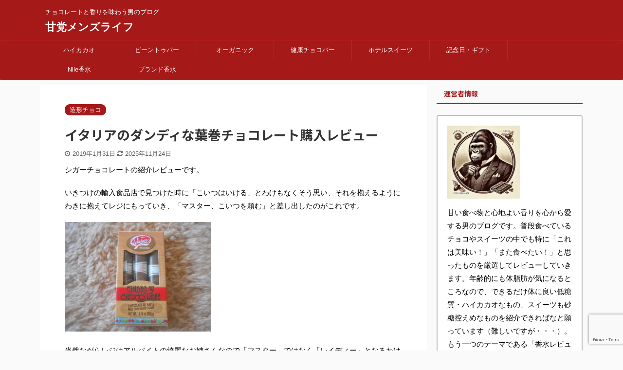

--- FILE ---
content_type: text/html; charset=UTF-8
request_url: https://www.chocoreview.com/entry/cigar-chocolate-review
body_size: 36633
content:
<!DOCTYPE html> <!--[if lt IE 7]><html class="ie6" lang="ja"> <![endif]--> <!--[if IE 7]><html class="i7" lang="ja"> <![endif]--> <!--[if IE 8]><html class="ie" lang="ja"> <![endif]--> <!--[if gt IE 8]><!--><html lang="ja" class=""> <!--<![endif]--><head prefix="og: http://ogp.me/ns# fb: http://ogp.me/ns/fb# article: http://ogp.me/ns/article#"><meta charset="UTF-8" ><meta name="viewport" content="width=device-width,initial-scale=1.0,user-scalable=no,viewport-fit=cover"><meta name="format-detection" content="telephone=no" ><link rel="alternate" type="application/rss+xml" title="甘党メンズライフ RSS Feed" href="https://www.chocoreview.com/feed" /><link rel="pingback" href="https://www.chocoreview.com/xmlrpc.php" > <!--[if lt IE 9]> <script src="https://www.chocoreview.com/wp-content/themes/affinger5/js/html5shiv.js"></script> <![endif]--><style>#wpadminbar #wp-admin-bar-wccp_free_top_button .ab-icon:before {
	content: "\f160";
	color: #02CA02;
	top: 3px;
}
#wpadminbar #wp-admin-bar-wccp_free_top_button .ab-icon {
	transform: rotate(45deg);
}</style><meta name='robots' content='max-image-preview:large' /><title>イタリアのダンディな葉巻チョコレート購入レビュー - 甘党メンズライフ</title><link rel='dns-prefetch' href='//ajax.googleapis.com' /><link rel="alternate" title="oEmbed (JSON)" type="application/json+oembed" href="https://www.chocoreview.com/wp-json/oembed/1.0/embed?url=https%3A%2F%2Fwww.chocoreview.com%2Fentry%2Fcigar-chocolate-review" /><link rel="alternate" title="oEmbed (XML)" type="text/xml+oembed" href="https://www.chocoreview.com/wp-json/oembed/1.0/embed?url=https%3A%2F%2Fwww.chocoreview.com%2Fentry%2Fcigar-chocolate-review&#038;format=xml" /> <!--noptimize--><script id="choco-ready">
			window.advanced_ads_ready=function(e,a){a=a||"complete";var d=function(e){return"interactive"===a?"loading"!==e:"complete"===e};d(document.readyState)?e():document.addEventListener("readystatechange",(function(a){d(a.target.readyState)&&e()}),{once:"interactive"===a})},window.advanced_ads_ready_queue=window.advanced_ads_ready_queue||[];		</script>
		<!--/noptimize--><style id='wp-img-auto-sizes-contain-inline-css' type='text/css'>img:is([sizes=auto i],[sizes^="auto," i]){contain-intrinsic-size:3000px 1500px}
/*# sourceURL=wp-img-auto-sizes-contain-inline-css */</style><style id='wp-emoji-styles-inline-css' type='text/css'>img.wp-smiley, img.emoji {
		display: inline !important;
		border: none !important;
		box-shadow: none !important;
		height: 1em !important;
		width: 1em !important;
		margin: 0 0.07em !important;
		vertical-align: -0.1em !important;
		background: none !important;
		padding: 0 !important;
	}
/*# sourceURL=wp-emoji-styles-inline-css */</style><style id='wp-block-library-inline-css' type='text/css'>:root{--wp-block-synced-color:#7a00df;--wp-block-synced-color--rgb:122,0,223;--wp-bound-block-color:var(--wp-block-synced-color);--wp-editor-canvas-background:#ddd;--wp-admin-theme-color:#007cba;--wp-admin-theme-color--rgb:0,124,186;--wp-admin-theme-color-darker-10:#006ba1;--wp-admin-theme-color-darker-10--rgb:0,107,160.5;--wp-admin-theme-color-darker-20:#005a87;--wp-admin-theme-color-darker-20--rgb:0,90,135;--wp-admin-border-width-focus:2px}@media (min-resolution:192dpi){:root{--wp-admin-border-width-focus:1.5px}}.wp-element-button{cursor:pointer}:root .has-very-light-gray-background-color{background-color:#eee}:root .has-very-dark-gray-background-color{background-color:#313131}:root .has-very-light-gray-color{color:#eee}:root .has-very-dark-gray-color{color:#313131}:root .has-vivid-green-cyan-to-vivid-cyan-blue-gradient-background{background:linear-gradient(135deg,#00d084,#0693e3)}:root .has-purple-crush-gradient-background{background:linear-gradient(135deg,#34e2e4,#4721fb 50%,#ab1dfe)}:root .has-hazy-dawn-gradient-background{background:linear-gradient(135deg,#faaca8,#dad0ec)}:root .has-subdued-olive-gradient-background{background:linear-gradient(135deg,#fafae1,#67a671)}:root .has-atomic-cream-gradient-background{background:linear-gradient(135deg,#fdd79a,#004a59)}:root .has-nightshade-gradient-background{background:linear-gradient(135deg,#330968,#31cdcf)}:root .has-midnight-gradient-background{background:linear-gradient(135deg,#020381,#2874fc)}:root{--wp--preset--font-size--normal:16px;--wp--preset--font-size--huge:42px}.has-regular-font-size{font-size:1em}.has-larger-font-size{font-size:2.625em}.has-normal-font-size{font-size:var(--wp--preset--font-size--normal)}.has-huge-font-size{font-size:var(--wp--preset--font-size--huge)}.has-text-align-center{text-align:center}.has-text-align-left{text-align:left}.has-text-align-right{text-align:right}.has-fit-text{white-space:nowrap!important}#end-resizable-editor-section{display:none}.aligncenter{clear:both}.items-justified-left{justify-content:flex-start}.items-justified-center{justify-content:center}.items-justified-right{justify-content:flex-end}.items-justified-space-between{justify-content:space-between}.screen-reader-text{border:0;clip-path:inset(50%);height:1px;margin:-1px;overflow:hidden;padding:0;position:absolute;width:1px;word-wrap:normal!important}.screen-reader-text:focus{background-color:#ddd;clip-path:none;color:#444;display:block;font-size:1em;height:auto;left:5px;line-height:normal;padding:15px 23px 14px;text-decoration:none;top:5px;width:auto;z-index:100000}html :where(.has-border-color){border-style:solid}html :where([style*=border-top-color]){border-top-style:solid}html :where([style*=border-right-color]){border-right-style:solid}html :where([style*=border-bottom-color]){border-bottom-style:solid}html :where([style*=border-left-color]){border-left-style:solid}html :where([style*=border-width]){border-style:solid}html :where([style*=border-top-width]){border-top-style:solid}html :where([style*=border-right-width]){border-right-style:solid}html :where([style*=border-bottom-width]){border-bottom-style:solid}html :where([style*=border-left-width]){border-left-style:solid}html :where(img[class*=wp-image-]){height:auto;max-width:100%}:where(figure){margin:0 0 1em}html :where(.is-position-sticky){--wp-admin--admin-bar--position-offset:var(--wp-admin--admin-bar--height,0px)}@media screen and (max-width:600px){html :where(.is-position-sticky){--wp-admin--admin-bar--position-offset:0px}}

/*# sourceURL=wp-block-library-inline-css */</style><style id='global-styles-inline-css' type='text/css'>:root{--wp--preset--aspect-ratio--square: 1;--wp--preset--aspect-ratio--4-3: 4/3;--wp--preset--aspect-ratio--3-4: 3/4;--wp--preset--aspect-ratio--3-2: 3/2;--wp--preset--aspect-ratio--2-3: 2/3;--wp--preset--aspect-ratio--16-9: 16/9;--wp--preset--aspect-ratio--9-16: 9/16;--wp--preset--color--black: #000000;--wp--preset--color--cyan-bluish-gray: #abb8c3;--wp--preset--color--white: #ffffff;--wp--preset--color--pale-pink: #f78da7;--wp--preset--color--vivid-red: #cf2e2e;--wp--preset--color--luminous-vivid-orange: #ff6900;--wp--preset--color--luminous-vivid-amber: #fcb900;--wp--preset--color--light-green-cyan: #7bdcb5;--wp--preset--color--vivid-green-cyan: #00d084;--wp--preset--color--pale-cyan-blue: #8ed1fc;--wp--preset--color--vivid-cyan-blue: #0693e3;--wp--preset--color--vivid-purple: #9b51e0;--wp--preset--color--soft-red: #e6514c;--wp--preset--color--light-grayish-red: #fdebee;--wp--preset--color--vivid-yellow: #ffc107;--wp--preset--color--very-pale-yellow: #fffde7;--wp--preset--color--very-light-gray: #fafafa;--wp--preset--color--very-dark-gray: #313131;--wp--preset--color--original-color-a: #43a047;--wp--preset--color--original-color-b: #795548;--wp--preset--color--original-color-c: #ec407a;--wp--preset--color--original-color-d: #9e9d24;--wp--preset--gradient--vivid-cyan-blue-to-vivid-purple: linear-gradient(135deg,rgb(6,147,227) 0%,rgb(155,81,224) 100%);--wp--preset--gradient--light-green-cyan-to-vivid-green-cyan: linear-gradient(135deg,rgb(122,220,180) 0%,rgb(0,208,130) 100%);--wp--preset--gradient--luminous-vivid-amber-to-luminous-vivid-orange: linear-gradient(135deg,rgb(252,185,0) 0%,rgb(255,105,0) 100%);--wp--preset--gradient--luminous-vivid-orange-to-vivid-red: linear-gradient(135deg,rgb(255,105,0) 0%,rgb(207,46,46) 100%);--wp--preset--gradient--very-light-gray-to-cyan-bluish-gray: linear-gradient(135deg,rgb(238,238,238) 0%,rgb(169,184,195) 100%);--wp--preset--gradient--cool-to-warm-spectrum: linear-gradient(135deg,rgb(74,234,220) 0%,rgb(151,120,209) 20%,rgb(207,42,186) 40%,rgb(238,44,130) 60%,rgb(251,105,98) 80%,rgb(254,248,76) 100%);--wp--preset--gradient--blush-light-purple: linear-gradient(135deg,rgb(255,206,236) 0%,rgb(152,150,240) 100%);--wp--preset--gradient--blush-bordeaux: linear-gradient(135deg,rgb(254,205,165) 0%,rgb(254,45,45) 50%,rgb(107,0,62) 100%);--wp--preset--gradient--luminous-dusk: linear-gradient(135deg,rgb(255,203,112) 0%,rgb(199,81,192) 50%,rgb(65,88,208) 100%);--wp--preset--gradient--pale-ocean: linear-gradient(135deg,rgb(255,245,203) 0%,rgb(182,227,212) 50%,rgb(51,167,181) 100%);--wp--preset--gradient--electric-grass: linear-gradient(135deg,rgb(202,248,128) 0%,rgb(113,206,126) 100%);--wp--preset--gradient--midnight: linear-gradient(135deg,rgb(2,3,129) 0%,rgb(40,116,252) 100%);--wp--preset--font-size--small: 13px;--wp--preset--font-size--medium: 20px;--wp--preset--font-size--large: 36px;--wp--preset--font-size--x-large: 42px;--wp--preset--spacing--20: 0.44rem;--wp--preset--spacing--30: 0.67rem;--wp--preset--spacing--40: 1rem;--wp--preset--spacing--50: 1.5rem;--wp--preset--spacing--60: 2.25rem;--wp--preset--spacing--70: 3.38rem;--wp--preset--spacing--80: 5.06rem;--wp--preset--shadow--natural: 6px 6px 9px rgba(0, 0, 0, 0.2);--wp--preset--shadow--deep: 12px 12px 50px rgba(0, 0, 0, 0.4);--wp--preset--shadow--sharp: 6px 6px 0px rgba(0, 0, 0, 0.2);--wp--preset--shadow--outlined: 6px 6px 0px -3px rgb(255, 255, 255), 6px 6px rgb(0, 0, 0);--wp--preset--shadow--crisp: 6px 6px 0px rgb(0, 0, 0);}:where(.is-layout-flex){gap: 0.5em;}:where(.is-layout-grid){gap: 0.5em;}body .is-layout-flex{display: flex;}.is-layout-flex{flex-wrap: wrap;align-items: center;}.is-layout-flex > :is(*, div){margin: 0;}body .is-layout-grid{display: grid;}.is-layout-grid > :is(*, div){margin: 0;}:where(.wp-block-columns.is-layout-flex){gap: 2em;}:where(.wp-block-columns.is-layout-grid){gap: 2em;}:where(.wp-block-post-template.is-layout-flex){gap: 1.25em;}:where(.wp-block-post-template.is-layout-grid){gap: 1.25em;}.has-black-color{color: var(--wp--preset--color--black) !important;}.has-cyan-bluish-gray-color{color: var(--wp--preset--color--cyan-bluish-gray) !important;}.has-white-color{color: var(--wp--preset--color--white) !important;}.has-pale-pink-color{color: var(--wp--preset--color--pale-pink) !important;}.has-vivid-red-color{color: var(--wp--preset--color--vivid-red) !important;}.has-luminous-vivid-orange-color{color: var(--wp--preset--color--luminous-vivid-orange) !important;}.has-luminous-vivid-amber-color{color: var(--wp--preset--color--luminous-vivid-amber) !important;}.has-light-green-cyan-color{color: var(--wp--preset--color--light-green-cyan) !important;}.has-vivid-green-cyan-color{color: var(--wp--preset--color--vivid-green-cyan) !important;}.has-pale-cyan-blue-color{color: var(--wp--preset--color--pale-cyan-blue) !important;}.has-vivid-cyan-blue-color{color: var(--wp--preset--color--vivid-cyan-blue) !important;}.has-vivid-purple-color{color: var(--wp--preset--color--vivid-purple) !important;}.has-black-background-color{background-color: var(--wp--preset--color--black) !important;}.has-cyan-bluish-gray-background-color{background-color: var(--wp--preset--color--cyan-bluish-gray) !important;}.has-white-background-color{background-color: var(--wp--preset--color--white) !important;}.has-pale-pink-background-color{background-color: var(--wp--preset--color--pale-pink) !important;}.has-vivid-red-background-color{background-color: var(--wp--preset--color--vivid-red) !important;}.has-luminous-vivid-orange-background-color{background-color: var(--wp--preset--color--luminous-vivid-orange) !important;}.has-luminous-vivid-amber-background-color{background-color: var(--wp--preset--color--luminous-vivid-amber) !important;}.has-light-green-cyan-background-color{background-color: var(--wp--preset--color--light-green-cyan) !important;}.has-vivid-green-cyan-background-color{background-color: var(--wp--preset--color--vivid-green-cyan) !important;}.has-pale-cyan-blue-background-color{background-color: var(--wp--preset--color--pale-cyan-blue) !important;}.has-vivid-cyan-blue-background-color{background-color: var(--wp--preset--color--vivid-cyan-blue) !important;}.has-vivid-purple-background-color{background-color: var(--wp--preset--color--vivid-purple) !important;}.has-black-border-color{border-color: var(--wp--preset--color--black) !important;}.has-cyan-bluish-gray-border-color{border-color: var(--wp--preset--color--cyan-bluish-gray) !important;}.has-white-border-color{border-color: var(--wp--preset--color--white) !important;}.has-pale-pink-border-color{border-color: var(--wp--preset--color--pale-pink) !important;}.has-vivid-red-border-color{border-color: var(--wp--preset--color--vivid-red) !important;}.has-luminous-vivid-orange-border-color{border-color: var(--wp--preset--color--luminous-vivid-orange) !important;}.has-luminous-vivid-amber-border-color{border-color: var(--wp--preset--color--luminous-vivid-amber) !important;}.has-light-green-cyan-border-color{border-color: var(--wp--preset--color--light-green-cyan) !important;}.has-vivid-green-cyan-border-color{border-color: var(--wp--preset--color--vivid-green-cyan) !important;}.has-pale-cyan-blue-border-color{border-color: var(--wp--preset--color--pale-cyan-blue) !important;}.has-vivid-cyan-blue-border-color{border-color: var(--wp--preset--color--vivid-cyan-blue) !important;}.has-vivid-purple-border-color{border-color: var(--wp--preset--color--vivid-purple) !important;}.has-vivid-cyan-blue-to-vivid-purple-gradient-background{background: var(--wp--preset--gradient--vivid-cyan-blue-to-vivid-purple) !important;}.has-light-green-cyan-to-vivid-green-cyan-gradient-background{background: var(--wp--preset--gradient--light-green-cyan-to-vivid-green-cyan) !important;}.has-luminous-vivid-amber-to-luminous-vivid-orange-gradient-background{background: var(--wp--preset--gradient--luminous-vivid-amber-to-luminous-vivid-orange) !important;}.has-luminous-vivid-orange-to-vivid-red-gradient-background{background: var(--wp--preset--gradient--luminous-vivid-orange-to-vivid-red) !important;}.has-very-light-gray-to-cyan-bluish-gray-gradient-background{background: var(--wp--preset--gradient--very-light-gray-to-cyan-bluish-gray) !important;}.has-cool-to-warm-spectrum-gradient-background{background: var(--wp--preset--gradient--cool-to-warm-spectrum) !important;}.has-blush-light-purple-gradient-background{background: var(--wp--preset--gradient--blush-light-purple) !important;}.has-blush-bordeaux-gradient-background{background: var(--wp--preset--gradient--blush-bordeaux) !important;}.has-luminous-dusk-gradient-background{background: var(--wp--preset--gradient--luminous-dusk) !important;}.has-pale-ocean-gradient-background{background: var(--wp--preset--gradient--pale-ocean) !important;}.has-electric-grass-gradient-background{background: var(--wp--preset--gradient--electric-grass) !important;}.has-midnight-gradient-background{background: var(--wp--preset--gradient--midnight) !important;}.has-small-font-size{font-size: var(--wp--preset--font-size--small) !important;}.has-medium-font-size{font-size: var(--wp--preset--font-size--medium) !important;}.has-large-font-size{font-size: var(--wp--preset--font-size--large) !important;}.has-x-large-font-size{font-size: var(--wp--preset--font-size--x-large) !important;}
/*# sourceURL=global-styles-inline-css */</style><style id='classic-theme-styles-inline-css' type='text/css'>/*! This file is auto-generated */
.wp-block-button__link{color:#fff;background-color:#32373c;border-radius:9999px;box-shadow:none;text-decoration:none;padding:calc(.667em + 2px) calc(1.333em + 2px);font-size:1.125em}.wp-block-file__button{background:#32373c;color:#fff;text-decoration:none}
/*# sourceURL=/wp-includes/css/classic-themes.min.css */</style><link rel='stylesheet' id='contact-form-7-css' href='https://www.chocoreview.com/wp-content/cache/autoptimize/autoptimize_single_64ac31699f5326cb3c76122498b76f66.php?ver=6.1.4' type='text/css' media='all' /><link rel='stylesheet' id='ez-toc-css' href='https://www.chocoreview.com/wp-content/plugins/easy-table-of-contents/assets/css/screen.min.css?ver=2.0.80' type='text/css' media='all' /><style id='ez-toc-inline-css' type='text/css'>div#ez-toc-container .ez-toc-title {font-size: 120%;}div#ez-toc-container .ez-toc-title {font-weight: 500;}div#ez-toc-container ul li , div#ez-toc-container ul li a {font-size: 95%;}div#ez-toc-container ul li , div#ez-toc-container ul li a {font-weight: 500;}div#ez-toc-container nav ul ul li {font-size: 90%;}div#ez-toc-container {width: 75%;}.ez-toc-box-title {font-weight: bold; margin-bottom: 10px; text-align: center; text-transform: uppercase; letter-spacing: 1px; color: #666; padding-bottom: 5px;position:absolute;top:-4%;left:5%;background-color: inherit;transition: top 0.3s ease;}.ez-toc-box-title.toc-closed {top:-25%;}
.ez-toc-container-direction {direction: ltr;}.ez-toc-counter ul{counter-reset: item ;}.ez-toc-counter nav ul li a::before {content: counters(item, '.', decimal) '. ';display: inline-block;counter-increment: item;flex-grow: 0;flex-shrink: 0;margin-right: .2em; float: left; }.ez-toc-widget-direction {direction: ltr;}.ez-toc-widget-container ul{counter-reset: item ;}.ez-toc-widget-container nav ul li a::before {content: counters(item, '.', decimal) '. ';display: inline-block;counter-increment: item;flex-grow: 0;flex-shrink: 0;margin-right: .2em; float: left; }
/*# sourceURL=ez-toc-inline-css */</style><link rel='stylesheet' id='yyi_rinker_stylesheet-css' href='https://www.chocoreview.com/wp-content/cache/autoptimize/autoptimize_single_bd255632a527e215427cf7ab279f7f75.php?v=1.12.0&#038;ver=6.9' type='text/css' media='all' /><link rel='stylesheet' id='normalize-css' href='https://www.chocoreview.com/wp-content/cache/autoptimize/autoptimize_single_faeb8312e8b6a781d4656fb96f0e2fdb.php?ver=1.5.9' type='text/css' media='all' /><link rel='stylesheet' id='font-awesome-css' href='https://www.chocoreview.com/wp-content/themes/affinger5/css/fontawesome/css/font-awesome.min.css?ver=4.7.0' type='text/css' media='all' /><link rel='stylesheet' id='font-awesome-animation-css' href='https://www.chocoreview.com/wp-content/themes/affinger5/css/fontawesome/css/font-awesome-animation.min.css?ver=6.9' type='text/css' media='all' /><link rel='stylesheet' id='st_svg-css' href='https://www.chocoreview.com/wp-content/cache/autoptimize/autoptimize_single_a65a55977dba08c3ec7e701818aacc75.php?ver=6.9' type='text/css' media='all' /><link rel='stylesheet' id='slick-css' href='https://www.chocoreview.com/wp-content/cache/autoptimize/autoptimize_single_f38b2db10e01b1572732a3191d538707.php?ver=1.8.0' type='text/css' media='all' /><link rel='stylesheet' id='slick-theme-css' href='https://www.chocoreview.com/wp-content/cache/autoptimize/autoptimize_single_f9faba678c4d6dcfdde69e5b11b37a2e.php?ver=1.8.0' type='text/css' media='all' /><link rel='stylesheet' id='fonts-googleapis-notosansjp-css' href='//fonts.googleapis.com/css?family=Noto+Sans+JP%3A400%2C700&#038;display=swap&#038;subset=japanese&#038;ver=6.9' type='text/css' media='all' /><link rel='stylesheet' id='style-css' href='https://www.chocoreview.com/wp-content/cache/autoptimize/autoptimize_single_78d8cc366bcf497c8cbaa081d19421a7.php?ver=6.9' type='text/css' media='all' /><link rel='stylesheet' id='child-style-css' href='https://www.chocoreview.com/wp-content/themes/affinger5-child/style.css?ver=6.9' type='text/css' media='all' /><link rel='stylesheet' id='single-css' href='https://www.chocoreview.com/wp-content/themes/affinger5/st-rankcss.php' type='text/css' media='all' /><link rel='stylesheet' id='st-themecss-css' href='https://www.chocoreview.com/wp-content/themes/affinger5/st-themecss-loader.php?ver=6.9' type='text/css' media='all' /> <script type="text/javascript" src="//ajax.googleapis.com/ajax/libs/jquery/1.11.3/jquery.min.js?ver=1.11.3" id="jquery-js"></script> <script defer type="text/javascript" src="https://www.chocoreview.com/wp-content/cache/autoptimize/autoptimize_single_9efd56b72b4340d81698220fddc4813c.php?v=1.12.0" id="yyi_rinker_event_tracking_script-js"></script> <link rel="https://api.w.org/" href="https://www.chocoreview.com/wp-json/" /><link rel="alternate" title="JSON" type="application/json" href="https://www.chocoreview.com/wp-json/wp/v2/posts/875" /><link rel='shortlink' href='https://www.chocoreview.com/?p=875' /> <script defer id="wpcp_disable_selection" src="[data-uri]"></script> <script defer id="wpcp_disable_Right_Click" src="[data-uri]"></script> <style>.unselectable
{
-moz-user-select:none;
-webkit-user-select:none;
cursor: default;
}
html
{
-webkit-touch-callout: none;
-webkit-user-select: none;
-khtml-user-select: none;
-moz-user-select: none;
-ms-user-select: none;
user-select: none;
-webkit-tap-highlight-color: rgba(0,0,0,0);
}</style> <script defer id="wpcp_css_disable_selection" src="[data-uri]"></script> <script defer src="[data-uri]"></script><script defer type="text/javascript" src="//aml.valuecommerce.com/vcdal.js"></script><style>.yyi-rinker-images {
    display: flex;
    justify-content: center;
    align-items: center;
    position: relative;

}
div.yyi-rinker-image img.yyi-rinker-main-img.hidden {
    display: none;
}

.yyi-rinker-images-arrow {
    cursor: pointer;
    position: absolute;
    top: 50%;
    display: block;
    margin-top: -11px;
    opacity: 0.6;
    width: 22px;
}

.yyi-rinker-images-arrow-left{
    left: -10px;
}
.yyi-rinker-images-arrow-right{
    right: -10px;
}

.yyi-rinker-images-arrow-left.hidden {
    display: none;
}

.yyi-rinker-images-arrow-right.hidden {
    display: none;
}
div.yyi-rinker-contents.yyi-rinker-design-tate  div.yyi-rinker-box{
    flex-direction: column;
}

div.yyi-rinker-contents.yyi-rinker-design-slim div.yyi-rinker-box .yyi-rinker-links {
    flex-direction: column;
}

div.yyi-rinker-contents.yyi-rinker-design-slim div.yyi-rinker-info {
    width: 100%;
}

div.yyi-rinker-contents.yyi-rinker-design-slim .yyi-rinker-title {
    text-align: center;
}

div.yyi-rinker-contents.yyi-rinker-design-slim .yyi-rinker-links {
    text-align: center;
}
div.yyi-rinker-contents.yyi-rinker-design-slim .yyi-rinker-image {
    margin: auto;
}

div.yyi-rinker-contents.yyi-rinker-design-slim div.yyi-rinker-info ul.yyi-rinker-links li {
	align-self: stretch;
}
div.yyi-rinker-contents.yyi-rinker-design-slim div.yyi-rinker-box div.yyi-rinker-info {
	padding: 0;
}
div.yyi-rinker-contents.yyi-rinker-design-slim div.yyi-rinker-box {
	flex-direction: column;
	padding: 14px 5px 0;
}

.yyi-rinker-design-slim div.yyi-rinker-box div.yyi-rinker-info {
	text-align: center;
}

.yyi-rinker-design-slim div.price-box span.price {
	display: block;
}

div.yyi-rinker-contents.yyi-rinker-design-slim div.yyi-rinker-info div.yyi-rinker-title a{
	font-size:16px;
}

div.yyi-rinker-contents.yyi-rinker-design-slim ul.yyi-rinker-links li.amazonkindlelink:before,  div.yyi-rinker-contents.yyi-rinker-design-slim ul.yyi-rinker-links li.amazonlink:before,  div.yyi-rinker-contents.yyi-rinker-design-slim ul.yyi-rinker-links li.rakutenlink:before, div.yyi-rinker-contents.yyi-rinker-design-slim ul.yyi-rinker-links li.yahoolink:before, div.yyi-rinker-contents.yyi-rinker-design-slim ul.yyi-rinker-links li.mercarilink:before {
	font-size:12px;
}

div.yyi-rinker-contents.yyi-rinker-design-slim ul.yyi-rinker-links li a {
	font-size: 13px;
}
.entry-content ul.yyi-rinker-links li {
	padding: 0;
}

div.yyi-rinker-contents .yyi-rinker-attention.attention_desing_right_ribbon {
    width: 89px;
    height: 91px;
    position: absolute;
    top: -1px;
    right: -1px;
    left: auto;
    overflow: hidden;
}

div.yyi-rinker-contents .yyi-rinker-attention.attention_desing_right_ribbon span {
    display: inline-block;
    width: 146px;
    position: absolute;
    padding: 4px 0;
    left: -13px;
    top: 12px;
    text-align: center;
    font-size: 12px;
    line-height: 24px;
    -webkit-transform: rotate(45deg);
    transform: rotate(45deg);
    box-shadow: 0 1px 3px rgba(0, 0, 0, 0.2);
}

div.yyi-rinker-contents .yyi-rinker-attention.attention_desing_right_ribbon {
    background: none;
}
.yyi-rinker-attention.attention_desing_right_ribbon .yyi-rinker-attention-after,
.yyi-rinker-attention.attention_desing_right_ribbon .yyi-rinker-attention-before{
display:none;
}
div.yyi-rinker-use-right_ribbon div.yyi-rinker-title {
    margin-right: 2rem;
}</style><meta name="robots" content="index, follow" /><meta name="description" content="イタリアのダンディな葉巻チョコレート購入レビューを紹介しています"><meta name="thumbnail" content="https://www.chocoreview.com/wp-content/uploads/2019/04/20190131155301-1.jpg"><meta name="google-site-verification" content="nZali5mDNdxSPLUB0257ujoBJ5njn-YUYuzX8r51aVo" />  <script defer src="https://www.googletagmanager.com/gtag/js?id=G-HF0JQQMCJ1"></script> <script defer src="[data-uri]"></script> <script async src="https://pagead2.googlesyndication.com/pagead/js/adsbygoogle.js?client=ca-pub-1052016276584858"
     crossorigin="anonymous"></script> <link rel="canonical" href="https://www.chocoreview.com/entry/cigar-chocolate-review" /><link rel="icon" href="https://www.chocoreview.com/wp-content/uploads/2024/11/cropped-chocolate-968457_960_720-32x32.jpg" sizes="32x32" /><link rel="icon" href="https://www.chocoreview.com/wp-content/uploads/2024/11/cropped-chocolate-968457_960_720-192x192.jpg" sizes="192x192" /><link rel="apple-touch-icon" href="https://www.chocoreview.com/wp-content/uploads/2024/11/cropped-chocolate-968457_960_720-180x180.jpg" /><meta name="msapplication-TileImage" content="https://www.chocoreview.com/wp-content/uploads/2024/11/cropped-chocolate-968457_960_720-270x270.jpg" /><style type="text/css" id="wp-custom-css">ul.yyi-rinker-links {
padding: 0!important;
}

div.yyi-rinker-contents img{
max-width:100px;
}

div.yyi-rinker-contents {
margin: 0 0 1.5em;/*外側上の余白を削除*/
border: none;/*外側の枠線を削除（余計な部分）*/
box-shadow: none;/*影を削除*/
}
div.yyi-rinker-contents div.yyi-rinker-box{
border:4px double #CCC;/*二重枠線*/
}
/* 商品タイトル　リンク色変更 */
div.yyi-rinker-title a {
color: #1a62af!important;/*通常時の色*/
font-weight: bold;
}
div.yyi-rinker-title a:hover {/*ホバーした時の色*/
color: #e16d15!important;
}
div.yyi-rinker-contents ul.yyi-rinker-links {
margin-bottom: 0!important;
}
/* rinker ボタン高さを44pxに */
div.yyi-rinker-contents ul.yyi-rinker-links li {
font-size: .9em;
letter-spacing: .1em;
margin: 6px 10px 6px 0px;
padding: 0;
}
div.yyi-rinker-contents ul.yyi-rinker-links li a{
height:44px;
line-height:44px;
}
div.yyi-rinker-contents ul.yyi-rinker-links li a:hover {
color: white!important;
opacity: 1;
}
div.yyi-rinker-contents ul.yyi-rinker-links li:hover {
opacity:0.9;
}
/* ボタン色変更 */
div.yyi-rinker-contents ul.yyi-rinker-links li.amazonlink { /* Amazon */
background: #ffb745; /* 背景色 */
}
div.yyi-rinker-contents ul.yyi-rinker-links li.rakutenlink { /* 楽天 */
background: #d35c53; /* 背景色 */
}
div.yyi-rinker-contents ul.yyi-rinker-links li.yahoolink { /* Yahoo */
background: #65adf3; /* 背景色 */
}
/* rinker サムネイル幅を230pxに */
div.yyi-rinker-contents div.yyi-rinker-image {
width: 100px;
min-width: 100px;
padding: 0;
margin-right: 10px;
}
div.yyi-rinker-contents img.yyi-rinker-main-img {
width: auto;
}
/*商品タイトル・詳細・ボタン*/
div.yyi-rinker-contents div.yyi-rinker-info {
width: 100%;
}

/* スマホサイズのみ適用 */
@media screen and (max-width:767px) {
div.yyi-rinker-contents div.yyi-rinker-box{
display:block;
}
/* 画像を中央そろえ */
div.yyi-rinker-contents div.yyi-rinker-image{
margin-left:auto;
margin-right:auto
}
div.yyi-rinker-contents ul.yyi-rinker-links li{
text-align:center;
width: 100%;
margin: 6px 0px;
}
/* rinker 商品詳細（文字とボタン部分）幅を広げる */
div.yyi-rinker-contents div.yyi-rinker-box div.yyi-rinker-info {
width: 95%;
margin: 0 auto;
text-align: center;
}
/*メーカー名・価格・日付部分*/
div.yyi-rinker-contents div.yyi-rinker-detail {
padding-left: 0;/*余計な余白を削除*/
}
div.yyi-rinker-contents div.yyi-rinker-detail　div.price-box {
font-size: .5em;
}
/*値段部分*/
div.yyi-rinker-contents div.yyi-rinker-detail　div.price-box .price {
font-size: 2em;
margin: 5px;
display: block;
}
div.yyi-rinker-contents div.yyi-rinker-image {
width: 230px;
min-width: 140px;
}}

/*スマホボタン表示中央*/
@media (max-width: 420px) and (min-width: 321px){
body div.yyi-rinker-contents ul.yyi-rinker-links li a {
padding: 0;
}}



/*--------------------------------------------------
  カエレバ・ヨメレバ・トマレバ　WordPressの場合
---------------------------------------------------*/

.cstmreba {
width: 98%;
height:auto;
margin:36px 0;
font-family:'Lucida Grande','Hiragino Kaku Gothic ProN',Helvetica, Meiryo, sans-serif;
line-height: 1.5;
word-wrap: break-word;
box-sizing: border-box;
display: block;
}
.cstmreba a {
transition: 0.8s ;
color:#285EFF; /* テキストリンクカラー */
}
.cstmreba a:hover {
color:#FFCA28; /* テキストリンクカラー(マウスオーバー時) */
}
.cstmreba .booklink-box,.cstmreba .kaerebalink-box,.cstmreba .tomarebalink-box {
width: 100%;
background-color: #fff;  /* 全体の背景カラー */
overflow: hidden;
border:double #d2d7e6;
border-radius: 5px;
box-sizing: border-box;
padding: 12px 8px;
}
/* サムネイル画像ボックス */
.cstmreba .booklink-image,
.cstmreba .kaerebalink-image,
.cstmreba .tomarebalink-image {
width:150px;
float:left;
margin:0 14px 0 0;
text-align: center;
}
.cstmreba .booklink-image a,
.cstmreba .kaerebalink-image a,
.cstmreba .tomarebalink-image a {
width:100%;
display:block;
}
/* サムネイル画像 */
.cstmreba .booklink-image a img,.cstmreba .kaerebalink-image a img,.cstmreba .tomarebalink-image a img {
margin:0 auto;
padding: 0;
text-align:center;
}
.cstmreba .booklink-info,.cstmreba .kaerebalink-info,.cstmreba .tomarebalink-info {
overflow:hidden;
line-height:170%;
color: #333;
}
/* infoボックス内リンク下線非表示 */
.cstmreba .booklink-info a,
.cstmreba .kaerebalink-info a,
.cstmreba .tomarebalink-info a {
text-decoration: none;	
}
/* 作品・商品・ホテル名 リンク */
.cstmreba .booklink-name>a,
.cstmreba .kaerebalink-name>a,
.cstmreba .tomarebalink-name>a {
border-bottom: 1px dotted ;
font-size:16px;
}
/* タイトル下にPタグ自動挿入された際の余白を小さく */
.cstmreba .kaerebalink-name p,
.cstmreba .booklink-name p,
.cstmreba .tomarebalink-name p {
margin: 0;
}
/* powered by */
.cstmreba .booklink-powered-date,
.cstmreba .kaerebalink-powered-date,
.cstmreba .tomarebalink-powered-date {
font-size:10px;
line-height:150%;
}
.cstmreba .booklink-powered-date a,
.cstmreba .kaerebalink-powered-date a,
.cstmreba .tomarebalink-powered-date a {
border-bottom: 1px dotted ;
color: #333;
}
.cstmreba .booklink-powered-date a:hover,
.cstmreba .kaerebalink-powered-date a:hover,
.cstmreba .tomarebalink-powered-date a:hover {
color:#333;
}
/* 著者・住所 */
.cstmreba .booklink-detail,.cstmreba .kaerebalink-detail,.cstmreba .tomarebalink-address {
font-size:12px;
}
.cstmreba .kaerebalink-link1 img,.cstmreba .booklink-link2 img,.cstmreba .tomarebalink-link1 img {
display:none !important;
}
.cstmreba .kaerebalink-link1,.cstmreba .booklink-link2,.cstmreba .tomarebalink-link1 {
display: inline-block;
width: 100%;
margin-top: 5px;
}
.cstmreba .booklink-link2>div, 
.cstmreba .kaerebalink-link1>div, 
.cstmreba .tomarebalink-link1>div {
float:left;
width:31%;
min-width:125px;
margin:0.5% 1%;
}
/***** ボタンデザインここから ******/
.cstmreba .booklink-link2 a, 
.cstmreba .kaerebalink-link1 a,
.cstmreba .tomarebalink-link1 a {
width: 100%;
display: inline-block;
text-align: center;
box-sizing: border-box;
font-size: 13px;
font-weight: bold;
line-height: 180%;
padding:3% 1%;
margin: 1px 0;
border-radius: 4px;
box-shadow: 0 2px 0 #ccc;
background: -moz-linear-gradient(top,#fafafa,#EEE);
background: -webkit-gradient(linear, left top, left bottom, from(#fafafa), to(#eee));
}
.cstmreba .booklink-link2 a:hover,
.cstmreba .kaerebalink-link1 a:hover,
.cstmreba .tomarebalink-link1 a:hover {
text-decoration: underline;
}
/* トマレバ */
.cstmreba .tomarebalink-link1 .shoplinkrakuten a { color: #76ae25; }/* 楽天トラベル */
.cstmreba .tomarebalink-link1 .shoplinkjalan a { color: #ff7a15; }/* じゃらん */
.cstmreba .tomarebalink-link1 .shoplinkjtb a { color: #c81528; }/* JTB */
.cstmreba .tomarebalink-link1 .shoplinkknt a { color: #0b499d; }/* KNT */
.cstmreba .tomarebalink-link1 .shoplinkikyu a { color: #bf9500; }/* 一休 */
.cstmreba .tomarebalink-link1 .shoplinkrurubu a { color: #000066; }/* るるぶ */
.cstmreba .tomarebalink-link1 .shoplinkyahoo a { color: #ff0033; }/* Yahoo!トラベル */
/* カエレバ */
.cstmreba .kaerebalink-link1 .shoplinkyahoo a {color:#ff0033; letter-spacing:normal;} /* Yahoo!ショッピング */
.cstmreba .kaerebalink-link1 .shoplinkbellemaison a { color:#84be24 ; }	/* ベルメゾン */
.cstmreba .kaerebalink-link1 .shoplinkcecile a { color:#8d124b; } /* セシール */ 
.cstmreba .kaerebalink-link1 .shoplinkkakakucom a {color:#314995;} /* 価格コム */
/* ヨメレバ */
.cstmreba .booklink-link2 .shoplinkkindle a { color:#007dcd;} /* Kindle */
.cstmreba .booklink-link2 .shoplinkrakukobo a{ color:#d50000; } /* 楽天kobo */
.cstmreba .booklink-link2 .shoplinkbk1 a { color:#0085cd; } /* honto */
.cstmreba .booklink-link2 .shoplinkehon a { color:#2a2c6d; } /* ehon */
.cstmreba .booklink-link2 .shoplinkkino a { color:#003e92; } /* 紀伊國屋書店 */
.cstmreba .booklink-link2 .shoplinktoshokan a { color:#333333; } /* 図書館 */
/* カエレバ・ヨメレバ共通 */
.cstmreba .kaerebalink-link1 .shoplinkamazon a, 
.cstmreba .booklink-link2 .shoplinkamazon a { color:#FF9901; } /* Amazon */
.cstmreba .kaerebalink-link1 .shoplinkrakuten a , 
.cstmreba .booklink-link2 .shoplinkrakuten a { color: #c20004; } /* 楽天 */
.cstmreba .kaerebalink-link1 .shoplinkseven a, 
.cstmreba .booklink-link2 .shoplinkseven a { color:#225496;} /* 7net */
/***** ボタンデザインここまで ******/
.cstmreba .booklink-footer {
clear:both;
}
/***  解像度480px以下のスタイル ***/
@media screen and (max-width:480px){
.cstmreba .booklink-image,
.cstmreba .kaerebalink-image,
.cstmreba .tomarebalink-image {
width:100%;
float:none;
}
.cstmreba .booklink-link2>div, 
.cstmreba .kaerebalink-link1>div, 
.cstmreba .tomarebalink-link1>div {
width: 95%;
margin: 0 auto 8px auto;
float:none;
}
.cstmreba .booklink-info,
.cstmreba .kaerebalink-info,
.cstmreba .tomarebalink-info {
text-align:center;
padding-bottom: 1px;
}
}

/*--------------------------------------------------
  ボタンの背景色をRinker風にカスタマイズ
---------------------------------------------------*/

.cstmreba .kaerebalink-link1 .shoplinkrakuten a, .cstmreba .booklink-link2 .shoplinkrakuten a {
    color: #fff;
    background: #cf4944 !important;
}
.cstmreba .kaerebalink-link1 .shoplinkamazon a, .cstmreba .booklink-link2 .shoplinkamazon a {
    color: #fff;
    background: #f6a306 !important;
}
.cstmreba .kaerebalink-link1 .shoplinkyahoo a {
    color: #fff;
    background: #51a7e8 !important;
}</style> <script>(function (i, s, o, g, r, a, m) {
			i['GoogleAnalyticsObject'] = r;
			i[r] = i[r] || function () {
					(i[r].q = i[r].q || []).push(arguments)
				}, i[r].l = 1 * new Date();
			a = s.createElement(o),
				m = s.getElementsByTagName(o)[0];
			a.async = 1;
			a.src = g;
			m.parentNode.insertBefore(a, m)
		})(window, document, 'script', '//www.google-analytics.com/analytics.js', 'ga');

		ga('create', 'UA-82047474-12', 'auto');
		ga('send', 'pageview');</script> <meta name="twitter:card" content="summary_large_image"><meta name="twitter:site" content="@cacaogorillaman"><meta name="twitter:title" content="イタリアのダンディな葉巻チョコレート購入レビュー"><meta name="twitter:description" content="シガーチョコレートの紹介レビューです。 いきつけの輸入食品店で見つけた時に「こいつはいける」とわけもなくそう思い、それを抱えるようにわきに抱えてレジにもっていき、「マスター、こいつを頼む」と差し出した"><meta name="twitter:image" content="https://www.chocoreview.com/wp-content/uploads/2019/04/20190131155301-1.jpg">  <script defer src="[data-uri]"></script> <script defer src="[data-uri]"></script> <script defer src="[data-uri]"></script> <script defer src="[data-uri]"></script> </head><body class="wp-singular post-template-default single single-post postid-875 single-format-standard wp-theme-affinger5 wp-child-theme-affinger5-child unselectable not-front-page aa-prefix-choco-" ><div id="st-ami"><div id="wrapper" class=""><div id="wrapper-in"><header id="st-headwide"><div id="headbox-bg"><div class="clearfix" id="headbox"><div id="header-l"><p class="descr sitenametop"> チョコレートと香りを味わう男のブログ</p><p class="sitename"><a href="https://www.chocoreview.com/"> 甘党メンズライフ </a></p></div><div id="header-r" class="smanone"></div></div></div><div id="gazou-wide"><div id="st-menubox"><div id="st-menuwide"><nav class="smanone clearfix"><ul id="menu-%e3%82%b0%e3%83%ad%e3%83%bc%e3%83%90%e3%83%ab%e3%83%a1%e3%83%8b%e3%83%a5%e3%83%bc" class="menu"><li id="menu-item-91090" class="menu-item menu-item-type-taxonomy menu-item-object-category menu-item-91090"><a href="https://www.chocoreview.com/entry/category/chocolate/hi-cacao-choco">ハイカカオ</a></li><li id="menu-item-91091" class="menu-item menu-item-type-taxonomy menu-item-object-category menu-item-91091"><a href="https://www.chocoreview.com/entry/category/chocolate/bean-to-bar-choco">ビーントゥバー</a></li><li id="menu-item-91089" class="menu-item menu-item-type-taxonomy menu-item-object-category menu-item-91089"><a href="https://www.chocoreview.com/entry/category/chocolate/organic-choco">オーガニック</a></li><li id="menu-item-91092" class="menu-item menu-item-type-taxonomy menu-item-object-category menu-item-91092"><a href="https://www.chocoreview.com/entry/category/chocolate/healthy-chocolate-bar">健康チョコバー</a></li><li id="menu-item-91241" class="menu-item menu-item-type-post_type menu-item-object-page menu-item-91241"><a href="https://www.chocoreview.com/hotel-sweets-summary">ホテルスイーツ</a></li><li id="menu-item-91242" class="menu-item menu-item-type-post_type menu-item-object-page menu-item-91242"><a href="https://www.chocoreview.com/gift-summary">記念日・ギフト</a></li><li id="menu-item-91094" class="menu-item menu-item-type-taxonomy menu-item-object-category menu-item-91094"><a href="https://www.chocoreview.com/entry/category/perfume/nile-perfume">Nile香水</a></li><li id="menu-item-91095" class="menu-item menu-item-type-taxonomy menu-item-object-category menu-item-91095"><a href="https://www.chocoreview.com/entry/category/perfume/perfume-brand">ブランド香水</a></li></ul></nav></div></div></div></header><div id="content-w"><div id="st-header-post-under-box" class="st-header-post-no-data "
 style=""><div class="st-dark-cover"></div></div><div id="content" class="clearfix"><div id="contentInner"><main><article><div id="post-875" class="st-post post-875 post type-post status-publish format-standard has-post-thumbnail hentry category-sculpted-choco"><div
 id="breadcrumb"><ol itemscope itemtype="http://schema.org/BreadcrumbList"><li itemprop="itemListElement" itemscope itemtype="http://schema.org/ListItem"> <a href="https://www.chocoreview.com" itemprop="item"> <span itemprop="name">HOME</span> </a> &gt;<meta itemprop="position" content="1"/></li><li itemprop="itemListElement" itemscope itemtype="http://schema.org/ListItem"> <a href="https://www.chocoreview.com/entry/category/chocolate" itemprop="item"> <span
 itemprop="name">チョコレート</span> </a> &gt;<meta itemprop="position" content="2"/></li><li itemprop="itemListElement" itemscope itemtype="http://schema.org/ListItem"> <a href="https://www.chocoreview.com/entry/category/chocolate/sculpted-choco" itemprop="item"> <span
 itemprop="name">造形チョコ</span> </a> &gt;<meta itemprop="position" content="3"/></li></ol></div><p class="st-catgroup"> <a href="https://www.chocoreview.com/entry/category/chocolate/sculpted-choco" title="View all posts in 造形チョコ" rel="category tag"><span class="catname st-catid1660">造形チョコ</span></a></p><h1 class="entry-title">イタリアのダンディな葉巻チョコレート購入レビュー</h1><div class="blogbox "><p><span class="kdate"> <i class="fa fa-clock-o"></i>2019年1月31日 <i class="fa fa-refresh"></i><time class="updated" datetime="2025-11-24T14:19:27+0900">2025年11月24日</time> </span></p></div><div class="mainbox"><div id="nocopy" ><div class="entry-content"><p>シガーチョコレートの紹介レビューです。</p><p>いきつけの輸入食品店で見つけた時に「こいつはいける」とわけもなくそう思い、それを抱えるようにわきに抱えてレジにもっていき、「マスター、こいつを頼む」と差し出したのがこれです。</p><p><img loading="lazy" decoding="async" class="alignnone size-medium wp-image-10237" src="https://www.chocoreview.com/wp-content/uploads/2019/01/20190131155301-300x225.jpg" alt="" width="300" height="225" srcset="https://www.chocoreview.com/wp-content/uploads/2019/01/20190131155301-300x225.jpg 300w, https://www.chocoreview.com/wp-content/uploads/2019/01/20190131155301.jpg 640w" sizes="auto, (max-width: 300px) 100vw, 300px" /></p><p>当然ながらレジはアルバイトの綺麗なお姉さんなので「マスター」ではなく「レイディー」となるわけですが、そんなことはすでに妄想モードに入ってしまった私には関係ありません。</p><p>「ボスに聞いたよ。この店のこいつがこの街で一番美味いんだってな・・」</p><p>眉間に皺を寄せてカウンターに肘をかけて「この、これ」を連発する私に、レジのお姉さんは完全にスルーの方向といった風情の表情で「こちら〇〇円になります」と無表情でお応えしてくれました。</p><p>「そうかい。分かったよ。こいつは禁制品というわけかい」</p><p>分かったような分からないような三文芝居を続けながら、私は財布から野口英世を取り出して、</p><p>「釣りはいい」</p><p>と言いかけましたが、そこはそれ、ここはあれ、男らしくグッとこらえて、お姉さんの手からチャリンと数枚の硬貨を有難く頂戴したのであります。</p><p>そのような仕儀で頂戴つかまつった、男のロマン「葉巻チョコ」。</p><p>その味わいやリアルな見た目はいかなるものに相成るでしょうか？</p><p>そしてその後に展開された魅惑の乾杯タイムとは？</p><p>いざ！</p><div class="choco-" id="choco-1880064083"><div class="st-mybox  has-title st-mybox-class" style="background:#FFFDE7;border-color:#FFD54F;border-width:2px;border-radius:5px;margin: 25px 0 25px 0;"><p class="st-mybox-title" style="color:#FFD54F;font-weight:bold;text-shadow: #fff 3px 0px 0px, #fff 2.83487px 0.981584px 0px, #fff 2.35766px 1.85511px 0px, #fff 1.62091px 2.52441px 0px, #fff 0.705713px 2.91581px 0px, #fff -0.287171px 2.98622px 0px, #fff -1.24844px 2.72789px 0px, #fff -2.07227px 2.16926px 0px, #fff -2.66798px 1.37182px 0px, #fff -2.96998px 0.42336px 0px, #fff -2.94502px -0.571704px 0px, #fff -2.59586px -1.50383px 0px, #fff -1.96093px -2.27041px 0px, #fff -1.11013px -2.78704px 0px, #fff -0.137119px -2.99686px 0px, #fff 0.850987px -2.87677px 0px, #fff 1.74541px -2.43999px 0px, #fff 2.44769px -1.73459px 0px, #fff 2.88051px -0.838246px 0px;">おすすめリンク</p><div class="st-in-mybox"><p><span class="sankou">Check!!</span><span style="color: #3366ff;"><strong><a style="color: #3366ff;" href="https://www.chocoreview.com/entry/mens-chocolate-best">男性チョコランキング</a></strong></span></p><p><span class="sankou">Check!!</span><span style="color: #3366ff;"><strong><a style="color: #3366ff;" href="https://www.chocoreview.com/entry/woman-chocolate-best">女性チョコランキング</a></strong></span></p></div></div></div><div id="ez-toc-container" class="ez-toc-v2_0_80 counter-hierarchy ez-toc-counter ez-toc-light-blue ez-toc-container-direction"><div class="ez-toc-title-container"><p class="ez-toc-title" style="cursor:inherit">コンテンツ</p> <span class="ez-toc-title-toggle"><a href="#" class="ez-toc-pull-right ez-toc-btn ez-toc-btn-xs ez-toc-btn-default ez-toc-toggle" aria-label="Toggle Table of Content"><span class="ez-toc-js-icon-con"><span class=""><span class="eztoc-hide" style="display:none;">Toggle</span><span class="ez-toc-icon-toggle-span"><svg style="fill: #999;color:#999" xmlns="http://www.w3.org/2000/svg" class="list-377408" width="20px" height="20px" viewBox="0 0 24 24" fill="none"><path d="M6 6H4v2h2V6zm14 0H8v2h12V6zM4 11h2v2H4v-2zm16 0H8v2h12v-2zM4 16h2v2H4v-2zm16 0H8v2h12v-2z" fill="currentColor"></path></svg><svg style="fill: #999;color:#999" class="arrow-unsorted-368013" xmlns="http://www.w3.org/2000/svg" width="10px" height="10px" viewBox="0 0 24 24" version="1.2" baseProfile="tiny"><path d="M18.2 9.3l-6.2-6.3-6.2 6.3c-.2.2-.3.4-.3.7s.1.5.3.7c.2.2.4.3.7.3h11c.3 0 .5-.1.7-.3.2-.2.3-.5.3-.7s-.1-.5-.3-.7zM5.8 14.7l6.2 6.3 6.2-6.3c.2-.2.3-.5.3-.7s-.1-.5-.3-.7c-.2-.2-.4-.3-.7-.3h-11c-.3 0-.5.1-.7.3-.2.2-.3.5-.3.7s.1.5.3.7z"/></svg></span></span></span></a></span></div><nav><ul class='ez-toc-list ez-toc-list-level-1 ' ><li class='ez-toc-page-1 ez-toc-heading-level-2'><a class="ez-toc-link ez-toc-heading-1" href="#%E3%82%B7%E3%82%AC%E3%83%BC%E3%83%81%E3%83%A7%E3%82%B3%E3%83%AC%E3%83%BC%E3%83%88%E3%82%92%E3%81%93%E3%81%AD%E3%81%8F%E3%82%8A%E5%9B%9E%E3%81%99%EF%BC%81" >シガーチョコレートをこねくり回す！</a></li><li class='ez-toc-page-1 ez-toc-heading-level-2'><a class="ez-toc-link ez-toc-heading-2" href="#%E3%83%90%E3%83%BC%E3%81%A7%E8%91%89%E5%B7%BB%E3%83%81%E3%83%A7%E3%82%B3%E3%82%92%E5%AE%9F%E9%A3%9F" >バーで葉巻チョコを実食</a></li><li class='ez-toc-page-1 ez-toc-heading-level-2'><a class="ez-toc-link ez-toc-heading-3" href="#%E3%81%BE%E3%81%A8%E3%82%81" >まとめ</a></li></ul></nav></div><div class="st-h-ad"><p><span style="font-size: 80%; color: #333399;">＊本サイトの記事内に広告が含まれる場合があります</span></p></div><h2><span class="ez-toc-section" id="%E3%82%B7%E3%82%AC%E3%83%BC%E3%83%81%E3%83%A7%E3%82%B3%E3%83%AC%E3%83%BC%E3%83%88%E3%82%92%E3%81%93%E3%81%AD%E3%81%8F%E3%82%8A%E5%9B%9E%E3%81%99%EF%BC%81"></span>シガーチョコレートをこねくり回す！<span class="ez-toc-section-end"></span></h2><p>どうです？</p><p>いかにもイタリアのダンディな色男が場末のバーでくゆらせてそうな渋いボックスでしょう？</p><p><img loading="lazy" decoding="async" class="alignnone size-medium wp-image-10236" src="https://www.chocoreview.com/wp-content/uploads/2019/01/20190131155255-300x225.jpg" alt="" width="300" height="225" srcset="https://www.chocoreview.com/wp-content/uploads/2019/01/20190131155255-300x225.jpg 300w, https://www.chocoreview.com/wp-content/uploads/2019/01/20190131155255.jpg 640w" sizes="auto, (max-width: 300px) 100vw, 300px" /></p><p>もちろん材料は激アツなハバナ産のあれやこれやのはず。</p><p><img loading="lazy" decoding="async" class="alignnone size-medium wp-image-10235" src="https://www.chocoreview.com/wp-content/uploads/2019/01/20190131155250-300x225.jpg" alt="" width="300" height="225" srcset="https://www.chocoreview.com/wp-content/uploads/2019/01/20190131155250-300x225.jpg 300w, https://www.chocoreview.com/wp-content/uploads/2019/01/20190131155250.jpg 640w" sizes="auto, (max-width: 300px) 100vw, 300px" /></p><p>おっと、いけねえ、普通にチョコでしたね。</p><p>しかもホエイパウダーやら全粉乳やらが入ってて、なかなかリッチな配合成分じゃないですか。</p><p><img loading="lazy" decoding="async" class="alignnone size-medium wp-image-10234" src="https://www.chocoreview.com/wp-content/uploads/2019/01/20190131155245-300x225.jpg" alt="" width="300" height="225" srcset="https://www.chocoreview.com/wp-content/uploads/2019/01/20190131155245-300x225.jpg 300w, https://www.chocoreview.com/wp-content/uploads/2019/01/20190131155245.jpg 640w" sizes="auto, (max-width: 300px) 100vw, 300px" /></p><p>おおおお。</p><p>まさにシガー。</p><p>まさに葉巻ロール。</p><p>これこそが渋い大人の必須アイテムの一つってやつですよ。</p><p>じゃあ、ちょっと持ってみましょうかい？</p><p><img loading="lazy" decoding="async" class="alignnone size-medium wp-image-10233" src="https://www.chocoreview.com/wp-content/uploads/2019/01/20190131155239-300x225.jpg" alt="" width="300" height="225" srcset="https://www.chocoreview.com/wp-content/uploads/2019/01/20190131155239-300x225.jpg 300w, https://www.chocoreview.com/wp-content/uploads/2019/01/20190131155239.jpg 640w" sizes="auto, (max-width: 300px) 100vw, 300px" /></p><p>うん、いい。</p><p>太さといい、長さといい、幅といい、極上の一品と遜色のないサイズ感。</p><p>こいつをですな・・・</p><p><img loading="lazy" decoding="async" class="alignnone size-medium wp-image-10241" src="https://www.chocoreview.com/wp-content/uploads/2019/01/20190131155619-300x225.jpg" alt="" width="300" height="225" srcset="https://www.chocoreview.com/wp-content/uploads/2019/01/20190131155619-300x225.jpg 300w, https://www.chocoreview.com/wp-content/uploads/2019/01/20190131155619.jpg 640w" sizes="auto, (max-width: 300px) 100vw, 300px" /></p><p>こうやって持つとカウンターの向こうから「サッ」とバーテンが火を差し伸べてくれるんですよ。</p><p><img loading="lazy" decoding="async" class="alignnone size-medium wp-image-10240" src="https://www.chocoreview.com/wp-content/uploads/2019/01/20190131155614-300x225.jpg" alt="" width="300" height="225" srcset="https://www.chocoreview.com/wp-content/uploads/2019/01/20190131155614-300x225.jpg 300w, https://www.chocoreview.com/wp-content/uploads/2019/01/20190131155614.jpg 640w" sizes="auto, (max-width: 300px) 100vw, 300px" /></p><p>でもこのままじゃあ、火はつかないので、周りを包んでいるシガーパッケージを外してみると・・・</p><p><strong>こんな感じだぞっと</strong></p><p><img loading="lazy" decoding="async" class="alignnone size-medium wp-image-10239" src="https://www.chocoreview.com/wp-content/uploads/2019/01/20190131155602-300x225.jpg" alt="" width="300" height="225" srcset="https://www.chocoreview.com/wp-content/uploads/2019/01/20190131155602-300x225.jpg 300w, https://www.chocoreview.com/wp-content/uploads/2019/01/20190131155602.jpg 640w" sizes="auto, (max-width: 300px) 100vw, 300px" /></p><p><strong>こうやってお口に入れるんだぞっと</strong></p><p><img loading="lazy" decoding="async" class="alignnone size-medium wp-image-10238" src="https://www.chocoreview.com/wp-content/uploads/2019/01/20190131155556-300x225.jpg" alt="" width="300" height="225" srcset="https://www.chocoreview.com/wp-content/uploads/2019/01/20190131155556-300x225.jpg 300w, https://www.chocoreview.com/wp-content/uploads/2019/01/20190131155556.jpg 640w" sizes="auto, (max-width: 300px) 100vw, 300px" /></p><p>でも今は嗜みませんよ？</p><p>食事の後のお楽しみにとっておくのが、違いが分かる大人のマナーになっていますのでね。</p><p>じゃあ、とりあえず行きつけのバーに行ってみますか？</p><h2><span class="ez-toc-section" id="%E3%83%90%E3%83%BC%E3%81%A7%E8%91%89%E5%B7%BB%E3%83%81%E3%83%A7%E3%82%B3%E3%82%92%E5%AE%9F%E9%A3%9F"></span>バーで葉巻チョコを実食<span class="ez-toc-section-end"></span></h2><p>バーに場所を移して実食タイムです。</p><p>ここはリアルにバーです。</p><p>友人とやってきました。</p><p>もちろんマスターには内緒です。</p><p>知られるとチョコを食べられますからね。</p><p><img loading="lazy" decoding="async" class="alignnone size-medium wp-image-10244" src="https://www.chocoreview.com/wp-content/uploads/2019/01/20190131155743-300x225.jpg" alt="" width="300" height="225" srcset="https://www.chocoreview.com/wp-content/uploads/2019/01/20190131155743-300x225.jpg 300w, https://www.chocoreview.com/wp-content/uploads/2019/01/20190131155743.jpg 640w" sizes="auto, (max-width: 300px) 100vw, 300px" /></p><p>注文したのは山崎のシングルモルトのロック。</p><p>友人が好んで飲むウィスキーなので、私も付き合いました。</p><p>付き合い返しに葉巻チョコも付き合ってもらいます。</p><p><img loading="lazy" decoding="async" class="alignnone size-medium wp-image-10242" src="https://www.chocoreview.com/wp-content/uploads/2019/01/20190131155737-300x225.jpg" alt="" width="300" height="225" srcset="https://www.chocoreview.com/wp-content/uploads/2019/01/20190131155737-300x225.jpg 300w, https://www.chocoreview.com/wp-content/uploads/2019/01/20190131155737.jpg 640w" sizes="auto, (max-width: 300px) 100vw, 300px" /></p><p>香りは薄いカカオフレーバー。</p><p>カリッとした軽い食感ののちに、かなり甘い味わいが到来しますね。</p><p>カカオのビターというよりも、ミルクチョコのかなり甘いバージョンでしょうか。</p><p>チョコは中が空洞で、シェルの厚みはそれほどないですが、甘く濃いというか、ミルクやホエイパウダーやココアバターの風味が濃厚で、これぞ「ザ・海外チョコ」という感じです。</p><p>久しぶりにあちら特有の濃いチョコに出会ったなという感想です。</p><p>これだけ甘さとミルク成分が濃いと飲み物は、間違いなくブラック珈琲かシングルモルトが似合うでしょう。</p><p>「そうだろう？」</p><p>友人に語り掛けます。</p><p>「ああ、まったくだよ」</p><p>口の周りをチョコだらけにして、ポンと肩を叩いて微笑むと、友人と私は再びシガーチョコを口の中でチュバチュバ吸い始めました。</p><p>（甘いぜ・・・）</p><p><img loading="lazy" decoding="async" class="alignnone size-full wp-image-10245" src="https://www.chocoreview.com/wp-content/uploads/2019/01/20190131163426.jpg" alt="" width="256" height="192" /></p><p>濃厚なカカオミルクの香りが鼻孔を突き抜け、脳幹にまで行き届いて微粒子が目に染みる瞬間。</p><p>これだけの甘さをハードボイルドな味わいに変化させるためには、一口飲めば舌が苦味で「ビビビビビビ」と痙攣してしまうくらいのスーパービターなコーヒーもしくはウィスキーでないと、お口の中がデレデレになってしまいます。</p><p>幸い食感はポキポキしてて歯ごたえがあるので、顎の健康には良いですが、それ以上に虫歯には悪すぎる。</p><p>「マスター、リステリンをシングルモルトで割ってくれ」</p><p>困ったときのリステリン。</p><p>こいつを山崎で割ったときの喉に染みる快感といったら・・</p><p><img loading="lazy" decoding="async" class="alignnone size-medium wp-image-10243" src="https://www.chocoreview.com/wp-content/uploads/2019/01/20190131155740-300x225.jpg" alt="" width="300" height="225" srcset="https://www.chocoreview.com/wp-content/uploads/2019/01/20190131155740-300x225.jpg 300w, https://www.chocoreview.com/wp-content/uploads/2019/01/20190131155740.jpg 640w" sizes="auto, (max-width: 300px) 100vw, 300px" /></p><p>最高です。</p><p>今夜も乾杯。</p><p>＊リステリンは冗談です</p><h2><span class="ez-toc-section" id="%E3%81%BE%E3%81%A8%E3%82%81"></span>まとめ<span class="ez-toc-section-end"></span></h2><p>いきつけのバーinチョコレート実食、如何でしたか？</p><p>当然ながらかなりの誇張が入ってますが（いつものことです）、チョコ自体の味わいはレビューに書いた通り、かなり甘かったです。</p><p>それもミルクとココアバターの濃い部分が密度高い感じで口の粘膜に襲い掛かってきたという感じで、これは久しぶりにヨーロッパのストロングスタイルなチョコを食べたなという実感を持ちましたよ。</p><p>チョコとウィスキーは結構合うのですが、この甘すぎる味わいがさらに美味しさを増していたように思います。</p><p>コーヒーだとここまでの中和性はないので、やはり大人の社交場にはチョコはもってこいですね。</p><p>このブログを読んでくださる方の大半は成人の方かと思いますが、紳士淑女の皆さまには、ぜひともバーで一本おススメしたいチョコの一つとして、いずれかの夜の社交場でカウンター越しに声をかけて頂きたいと思います。</p><p>「マスター、こいつに火をつけてくれないか？」</p><p><img loading="lazy" decoding="async" class="alignnone size-medium wp-image-10242" src="https://www.chocoreview.com/wp-content/uploads/2019/01/20190131155737-300x225.jpg" alt="" width="300" height="225" srcset="https://www.chocoreview.com/wp-content/uploads/2019/01/20190131155737-300x225.jpg 300w, https://www.chocoreview.com/wp-content/uploads/2019/01/20190131155737.jpg 640w" sizes="auto, (max-width: 300px) 100vw, 300px" /></p><p>ぜひいつの日か。。。</p><p><span style="color: #0000ff;"><strong>＊上記で取り上げたワルコールの葉巻チョコがネット通販で「在庫なし」のようなので、別のシガーショコラを貼っておきます↓</strong></span></p><div id="rinkerid64558" class="yyi-rinker-contents  yyi-rinker-postid-64558 yyi-rinker-img-m yyi-rinker-catid-1660 "><div class="yyi-rinker-box"><div class="yyi-rinker-image"> <a href="https://hb.afl.rakuten.co.jp/hgc/g00r08q3.mo5811ae.g00r08q3.mo58266f/Rinker_i_20241016132747?pc=https%3A%2F%2Fitem.rakuten.co.jp%2Fdecadence%2Fcigar_01%2F&#038;m=http%3A%2F%2Fm.rakuten.co.jp%2Fdecadence%2Fi%2F10000399%2F&#038;rafcid=wsc_i_is_1011754937685098358" rel="nofollow" class="yyi-rinker-tracking"  data-click-tracking="rakuten_img 64558 シガーショコラ(2本セット)葉巻 ウイスキー チョコレート 栗　蜂蜜 クリスマス 御歳暮 バレンタイン ホワイトデー ギフトセット お菓子 お取り寄せグルメ お祝い 誕生日 お中元 父の日 スイーツ プレゼント 贈り物 東京土産 デカダンスドュショコラ decadence du chocola" data-vars-click-id="rakuten_img 64558 シガーショコラ(2本セット)葉巻 ウイスキー チョコレート 栗　蜂蜜 クリスマス 御歳暮 バレンタイン ホワイトデー ギフトセット お菓子 お取り寄せグルメ お祝い 誕生日 お中元 父の日 スイーツ プレゼント 贈り物 東京土産 デカダンスドュショコラ decadence du chocola"><img decoding="async" src="https://thumbnail.image.rakuten.co.jp/@0_mall/decadence/cabinet/07309142/imgrc0075836682.jpg?_ex=128x128"  width="128" height="128" class="yyi-rinker-main-img" style="border: none;" loading="lazy"></a></div><div class="yyi-rinker-info"><div class="yyi-rinker-title"> <a href="https://hb.afl.rakuten.co.jp/hgc/g00r08q3.mo5811ae.g00r08q3.mo58266f/Rinker_t_20241016132747?pc=https%3A%2F%2Fitem.rakuten.co.jp%2Fdecadence%2Fcigar_01%2F&#038;m=http%3A%2F%2Fm.rakuten.co.jp%2Fdecadence%2Fi%2F10000399%2F&#038;rafcid=wsc_i_is_1011754937685098358" rel="nofollow" class="yyi-rinker-tracking" data-click-tracking="rakuten_title 64558 シガーショコラ(2本セット)葉巻 ウイスキー チョコレート 栗　蜂蜜 クリスマス 御歳暮 バレンタイン ホワイトデー ギフトセット お菓子 お取り寄せグルメ お祝い 誕生日 お中元 父の日 スイーツ プレゼント 贈り物 東京土産 デカダンスドュショコラ decadence du chocola" data-vars-amp-click-id="rakuten_title 64558 シガーショコラ(2本セット)葉巻 ウイスキー チョコレート 栗　蜂蜜 クリスマス 御歳暮 バレンタイン ホワイトデー ギフトセット お菓子 お取り寄せグルメ お祝い 誕生日 お中元 父の日 スイーツ プレゼント 贈り物 東京土産 デカダンスドュショコラ decadence du chocola" >シガーショコラ(2本セット)葉巻 ウイスキー チョコレート 栗　蜂蜜 クリスマス 御歳暮 バレンタイン ホワイトデー ギフトセット お菓子 お取り寄せグルメ お祝い 誕生日 お中元 父の日 スイーツ プレゼント 贈り物 東京土産 デカダンスドュショコラ decadence du chocola</a></div><div class="yyi-rinker-detail"><div class="credit-box">created by&nbsp;<a href="https://oyakosodate.com/rinker/" rel="nofollow noopener" target="_blank" >Rinker</a></div><div class="price-box"> <span title="" class="price">¥2,916</span> <span class="price_at">(2026/02/01 19:23:56時点&nbsp;楽天市場調べ-</span><span title="このサイトで掲載されている情報は当サイトの作成者により運営されています。価格、販売可能情報は、変更される場合があります。購入時に楽天市場店舗（www.rakuten.co.jp）に表示されている価格がその商品の販売に適用されます。">詳細)</span></div></div><ul class="yyi-rinker-links"><li class="amazonlink"> <a href="https://www.amazon.co.jp/gp/search?ie=UTF8&amp;keywords=%E3%82%B7%E3%82%AC%E3%83%BC%E3%82%B7%E3%83%A7%E3%82%B3%E3%83%A9&amp;tag=chocoman-22&amp;index=blended&amp;linkCode=ure&amp;creative=6339" rel="nofollow" class="yyi-rinker-link yyi-rinker-tracking"  data-click-tracking="amazon 64558 シガーショコラ(2本セット)葉巻 ウイスキー チョコレート 栗　蜂蜜 クリスマス 御歳暮 バレンタイン ホワイトデー ギフトセット お菓子 お取り寄せグルメ お祝い 誕生日 お中元 父の日 スイーツ プレゼント 贈り物 東京土産 デカダンスドュショコラ decadence du chocola"  data-vars-amp-click-id="amazon 64558 シガーショコラ(2本セット)葉巻 ウイスキー チョコレート 栗　蜂蜜 クリスマス 御歳暮 バレンタイン ホワイトデー ギフトセット お菓子 お取り寄せグルメ お祝い 誕生日 お中元 父の日 スイーツ プレゼント 贈り物 東京土産 デカダンスドュショコラ decadence du chocola">Amazon</a></li><li class="rakutenlink"> <a href="https://hb.afl.rakuten.co.jp/hgc/0d14f271.329d00a4.0d14f272.6b87580e/Rinker_o_20241016132747?pc=https%3A%2F%2Fsearch.rakuten.co.jp%2Fsearch%2Fmall%2F%25E3%2582%25B7%25E3%2582%25AC%25E3%2583%25BC%25E3%2582%25B7%25E3%2583%25A7%25E3%2582%25B3%25E3%2583%25A9%2F%3Ff%3D1%26grp%3Dproduct&amp;m=https%3A%2F%2Fsearch.rakuten.co.jp%2Fsearch%2Fmall%2F%25E3%2582%25B7%25E3%2582%25AC%25E3%2583%25BC%25E3%2582%25B7%25E3%2583%25A7%25E3%2582%25B3%25E3%2583%25A9%2F%3Ff%3D1%26grp%3Dproduct" rel="nofollow" class="yyi-rinker-link yyi-rinker-tracking"  data-click-tracking="rakuten 64558 シガーショコラ(2本セット)葉巻 ウイスキー チョコレート 栗　蜂蜜 クリスマス 御歳暮 バレンタイン ホワイトデー ギフトセット お菓子 お取り寄せグルメ お祝い 誕生日 お中元 父の日 スイーツ プレゼント 贈り物 東京土産 デカダンスドュショコラ decadence du chocola"  data-vars-amp-click-id="rakuten 64558 シガーショコラ(2本セット)葉巻 ウイスキー チョコレート 栗　蜂蜜 クリスマス 御歳暮 バレンタイン ホワイトデー ギフトセット お菓子 お取り寄せグルメ お祝い 誕生日 お中元 父の日 スイーツ プレゼント 贈り物 東京土産 デカダンスドュショコラ decadence du chocola">楽天市場</a></li><li class="yahoolink"> <a href="https://shopping.yahoo.co.jp/search?p=%E3%82%B7%E3%82%AC%E3%83%BC%E3%82%B7%E3%83%A7%E3%82%B3%E3%83%A9" rel="nofollow" class="yyi-rinker-link yyi-rinker-tracking"  data-click-tracking="yahoo 64558 シガーショコラ(2本セット)葉巻 ウイスキー チョコレート 栗　蜂蜜 クリスマス 御歳暮 バレンタイン ホワイトデー ギフトセット お菓子 お取り寄せグルメ お祝い 誕生日 お中元 父の日 スイーツ プレゼント 贈り物 東京土産 デカダンスドュショコラ decadence du chocola"  data-vars-amp-click-id="yahoo 64558 シガーショコラ(2本セット)葉巻 ウイスキー チョコレート 栗　蜂蜜 クリスマス 御歳暮 バレンタイン ホワイトデー ギフトセット お菓子 お取り寄せグルメ お祝い 誕生日 お中元 父の日 スイーツ プレゼント 贈り物 東京土産 デカダンスドュショコラ decadence du chocola">Yahooショッピング</a></li></ul></div></div></div><p><strong>葉巻用ケースはこちら</strong></p><div id="rinkerid64559" class="yyi-rinker-contents  yyi-rinker-postid-64559 yyi-rinker-img-m yyi-rinker-catid-1660 "><div class="yyi-rinker-box"><div class="yyi-rinker-image"> <a href="https://www.amazon.co.jp/dp/B07ZJ23CJ6?tag=chocoman-22&#038;linkCode=ogi&#038;th=1&#038;psc=1" rel="nofollow" class="yyi-rinker-tracking"  data-click-tracking="amazon_img 64559 【高い品質】 PIPITA 葉巻ケース 付き直噴ターボライター &#038;シガーカッター,レザースペイン杉 4本 シガレットケース 携帯便利セット ヒュミドール 旅行 シガーケース （葉巻なし）" data-vars-click-id="amazon_img 64559 【高い品質】 PIPITA 葉巻ケース 付き直噴ターボライター &#038;シガーカッター,レザースペイン杉 4本 シガレットケース 携帯便利セット ヒュミドール 旅行 シガーケース （葉巻なし）"><img decoding="async" src="https://m.media-amazon.com/images/I/51jTnJ6H+oS._SL160_.jpg"  width="160" height="160" class="yyi-rinker-main-img" style="border: none;" loading="lazy"></a></div><div class="yyi-rinker-info"><div class="yyi-rinker-title"> <a href="https://www.amazon.co.jp/dp/B07ZJ23CJ6?tag=chocoman-22&#038;linkCode=ogi&#038;th=1&#038;psc=1" rel="nofollow" class="yyi-rinker-tracking" data-click-tracking="amazon_title 64559 【高い品質】 PIPITA 葉巻ケース 付き直噴ターボライター &#038;シガーカッター,レザースペイン杉 4本 シガレットケース 携帯便利セット ヒュミドール 旅行 シガーケース （葉巻なし）" data-vars-amp-click-id="amazon_title 64559 【高い品質】 PIPITA 葉巻ケース 付き直噴ターボライター &#038;シガーカッター,レザースペイン杉 4本 シガレットケース 携帯便利セット ヒュミドール 旅行 シガーケース （葉巻なし）" >【高い品質】 PIPITA 葉巻ケース 付き直噴ターボライター &#038;シガーカッター,レザースペイン杉 4本 シガレットケース 携帯便利セット ヒュミドール 旅行 シガーケース （葉巻なし）</a></div><div class="yyi-rinker-detail"><div class="credit-box">created by&nbsp;<a href="https://oyakosodate.com/rinker/" rel="nofollow noopener" target="_blank" >Rinker</a></div><div class="brand">PIPITA</div><div class="price-box"> <span title="" class="price">¥8,199</span> <span class="price_at">(2026/02/01 19:23:57時点&nbsp;Amazon調べ-</span><span title="価格および発送可能時期は表示された日付/時刻の時点のものであり、変更される場合があります。本商品の購入においては、購入の時点でAmazon.co.jpに表示されている価格および発送可能時期の情報が適用されます。">詳細)</span></div></div><ul class="yyi-rinker-links"><li class="amazonlink"> <a href="https://www.amazon.co.jp/dp/B07ZJ23CJ6?tag=chocoman-22&amp;linkCode=ogi&amp;th=1&amp;psc=1" rel="nofollow" class="yyi-rinker-link yyi-rinker-tracking"  data-click-tracking="amazon 64559 【高い品質】 PIPITA 葉巻ケース 付き直噴ターボライター &#038;シガーカッター,レザースペイン杉 4本 シガレットケース 携帯便利セット ヒュミドール 旅行 シガーケース （葉巻なし）"  data-vars-amp-click-id="amazon 64559 【高い品質】 PIPITA 葉巻ケース 付き直噴ターボライター &#038;シガーカッター,レザースペイン杉 4本 シガレットケース 携帯便利セット ヒュミドール 旅行 シガーケース （葉巻なし）">Amazon</a></li><li class="rakutenlink"> <a href="https://hb.afl.rakuten.co.jp/hgc/0d14f271.329d00a4.0d14f272.6b87580e/Rinker_o_20241016132918?pc=https%3A%2F%2Fsearch.rakuten.co.jp%2Fsearch%2Fmall%2F%25E8%2591%2589%25E5%25B7%25BB%2F%3Ff%3D1%26grp%3Dproduct&amp;m=https%3A%2F%2Fsearch.rakuten.co.jp%2Fsearch%2Fmall%2F%25E8%2591%2589%25E5%25B7%25BB%2F%3Ff%3D1%26grp%3Dproduct" rel="nofollow" class="yyi-rinker-link yyi-rinker-tracking"  data-click-tracking="rakuten 64559 【高い品質】 PIPITA 葉巻ケース 付き直噴ターボライター &#038;シガーカッター,レザースペイン杉 4本 シガレットケース 携帯便利セット ヒュミドール 旅行 シガーケース （葉巻なし）"  data-vars-amp-click-id="rakuten 64559 【高い品質】 PIPITA 葉巻ケース 付き直噴ターボライター &#038;シガーカッター,レザースペイン杉 4本 シガレットケース 携帯便利セット ヒュミドール 旅行 シガーケース （葉巻なし）">楽天市場</a></li><li class="yahoolink"> <a href="https://shopping.yahoo.co.jp/search?p=%E8%91%89%E5%B7%BB" rel="nofollow" class="yyi-rinker-link yyi-rinker-tracking"  data-click-tracking="yahoo 64559 【高い品質】 PIPITA 葉巻ケース 付き直噴ターボライター &#038;シガーカッター,レザースペイン杉 4本 シガレットケース 携帯便利セット ヒュミドール 旅行 シガーケース （葉巻なし）"  data-vars-amp-click-id="yahoo 64559 【高い品質】 PIPITA 葉巻ケース 付き直噴ターボライター &#038;シガーカッター,レザースペイン杉 4本 シガレットケース 携帯便利セット ヒュミドール 旅行 シガーケース （葉巻なし）">Yahooショッピング</a></li></ul></div></div></div><p><strong>元祖「タバコチョコ」のココアシガレットはこちら</strong></p><div id="rinkerid64561" class="yyi-rinker-contents  yyi-rinker-postid-64561 yyi-rinker-img-m yyi-rinker-catid-1660 "><div class="yyi-rinker-box"><div class="yyi-rinker-image"> <a href="https://www.amazon.co.jp/dp/B004PUEYH6?tag=chocoman-22&#038;linkCode=ogi&#038;th=1&#038;psc=1" rel="nofollow" class="yyi-rinker-tracking"  data-click-tracking="amazon_img 64561 オリオン(Orion) ココアシガレット 30個入 Box(食玩)" data-vars-click-id="amazon_img 64561 オリオン(Orion) ココアシガレット 30個入 Box(食玩)"><img decoding="async" src="https://m.media-amazon.com/images/I/41m3FWpD-+L._SL160_.jpg"  width="107" height="160" class="yyi-rinker-main-img" style="border: none;" loading="lazy"></a></div><div class="yyi-rinker-info"><div class="yyi-rinker-title"> <a href="https://www.amazon.co.jp/dp/B004PUEYH6?tag=chocoman-22&#038;linkCode=ogi&#038;th=1&#038;psc=1" rel="nofollow" class="yyi-rinker-tracking" data-click-tracking="amazon_title 64561 オリオン(Orion) ココアシガレット 30個入 Box(食玩)" data-vars-amp-click-id="amazon_title 64561 オリオン(Orion) ココアシガレット 30個入 Box(食玩)" >オリオン(Orion) ココアシガレット 30個入 Box(食玩)</a></div><div class="yyi-rinker-detail"><div class="credit-box">created by&nbsp;<a href="https://oyakosodate.com/rinker/" rel="nofollow noopener" target="_blank" >Rinker</a></div><div class="brand">オリオン(Orion)</div><div class="price-box"> <span title="" class="price">¥1,300</span> <span class="price_at">(2026/02/01 19:23:58時点&nbsp;Amazon調べ-</span><span title="価格および発送可能時期は表示された日付/時刻の時点のものであり、変更される場合があります。本商品の購入においては、購入の時点でAmazon.co.jpに表示されている価格および発送可能時期の情報が適用されます。">詳細)</span></div></div><ul class="yyi-rinker-links"><li class="amazonlink"> <a href="https://www.amazon.co.jp/dp/B004PUEYH6?tag=chocoman-22&amp;linkCode=ogi&amp;th=1&amp;psc=1" rel="nofollow" class="yyi-rinker-link yyi-rinker-tracking"  data-click-tracking="amazon 64561 オリオン(Orion) ココアシガレット 30個入 Box(食玩)"  data-vars-amp-click-id="amazon 64561 オリオン(Orion) ココアシガレット 30個入 Box(食玩)">Amazon</a></li><li class="rakutenlink"> <a href="https://hb.afl.rakuten.co.jp/hgc/0d14f271.329d00a4.0d14f272.6b87580e/Rinker_o_20241016133031?pc=https%3A%2F%2Fsearch.rakuten.co.jp%2Fsearch%2Fmall%2F%25E3%2582%25B3%25E3%2582%25B3%25E3%2582%25A2%25E3%2582%25B7%25E3%2582%25AC%25E3%2583%25AC%25E3%2583%2583%25E3%2583%2588%2F%3Ff%3D1%26grp%3Dproduct&amp;m=https%3A%2F%2Fsearch.rakuten.co.jp%2Fsearch%2Fmall%2F%25E3%2582%25B3%25E3%2582%25B3%25E3%2582%25A2%25E3%2582%25B7%25E3%2582%25AC%25E3%2583%25AC%25E3%2583%2583%25E3%2583%2588%2F%3Ff%3D1%26grp%3Dproduct" rel="nofollow" class="yyi-rinker-link yyi-rinker-tracking"  data-click-tracking="rakuten 64561 オリオン(Orion) ココアシガレット 30個入 Box(食玩)"  data-vars-amp-click-id="rakuten 64561 オリオン(Orion) ココアシガレット 30個入 Box(食玩)">楽天市場</a></li><li class="yahoolink"> <a href="https://shopping.yahoo.co.jp/search?p=%E3%82%B3%E3%82%B3%E3%82%A2%E3%82%B7%E3%82%AC%E3%83%AC%E3%83%83%E3%83%88" rel="nofollow" class="yyi-rinker-link yyi-rinker-tracking"  data-click-tracking="yahoo 64561 オリオン(Orion) ココアシガレット 30個入 Box(食玩)"  data-vars-amp-click-id="yahoo 64561 オリオン(Orion) ココアシガレット 30個入 Box(食玩)">Yahooショッピング</a></li></ul></div></div></div></div></div><div class="adbox"><div style="padding-top:10px;"></div></div><div id="custom_html-176" class="widget_text st-widgets-box post-widgets-bottom widget_custom_html"><div class="textwidget custom-html-widget"><div class="st-mybox  has-title st-mybox-class" style="background:#FFFDE7;border-color:#FFD54F;border-width:2px;border-radius:5px;margin: 25px 0 25px 0;"><p class="st-mybox-title" style="color:#FFD54F;font-weight:bold;text-shadow: #fff 3px 0px 0px, #fff 2.83487px 0.981584px 0px, #fff 2.35766px 1.85511px 0px, #fff 1.62091px 2.52441px 0px, #fff 0.705713px 2.91581px 0px, #fff -0.287171px 2.98622px 0px, #fff -1.24844px 2.72789px 0px, #fff -2.07227px 2.16926px 0px, #fff -2.66798px 1.37182px 0px, #fff -2.96998px 0.42336px 0px, #fff -2.94502px -0.571704px 0px, #fff -2.59586px -1.50383px 0px, #fff -1.96093px -2.27041px 0px, #fff -1.11013px -2.78704px 0px, #fff -0.137119px -2.99686px 0px, #fff 0.850987px -2.87677px 0px, #fff 1.74541px -2.43999px 0px, #fff 2.44769px -1.73459px 0px, #fff 2.88051px -0.838246px 0px;">おすすめリンク</p><div class="st-in-mybox"><p><span class="sankou">Check!!</span><span style="color: #3366ff;"><strong><a style="color: #3366ff;" href="https://www.chocoreview.com/entry/mens-chocolate-best">バレンタインチョコランキング</a></strong></span></p><p><span class="sankou">Check!!</span><span style="color: #3366ff;"><strong><a style="color: #3366ff;" href="https://www.chocoreview.com/entry/woman-chocolate-best">ホワイトデーチョコランキング</a></strong></span></p></div></div></div></div><div id="custom_html-177" class="widget_text st-widgets-box post-widgets-bottom widget_custom_html"><div class="textwidget custom-html-widget"><div class="st-mybox  has-title st-mybox-class" style="background:#FFFDE7;border-color:#FFD54F;border-width:2px;border-radius:5px;margin: 25px 0 25px 0;"><p class="st-mybox-title" style="color:#FFD54F;font-weight:bold;text-shadow: #fff 3px 0px 0px, #fff 2.83487px 0.981584px 0px, #fff 2.35766px 1.85511px 0px, #fff 1.62091px 2.52441px 0px, #fff 0.705713px 2.91581px 0px, #fff -0.287171px 2.98622px 0px, #fff -1.24844px 2.72789px 0px, #fff -2.07227px 2.16926px 0px, #fff -2.66798px 1.37182px 0px, #fff -2.96998px 0.42336px 0px, #fff -2.94502px -0.571704px 0px, #fff -2.59586px -1.50383px 0px, #fff -1.96093px -2.27041px 0px, #fff -1.11013px -2.78704px 0px, #fff -0.137119px -2.99686px 0px, #fff 0.850987px -2.87677px 0px, #fff 1.74541px -2.43999px 0px, #fff 2.44769px -1.73459px 0px, #fff 2.88051px -0.838246px 0px;">Summary</p><div class="st-in-mybox"> <a href="https://www.chocoreview.com/gift-summary" class="st-cardlink"><div class="kanren st-cardbox"><dl class="clearfix"><dt class="st-card-img"> <img width="150" height="150" src="https://www.chocoreview.com/wp-content/uploads/2026/01/ギフト-150x150.jpg" class="attachment-st_thumb150 size-st_thumb150 wp-post-image" alt="" decoding="async" loading="lazy" srcset="https://www.chocoreview.com/wp-content/uploads/2026/01/ギフト-150x150.jpg 150w, https://www.chocoreview.com/wp-content/uploads/2026/01/ギフト-300x300.jpg 300w, https://www.chocoreview.com/wp-content/uploads/2026/01/ギフト-768x768.jpg 768w, https://www.chocoreview.com/wp-content/uploads/2026/01/ギフト-60x60.jpg 60w, https://www.chocoreview.com/wp-content/uploads/2026/01/ギフト.jpg 1024w" sizes="auto, (max-width: 150px) 100vw, 150px" /></dt><dd><h5 class="st-cardbox-t">ギフトまとめ | 大切な人に贈るチョコ・スイーツ・プレゼント</h5><p class="cardbox-more">続きを見る</p></dd></dl></div> </a> <a href="https://www.chocoreview.com/perfume-summary" class="st-cardlink"><div class="kanren st-cardbox"><dl class="clearfix"><dt class="st-card-img"> <img width="150" height="150" src="https://www.chocoreview.com/wp-content/uploads/2025/11/香水-150x150.jpg" class="attachment-st_thumb150 size-st_thumb150 wp-post-image" alt="" decoding="async" loading="lazy" srcset="https://www.chocoreview.com/wp-content/uploads/2025/11/香水-150x150.jpg 150w, https://www.chocoreview.com/wp-content/uploads/2025/11/香水-300x300.jpg 300w, https://www.chocoreview.com/wp-content/uploads/2025/11/香水-768x768.jpg 768w, https://www.chocoreview.com/wp-content/uploads/2025/11/香水-60x60.jpg 60w, https://www.chocoreview.com/wp-content/uploads/2025/11/香水.jpg 1024w" sizes="auto, (max-width: 150px) 100vw, 150px" /></dt><dd><h5 class="st-cardbox-t">香水まとめ | 大人メンズのフレグランス特集</h5><p class="cardbox-more">続きを見る</p></dd></dl></div> </a> <a href="https://www.chocoreview.com/chocolate-summary" class="st-cardlink"><div class="kanren st-cardbox"><dl class="clearfix"><dt class="st-card-img"> <img width="150" height="150" src="https://www.chocoreview.com/wp-content/uploads/2025/10/チョコスイーツ画像-150x150.jpg" class="attachment-st_thumb150 size-st_thumb150 wp-post-image" alt="" decoding="async" loading="lazy" srcset="https://www.chocoreview.com/wp-content/uploads/2025/10/チョコスイーツ画像-150x150.jpg 150w, https://www.chocoreview.com/wp-content/uploads/2025/10/チョコスイーツ画像-300x300.jpg 300w, https://www.chocoreview.com/wp-content/uploads/2025/10/チョコスイーツ画像-768x768.jpg 768w, https://www.chocoreview.com/wp-content/uploads/2025/10/チョコスイーツ画像-60x60.jpg 60w, https://www.chocoreview.com/wp-content/uploads/2025/10/チョコスイーツ画像.jpg 1024w" sizes="auto, (max-width: 150px) 100vw, 150px" /></dt><dd><h5 class="st-cardbox-t">チョコレートまとめ | カカオの好みが分かるレビュー集</h5><p class="cardbox-more">続きを見る</p></dd></dl></div> </a> <a href="https://www.chocoreview.com/sweets-summary" class="st-cardlink"><div class="kanren st-cardbox"><dl class="clearfix"><dt class="st-card-img"> <img width="150" height="150" src="https://www.chocoreview.com/wp-content/uploads/2025/11/sq_2000px_2509216553_720x-150x150.webp" class="attachment-st_thumb150 size-st_thumb150 wp-post-image" alt="" decoding="async" loading="lazy" srcset="https://www.chocoreview.com/wp-content/uploads/2025/11/sq_2000px_2509216553_720x-150x150.webp 150w, https://www.chocoreview.com/wp-content/uploads/2025/11/sq_2000px_2509216553_720x-300x300.webp 300w, https://www.chocoreview.com/wp-content/uploads/2025/11/sq_2000px_2509216553_720x-60x60.webp 60w, https://www.chocoreview.com/wp-content/uploads/2025/11/sq_2000px_2509216553_720x.webp 720w" sizes="auto, (max-width: 150px) 100vw, 150px" /></dt><dd><h5 class="st-cardbox-t">スイーツまとめ | 甘さのタイプ別レビュー集</h5><p class="cardbox-more">続きを見る</p></dd></dl></div> </a> <a href="https://www.chocoreview.com/drink-summary" class="st-cardlink"><div class="kanren st-cardbox"><dl class="clearfix"><dt class="st-card-img"> <img width="150" height="150" src="https://www.chocoreview.com/wp-content/uploads/2025/11/コーヒー紅茶-150x150.jpg" class="attachment-st_thumb150 size-st_thumb150 wp-post-image" alt="" decoding="async" loading="lazy" srcset="https://www.chocoreview.com/wp-content/uploads/2025/11/コーヒー紅茶-150x150.jpg 150w, https://www.chocoreview.com/wp-content/uploads/2025/11/コーヒー紅茶-300x300.jpg 300w, https://www.chocoreview.com/wp-content/uploads/2025/11/コーヒー紅茶-768x768.jpg 768w, https://www.chocoreview.com/wp-content/uploads/2025/11/コーヒー紅茶-60x60.jpg 60w, https://www.chocoreview.com/wp-content/uploads/2025/11/コーヒー紅茶.jpg 1024w" sizes="auto, (max-width: 150px) 100vw, 150px" /></dt><dd><h5 class="st-cardbox-t">ドリンクまとめ  | 一杯の時間を変える飲み物レビュー</h5><p class="cardbox-more">続きを見る</p></dd></dl></div> </a></div></div></div></div></div><div class="sns "><ul class="clearfix"><li class="twitter"> <a rel="nofollow" onclick="window.open('//twitter.com/intent/tweet?url=https%3A%2F%2Fwww.chocoreview.com%2Fentry%2Fcigar-chocolate-review&text=%E3%82%A4%E3%82%BF%E3%83%AA%E3%82%A2%E3%81%AE%E3%83%80%E3%83%B3%E3%83%87%E3%82%A3%E3%81%AA%E8%91%89%E5%B7%BB%E3%83%81%E3%83%A7%E3%82%B3%E3%83%AC%E3%83%BC%E3%83%88%E8%B3%BC%E5%85%A5%E3%83%AC%E3%83%93%E3%83%A5%E3%83%BC&via=cacaogorillaman&tw_p=tweetbutton', '', 'width=500,height=450'); return false;"><i class="fa fa-twitter"></i><span class="snstext " >Twitter</span></a></li><li class="facebook"> <a href="//www.facebook.com/sharer.php?src=bm&u=https%3A%2F%2Fwww.chocoreview.com%2Fentry%2Fcigar-chocolate-review&t=%E3%82%A4%E3%82%BF%E3%83%AA%E3%82%A2%E3%81%AE%E3%83%80%E3%83%B3%E3%83%87%E3%82%A3%E3%81%AA%E8%91%89%E5%B7%BB%E3%83%81%E3%83%A7%E3%82%B3%E3%83%AC%E3%83%BC%E3%83%88%E8%B3%BC%E5%85%A5%E3%83%AC%E3%83%93%E3%83%A5%E3%83%BC" target="_blank" rel="nofollow noopener"><i class="fa fa-facebook"></i><span class="snstext " >Share</span> </a></li><li class="hatebu"> <a href="//b.hatena.ne.jp/entry/https://www.chocoreview.com/entry/cigar-chocolate-review" class="hatena-bookmark-button" data-hatena-bookmark-layout="simple" title="イタリアのダンディな葉巻チョコレート購入レビュー" rel="nofollow"><i class="fa st-svg-hateb"></i><span class="snstext " >Hatena</span> </a><script defer type="text/javascript" src="//b.st-hatena.com/js/bookmark_button.js" charset="utf-8"></script> </li><li class="line"> <a href="//line.me/R/msg/text/?%E3%82%A4%E3%82%BF%E3%83%AA%E3%82%A2%E3%81%AE%E3%83%80%E3%83%B3%E3%83%87%E3%82%A3%E3%81%AA%E8%91%89%E5%B7%BB%E3%83%81%E3%83%A7%E3%82%B3%E3%83%AC%E3%83%BC%E3%83%88%E8%B3%BC%E5%85%A5%E3%83%AC%E3%83%93%E3%83%A5%E3%83%BC%0Ahttps%3A%2F%2Fwww.chocoreview.com%2Fentry%2Fcigar-chocolate-review" target="_blank" rel="nofollow noopener"><i class="fa fa-comment" aria-hidden="true"></i><span class="snstext" >LINE</span></a></li></ul></div><p class="tagst"> <i class="fa fa-folder-open-o" aria-hidden="true"></i>-<a href="https://www.chocoreview.com/entry/category/chocolate/sculpted-choco" rel="category tag">造形チョコ</a><br/></p><aside><p class="author" style="display:none;"><a href="https://www.chocoreview.com/entry/user/user-name" title="チョコゴリラ" class="vcard author"><span class="fn">author</span></a></p><h4 class="point"><span class="point-in">関連記事</span></h4><div class="kanren" data-st-load-more-content
 data-st-load-more-id="e39e78fe-5ad7-4a49-b20d-e4deaf55262a"><dl class="clearfix"><dt><a href="https://www.chocoreview.com/entry/anjuju-chocolate-review"> <img width="150" height="150" src="https://www.chocoreview.com/wp-content/uploads/2019/01/20190123204428-300x225-1-150x150.jpg" class="attachment-st_thumb150 size-st_thumb150 wp-post-image" alt="" decoding="async" loading="lazy" srcset="https://www.chocoreview.com/wp-content/uploads/2019/01/20190123204428-300x225-1-150x150.jpg 150w, https://www.chocoreview.com/wp-content/uploads/2019/01/20190123204428-300x225-1-60x60.jpg 60w" sizes="auto, (max-width: 150px) 100vw, 150px" /> </a></dt><dd><h5 class="kanren-t"> <a href="https://www.chocoreview.com/entry/anjuju-chocolate-review">【ゴンチャロフ アンジュジュ】人気の猫チョコレート購入レビュー</a></h5></dd></dl><dl class="clearfix"><dt><a href="https://www.chocoreview.com/entry/chinpangi-choco-etaing-review"> <img width="150" height="150" src="https://www.chocoreview.com/wp-content/uploads/2020/11/DSCN7334-150x150.jpg" class="attachment-st_thumb150 size-st_thumb150 wp-post-image" alt="" decoding="async" loading="lazy" srcset="https://www.chocoreview.com/wp-content/uploads/2020/11/DSCN7334-150x150.jpg 150w, https://www.chocoreview.com/wp-content/uploads/2020/11/DSCN7334-60x60.jpg 60w" sizes="auto, (max-width: 150px) 100vw, 150px" /> </a></dt><dd><h5 class="kanren-t"> <a href="https://www.chocoreview.com/entry/chinpangi-choco-etaing-review">チンパンジーチョコを熱い牛乳でゴクゴク！ズーロジーチョコ実食レビュー！</a></h5></dd></dl><dl class="clearfix"><dt><a href="https://www.chocoreview.com/entry/tokyo-crown-cat-solid-chocolate-review"> <img width="150" height="150" src="https://www.chocoreview.com/wp-content/uploads/2025/02/猫チョコ13-150x150.jpg" class="attachment-st_thumb150 size-st_thumb150 wp-post-image" alt="" decoding="async" loading="lazy" srcset="https://www.chocoreview.com/wp-content/uploads/2025/02/猫チョコ13-150x150.jpg 150w, https://www.chocoreview.com/wp-content/uploads/2025/02/猫チョコ13-60x60.jpg 60w" sizes="auto, (max-width: 150px) 100vw, 150px" /> </a></dt><dd><h5 class="kanren-t"> <a href="https://www.chocoreview.com/entry/tokyo-crown-cat-solid-chocolate-review">猫デザインが可愛すぎる！東京クラウンキャット「ソリッドチョコ」実食レビュー</a></h5></dd></dl><dl class="clearfix"><dt><a href="https://www.chocoreview.com/entry/zoology-chimpanzee-choco-review"> <img width="150" height="150" src="https://www.chocoreview.com/wp-content/uploads/2018/01/20180110113745-300x225-1-150x150.jpg" class="attachment-st_thumb150 size-st_thumb150 wp-post-image" alt="" decoding="async" loading="lazy" srcset="https://www.chocoreview.com/wp-content/uploads/2018/01/20180110113745-300x225-1-150x150.jpg 150w, https://www.chocoreview.com/wp-content/uploads/2018/01/20180110113745-300x225-1-60x60.jpg 60w" sizes="auto, (max-width: 150px) 100vw, 150px" /> </a></dt><dd><h5 class="kanren-t"> <a href="https://www.chocoreview.com/entry/zoology-chimpanzee-choco-review">【ズーロジー】動物チョコ「チンパンジー」購入レビュー！</a></h5></dd></dl><dl class="clearfix"><dt><a href="https://www.chocoreview.com/entry/lindt-coin-chocolate-review"> <img width="150" height="150" src="https://www.chocoreview.com/wp-content/uploads/2021/03/DSCN1405-150x150.jpg" class="attachment-st_thumb150 size-st_thumb150 wp-post-image" alt="" decoding="async" loading="lazy" srcset="https://www.chocoreview.com/wp-content/uploads/2021/03/DSCN1405-150x150.jpg 150w, https://www.chocoreview.com/wp-content/uploads/2021/03/DSCN1405-60x60.jpg 60w" sizes="auto, (max-width: 150px) 100vw, 150px" /> </a></dt><dd><h5 class="kanren-t"> <a href="https://www.chocoreview.com/entry/lindt-coin-chocolate-review">リンツ直営店で買った「コインチョコレート」実食レビュー</a></h5></dd></dl></div><div class="p-navi clearfix"><dl><dt>PREV</dt><dd> <a href="https://www.chocoreview.com/entry/planet-chocolate-review">【フーシェ・オリンポス】美しすぎる惑星チョコ実食レビュー！</a></dd><dt>NEXT</dt><dd> <a href="https://www.chocoreview.com/entry/louangetokyo-chocolate">【ルワンジュ東京】お洒落すぎるチョコ「ギモーヴショコラ」実食レビュー</a></dd></dl></div></aside></div></article></main></div><div id="side"><aside><div class="side-topad"><div id="text-41" class="ad widget_text"><p class="st-widgets-title"><span>運営者情報</span></p><div class="textwidget"><div class="st-mybox st-mybox-class" style="background:#ffffff;border-color:#BDBDBD;border-width:2px;border-radius:5px;margin: 25px 0 25px 0;"><div class="st-in-mybox"><p><img loading="lazy" decoding="async" class="alignnone wp-image-75954" src="https://www.chocoreview.com/wp-content/uploads/2025/03/チョコブログのプロフ画像-300x300.webp" alt="" width="150" height="150" srcset="https://www.chocoreview.com/wp-content/uploads/2025/03/チョコブログのプロフ画像-300x300.webp 300w, https://www.chocoreview.com/wp-content/uploads/2025/03/チョコブログのプロフ画像-768x768.webp 768w, https://www.chocoreview.com/wp-content/uploads/2025/03/チョコブログのプロフ画像-150x150.webp 150w, https://www.chocoreview.com/wp-content/uploads/2025/03/チョコブログのプロフ画像-60x60.webp 60w, https://www.chocoreview.com/wp-content/uploads/2025/03/チョコブログのプロフ画像.webp 1024w" sizes="auto, (max-width: 150px) 100vw, 150px" /></p><p>甘い食べ物と心地よい香りを心から愛する男のブログです。普段食べているチョコやスイーツの中でも特に「これは美味い！」「また食べたい！」と思ったものを厳選してレビューしていきます。年齢的にも体脂肪が気になるところなので、できるだけ体に良い低糖質・ハイカカオなもの、スイーツも砂糖控えめなものを紹介できればなと願っています（難しいですが・・・）。もう一つのテーマである「香水レビュー」ですが、チョコレートやスイーツほど頻繁に買い換えられないものの、気になったものや新規購入したものがあれば、その都度紹介できればなと思います。</p><p>⇒<a href="https://www.chocoreview.com/profile">もう少しだけ詳しいプロフィールはこちら&gt;&gt;</a></p><p>SNS・問い合わせはこちら</p><p><a href="https://twitter.com/cacaogorillaman">＞＞X（旧ツイッター）</a></p><p><a href="https://www.instagram.com/chocogorillaman/">＞＞インスタグラム</a></p><p><a href="https://www.chocoreview.com/contact">＞＞お問い合わせ</a></p></div></div></div></div></div><div id="mybox"><div id="search-2" class="ad widget_search"><h4 class="menu_underh2"><span>検索</span></h4><div id="search"><form method="get" id="searchform" action="https://www.chocoreview.com/"> <label class="hidden" for="s"> </label> <input type="text" placeholder="検索するテキストを入力" value="" name="s" id="s" /> <input type="image" src="https://www.chocoreview.com/wp-content/themes/affinger5/images/search.png" alt="検索" id="searchsubmit" /></form></div></div><div id="categories-2" class="ad widget_categories"><h4 class="menu_underh2"><span>カテゴリ</span></h4><form action="https://www.chocoreview.com" method="get"><label class="screen-reader-text" for="cat">カテゴリ</label><select  name='cat' id='cat' class='postform'><option value='-1'>カテゴリーを選択</option><option class="level-0" value="1712">コラム&nbsp;&nbsp;(6)</option><option class="level-0" value="1707">スイーツ&nbsp;&nbsp;(56)</option><option class="level-1" value="1708">&nbsp;&nbsp;&nbsp;クッキー・焼き菓子&nbsp;&nbsp;(13)</option><option class="level-1" value="1668">&nbsp;&nbsp;&nbsp;クリーム・ケーキ&nbsp;&nbsp;(5)</option><option class="level-1" value="1725">&nbsp;&nbsp;&nbsp;ゼリー・プリン&nbsp;&nbsp;(5)</option><option class="level-1" value="1709">&nbsp;&nbsp;&nbsp;パンケーキ&nbsp;&nbsp;(2)</option><option class="level-1" value="1710">&nbsp;&nbsp;&nbsp;フィナンシェ・マドレーヌ&nbsp;&nbsp;(8)</option><option class="level-1" value="1687">&nbsp;&nbsp;&nbsp;マシュマロ・砂糖菓子&nbsp;&nbsp;(6)</option><option class="level-1" value="1729">&nbsp;&nbsp;&nbsp;和菓子&nbsp;&nbsp;(18)</option><option class="level-0" value="1705">チョコレート&nbsp;&nbsp;(202)</option><option class="level-1" value="1537">&nbsp;&nbsp;&nbsp;オーガニック&nbsp;&nbsp;(7)</option><option class="level-1" value="1661">&nbsp;&nbsp;&nbsp;お酒チョコ&nbsp;&nbsp;(14)</option><option class="level-1" value="1662">&nbsp;&nbsp;&nbsp;セットチョコ&nbsp;&nbsp;(11)</option><option class="level-1" value="1686">&nbsp;&nbsp;&nbsp;チョコケーキ・パン&nbsp;&nbsp;(10)</option><option class="level-1" value="1688">&nbsp;&nbsp;&nbsp;チョコ菓子&nbsp;&nbsp;(8)</option><option class="level-1" value="1694">&nbsp;&nbsp;&nbsp;トリュフチョコ&nbsp;&nbsp;(28)</option><option class="level-1" value="1685">&nbsp;&nbsp;&nbsp;ナッツチョコ&nbsp;&nbsp;(10)</option><option class="level-1" value="1536">&nbsp;&nbsp;&nbsp;ハイカカオ&nbsp;&nbsp;(28)</option><option class="level-1" value="1609">&nbsp;&nbsp;&nbsp;ビーントゥバー&nbsp;&nbsp;(10)</option><option class="level-1" value="1670">&nbsp;&nbsp;&nbsp;フルーツチョコ&nbsp;&nbsp;(21)</option><option class="level-1" value="1674">&nbsp;&nbsp;&nbsp;ミルク・ホワイトチョコ&nbsp;&nbsp;(13)</option><option class="level-1" value="1728">&nbsp;&nbsp;&nbsp;健康チョコバー&nbsp;&nbsp;(10)</option><option class="level-1" value="1660">&nbsp;&nbsp;&nbsp;造形チョコ&nbsp;&nbsp;(33)</option><option class="level-0" value="1679">ドリンク&nbsp;&nbsp;(18)</option><option class="level-1" value="1719">&nbsp;&nbsp;&nbsp;アーモンドミルク&nbsp;&nbsp;(4)</option><option class="level-1" value="1701">&nbsp;&nbsp;&nbsp;コーヒー&nbsp;&nbsp;(10)</option><option class="level-1" value="1704">&nbsp;&nbsp;&nbsp;紅茶&nbsp;&nbsp;(4)</option><option class="level-0" value="1675">ホテルスイーツ&nbsp;&nbsp;(12)</option><option class="level-1" value="1726">&nbsp;&nbsp;&nbsp;スイーツビュッフェ&nbsp;&nbsp;(8)</option><option class="level-1" value="1727">&nbsp;&nbsp;&nbsp;ホテルチョコレート&nbsp;&nbsp;(4)</option><option class="level-0" value="1570">人気ブランド&nbsp;&nbsp;(124)</option><option class="level-1" value="1607">&nbsp;&nbsp;&nbsp;カレドショコラ&nbsp;&nbsp;(17)</option><option class="level-1" value="1512">&nbsp;&nbsp;&nbsp;ゴディバ&nbsp;&nbsp;(20)</option><option class="level-1" value="1414">&nbsp;&nbsp;&nbsp;サロンドロワイヤル&nbsp;&nbsp;(6)</option><option class="level-1" value="1664">&nbsp;&nbsp;&nbsp;ズーロジー&nbsp;&nbsp;(16)</option><option class="level-1" value="1513">&nbsp;&nbsp;&nbsp;フェリシモ&nbsp;&nbsp;(5)</option><option class="level-1" value="1636">&nbsp;&nbsp;&nbsp;マテス&nbsp;&nbsp;(8)</option><option class="level-1" value="1608">&nbsp;&nbsp;&nbsp;リンツ&nbsp;&nbsp;(21)</option><option class="level-1" value="1691">&nbsp;&nbsp;&nbsp;ワインリッヒ&nbsp;&nbsp;(8)</option><option class="level-1" value="1698">&nbsp;&nbsp;&nbsp;明治チョコ効果&nbsp;&nbsp;(10)</option><option class="level-1" value="1412">&nbsp;&nbsp;&nbsp;神戸フランツ&nbsp;&nbsp;(13)</option><option class="level-0" value="1714">記念日・ギフト&nbsp;&nbsp;(6)</option><option class="level-0" value="1682">香水&nbsp;&nbsp;(21)</option><option class="level-1" value="1699">&nbsp;&nbsp;&nbsp;Nileシリーズ&nbsp;&nbsp;(8)</option><option class="level-1" value="1700">&nbsp;&nbsp;&nbsp;ブランド香水&nbsp;&nbsp;(13)</option> </select></form><script defer src="[data-uri]"></script> </div></div><div id="scrollad"></div></aside></div></div></div><footer><div id="footer"><div id="footer-in"><div class="footermenubox clearfix "><ul id="menu-%e3%83%97%e3%83%a9%e3%82%a4%e3%83%90%e3%82%b7%e3%83%bc%e3%83%9d%e3%83%aa%e3%82%b7%e3%83%bc-%e5%85%8d%e8%b2%ac%e4%ba%8b%e9%a0%85" class="footermenust"><li id="menu-item-1666" class="menu-item menu-item-type-post_type menu-item-object-page menu-item-1666"><a href="https://www.chocoreview.com/privacypolicy-disclaimer">プライバシーポリシー/免責事項</a></li><li id="menu-item-34515" class="menu-item menu-item-type-post_type menu-item-object-page menu-item-34515"><a href="https://www.chocoreview.com/contact">お問い合わせ</a></li></ul></div><h3 class="footerlogo"> <a href="https://www.chocoreview.com/"> 甘党メンズライフ </a></h3><p class="footer-description"> <a href="https://www.chocoreview.com/">チョコレートと香りを味わう男のブログ</a></p></div></div></footer></div></div></div> <script>//
//lazy load ads
var lazyloadads = false;
window.addEventListener("scroll", function() {
    if ((document.documentElement.scrollTop != 0 && lazyloadads === false) || (document.body.scrollTop != 0 && lazyloadads === false)) {

        (function() {
            var ad = document.createElement('script');
            ad.type = 'text/javascript';
            ad.async = true;
            ad.src = 'https://pagead2.googlesyndication.com/pagead/js/adsbygoogle.js';
            var sc = document.getElementsByTagName('script')[0];
            sc.parentNode.insertBefore(ad, sc);
        })();

        lazyloadads = true;
    }
}, true)
//</script> <script type="speculationrules">{"prefetch":[{"source":"document","where":{"and":[{"href_matches":"/*"},{"not":{"href_matches":["/wp-*.php","/wp-admin/*","/wp-content/uploads/*","/wp-content/*","/wp-content/plugins/*","/wp-content/themes/affinger5-child/*","/wp-content/themes/affinger5/*","/*\\?(.+)"]}},{"not":{"selector_matches":"a[rel~=\"nofollow\"]"}},{"not":{"selector_matches":".no-prefetch, .no-prefetch a"}}]},"eagerness":"conservative"}]}</script> <div id="wpcp-error-message" class="msgmsg-box-wpcp hideme"><span>error: </span>Content is protected !!</div> <script defer src="[data-uri]"></script> <style>@media print {
	body * {display: none !important;}
		body:after {
		content: "You are not allowed to print preview this page, Thank you"; }
	}</style><style type="text/css">#wpcp-error-message {
	    direction: ltr;
	    text-align: center;
	    transition: opacity 900ms ease 0s;
	    z-index: 99999999;
	}
	.hideme {
    	opacity:0;
    	visibility: hidden;
	}
	.showme {
    	opacity:1;
    	visibility: visible;
	}
	.msgmsg-box-wpcp {
		border:1px solid #f5aca6;
		border-radius: 10px;
		color: #555;
		font-family: Tahoma;
		font-size: 11px;
		margin: 10px;
		padding: 10px 36px;
		position: fixed;
		width: 255px;
		top: 50%;
  		left: 50%;
  		margin-top: -10px;
  		margin-left: -130px;
  		-webkit-box-shadow: 0px 0px 34px 2px rgba(242,191,191,1);
		-moz-box-shadow: 0px 0px 34px 2px rgba(242,191,191,1);
		box-shadow: 0px 0px 34px 2px rgba(242,191,191,1);
	}
	.msgmsg-box-wpcp span {
		font-weight:bold;
		text-transform:uppercase;
	}
		.warning-wpcp {
		background:#ffecec url('https://www.chocoreview.com/wp-content/plugins/wp-content-copy-protector/images/warning.png') no-repeat 10px 50%;
	}</style><p class="copyr" data-copyr>Copyright&copy; 甘党メンズライフ ,  2026 All&ensp;Rights Reserved.</p><script defer type="text/javascript" src="https://www.chocoreview.com/wp-includes/js/comment-reply.min.js?ver=6.9" id="comment-reply-js" data-wp-strategy="async" fetchpriority="low"></script> <script type="text/javascript" src="https://www.chocoreview.com/wp-includes/js/dist/hooks.min.js?ver=dd5603f07f9220ed27f1" id="wp-hooks-js"></script> <script type="text/javascript" src="https://www.chocoreview.com/wp-includes/js/dist/i18n.min.js?ver=c26c3dc7bed366793375" id="wp-i18n-js"></script> <script defer id="wp-i18n-js-after" src="[data-uri]"></script> <script defer type="text/javascript" src="https://www.chocoreview.com/wp-content/cache/autoptimize/autoptimize_single_96e7dc3f0e8559e4a3f3ca40b17ab9c3.php?ver=6.1.4" id="swv-js"></script> <script defer id="contact-form-7-js-translations" src="[data-uri]"></script> <script defer id="contact-form-7-js-before" src="[data-uri]"></script> <script defer type="text/javascript" src="https://www.chocoreview.com/wp-content/cache/autoptimize/autoptimize_single_2912c657d0592cc532dff73d0d2ce7bb.php?ver=6.1.4" id="contact-form-7-js"></script> <script defer id="ez-toc-scroll-scriptjs-js-extra" src="[data-uri]"></script> <script defer type="text/javascript" src="https://www.chocoreview.com/wp-content/plugins/easy-table-of-contents/assets/js/smooth_scroll.min.js?ver=2.0.80" id="ez-toc-scroll-scriptjs-js"></script> <script defer type="text/javascript" src="https://www.chocoreview.com/wp-content/plugins/easy-table-of-contents/vendor/js-cookie/js.cookie.min.js?ver=2.2.1" id="ez-toc-js-cookie-js"></script> <script defer type="text/javascript" src="https://www.chocoreview.com/wp-content/plugins/easy-table-of-contents/vendor/sticky-kit/jquery.sticky-kit.min.js?ver=1.9.2" id="ez-toc-jquery-sticky-kit-js"></script> <script defer id="ez-toc-js-js-extra" src="[data-uri]"></script> <script defer type="text/javascript" src="https://www.chocoreview.com/wp-content/plugins/easy-table-of-contents/assets/js/front.min.js?ver=2.0.80-1767200074" id="ez-toc-js-js"></script> <script defer type="text/javascript" src="https://www.chocoreview.com/wp-content/cache/autoptimize/autoptimize_single_da910267cd968a7d269efaed738025bd.php?ver=1.5.9" id="slick-js"></script> <script defer id="base-js-extra" src="[data-uri]"></script> <script defer type="text/javascript" src="https://www.chocoreview.com/wp-content/cache/autoptimize/autoptimize_single_258e9183228d81eb0383bc91a83cea44.php?ver=6.9" id="base-js"></script> <script defer type="text/javascript" src="https://www.chocoreview.com/wp-content/cache/autoptimize/autoptimize_single_7ca1a23fb83e684c744bffa4b3e20901.php?ver=6.9" id="scroll-js"></script> <script defer type="text/javascript" src="https://www.chocoreview.com/wp-content/cache/autoptimize/autoptimize_single_5fc079fc155f0b455e426a8e76f10032.php?ver=6.9" id="st-copy-text-js"></script> <script defer type="text/javascript" src="https://www.chocoreview.com/wp-content/cache/autoptimize/autoptimize_single_b645b5402a5096f324a6b37d0a3259c0.php?ver=2.0.16" id="advanced-ads-find-adblocker-js"></script> <script defer type="text/javascript" src="https://www.google.com/recaptcha/api.js?render=6Leimz8pAAAAAIPcGI75kgN1W8-eKt08pF2WCxAk&amp;ver=3.0" id="google-recaptcha-js"></script> <script type="text/javascript" src="https://www.chocoreview.com/wp-includes/js/dist/vendor/wp-polyfill.min.js?ver=3.15.0" id="wp-polyfill-js"></script> <script defer id="wpcf7-recaptcha-js-before" src="[data-uri]"></script> <script defer type="text/javascript" src="https://www.chocoreview.com/wp-content/cache/autoptimize/autoptimize_single_ec0187677793456f98473f49d9e9b95f.php?ver=6.1.4" id="wpcf7-recaptcha-js"></script> <script id="wp-emoji-settings" type="application/json">{"baseUrl":"https://s.w.org/images/core/emoji/17.0.2/72x72/","ext":".png","svgUrl":"https://s.w.org/images/core/emoji/17.0.2/svg/","svgExt":".svg","source":{"concatemoji":"https://www.chocoreview.com/wp-includes/js/wp-emoji-release.min.js?ver=6.9"}}</script> <script type="module">/*! This file is auto-generated */
const a=JSON.parse(document.getElementById("wp-emoji-settings").textContent),o=(window._wpemojiSettings=a,"wpEmojiSettingsSupports"),s=["flag","emoji"];function i(e){try{var t={supportTests:e,timestamp:(new Date).valueOf()};sessionStorage.setItem(o,JSON.stringify(t))}catch(e){}}function c(e,t,n){e.clearRect(0,0,e.canvas.width,e.canvas.height),e.fillText(t,0,0);t=new Uint32Array(e.getImageData(0,0,e.canvas.width,e.canvas.height).data);e.clearRect(0,0,e.canvas.width,e.canvas.height),e.fillText(n,0,0);const a=new Uint32Array(e.getImageData(0,0,e.canvas.width,e.canvas.height).data);return t.every((e,t)=>e===a[t])}function p(e,t){e.clearRect(0,0,e.canvas.width,e.canvas.height),e.fillText(t,0,0);var n=e.getImageData(16,16,1,1);for(let e=0;e<n.data.length;e++)if(0!==n.data[e])return!1;return!0}function u(e,t,n,a){switch(t){case"flag":return n(e,"\ud83c\udff3\ufe0f\u200d\u26a7\ufe0f","\ud83c\udff3\ufe0f\u200b\u26a7\ufe0f")?!1:!n(e,"\ud83c\udde8\ud83c\uddf6","\ud83c\udde8\u200b\ud83c\uddf6")&&!n(e,"\ud83c\udff4\udb40\udc67\udb40\udc62\udb40\udc65\udb40\udc6e\udb40\udc67\udb40\udc7f","\ud83c\udff4\u200b\udb40\udc67\u200b\udb40\udc62\u200b\udb40\udc65\u200b\udb40\udc6e\u200b\udb40\udc67\u200b\udb40\udc7f");case"emoji":return!a(e,"\ud83e\u1fac8")}return!1}function f(e,t,n,a){let r;const o=(r="undefined"!=typeof WorkerGlobalScope&&self instanceof WorkerGlobalScope?new OffscreenCanvas(300,150):document.createElement("canvas")).getContext("2d",{willReadFrequently:!0}),s=(o.textBaseline="top",o.font="600 32px Arial",{});return e.forEach(e=>{s[e]=t(o,e,n,a)}),s}function r(e){var t=document.createElement("script");t.src=e,t.defer=!0,document.head.appendChild(t)}a.supports={everything:!0,everythingExceptFlag:!0},new Promise(t=>{let n=function(){try{var e=JSON.parse(sessionStorage.getItem(o));if("object"==typeof e&&"number"==typeof e.timestamp&&(new Date).valueOf()<e.timestamp+604800&&"object"==typeof e.supportTests)return e.supportTests}catch(e){}return null}();if(!n){if("undefined"!=typeof Worker&&"undefined"!=typeof OffscreenCanvas&&"undefined"!=typeof URL&&URL.createObjectURL&&"undefined"!=typeof Blob)try{var e="postMessage("+f.toString()+"("+[JSON.stringify(s),u.toString(),c.toString(),p.toString()].join(",")+"));",a=new Blob([e],{type:"text/javascript"});const r=new Worker(URL.createObjectURL(a),{name:"wpTestEmojiSupports"});return void(r.onmessage=e=>{i(n=e.data),r.terminate(),t(n)})}catch(e){}i(n=f(s,u,c,p))}t(n)}).then(e=>{for(const n in e)a.supports[n]=e[n],a.supports.everything=a.supports.everything&&a.supports[n],"flag"!==n&&(a.supports.everythingExceptFlag=a.supports.everythingExceptFlag&&a.supports[n]);var t;a.supports.everythingExceptFlag=a.supports.everythingExceptFlag&&!a.supports.flag,a.supports.everything||((t=a.source||{}).concatemoji?r(t.concatemoji):t.wpemoji&&t.twemoji&&(r(t.twemoji),r(t.wpemoji)))});
//# sourceURL=https://www.chocoreview.com/wp-includes/js/wp-emoji-loader.min.js</script> <script defer src="[data-uri]"></script><!--noptimize--><script>!function(){window.advanced_ads_ready_queue=window.advanced_ads_ready_queue||[],advanced_ads_ready_queue.push=window.advanced_ads_ready;for(var d=0,a=advanced_ads_ready_queue.length;d<a;d++)advanced_ads_ready(advanced_ads_ready_queue[d])}();</script><!--/noptimize--></body></html>

--- FILE ---
content_type: text/html; charset=utf-8
request_url: https://www.google.com/recaptcha/api2/anchor?ar=1&k=6Leimz8pAAAAAIPcGI75kgN1W8-eKt08pF2WCxAk&co=aHR0cHM6Ly93d3cuY2hvY29yZXZpZXcuY29tOjQ0Mw..&hl=en&v=N67nZn4AqZkNcbeMu4prBgzg&size=invisible&anchor-ms=20000&execute-ms=30000&cb=ulmvziphae9e
body_size: 48797
content:
<!DOCTYPE HTML><html dir="ltr" lang="en"><head><meta http-equiv="Content-Type" content="text/html; charset=UTF-8">
<meta http-equiv="X-UA-Compatible" content="IE=edge">
<title>reCAPTCHA</title>
<style type="text/css">
/* cyrillic-ext */
@font-face {
  font-family: 'Roboto';
  font-style: normal;
  font-weight: 400;
  font-stretch: 100%;
  src: url(//fonts.gstatic.com/s/roboto/v48/KFO7CnqEu92Fr1ME7kSn66aGLdTylUAMa3GUBHMdazTgWw.woff2) format('woff2');
  unicode-range: U+0460-052F, U+1C80-1C8A, U+20B4, U+2DE0-2DFF, U+A640-A69F, U+FE2E-FE2F;
}
/* cyrillic */
@font-face {
  font-family: 'Roboto';
  font-style: normal;
  font-weight: 400;
  font-stretch: 100%;
  src: url(//fonts.gstatic.com/s/roboto/v48/KFO7CnqEu92Fr1ME7kSn66aGLdTylUAMa3iUBHMdazTgWw.woff2) format('woff2');
  unicode-range: U+0301, U+0400-045F, U+0490-0491, U+04B0-04B1, U+2116;
}
/* greek-ext */
@font-face {
  font-family: 'Roboto';
  font-style: normal;
  font-weight: 400;
  font-stretch: 100%;
  src: url(//fonts.gstatic.com/s/roboto/v48/KFO7CnqEu92Fr1ME7kSn66aGLdTylUAMa3CUBHMdazTgWw.woff2) format('woff2');
  unicode-range: U+1F00-1FFF;
}
/* greek */
@font-face {
  font-family: 'Roboto';
  font-style: normal;
  font-weight: 400;
  font-stretch: 100%;
  src: url(//fonts.gstatic.com/s/roboto/v48/KFO7CnqEu92Fr1ME7kSn66aGLdTylUAMa3-UBHMdazTgWw.woff2) format('woff2');
  unicode-range: U+0370-0377, U+037A-037F, U+0384-038A, U+038C, U+038E-03A1, U+03A3-03FF;
}
/* math */
@font-face {
  font-family: 'Roboto';
  font-style: normal;
  font-weight: 400;
  font-stretch: 100%;
  src: url(//fonts.gstatic.com/s/roboto/v48/KFO7CnqEu92Fr1ME7kSn66aGLdTylUAMawCUBHMdazTgWw.woff2) format('woff2');
  unicode-range: U+0302-0303, U+0305, U+0307-0308, U+0310, U+0312, U+0315, U+031A, U+0326-0327, U+032C, U+032F-0330, U+0332-0333, U+0338, U+033A, U+0346, U+034D, U+0391-03A1, U+03A3-03A9, U+03B1-03C9, U+03D1, U+03D5-03D6, U+03F0-03F1, U+03F4-03F5, U+2016-2017, U+2034-2038, U+203C, U+2040, U+2043, U+2047, U+2050, U+2057, U+205F, U+2070-2071, U+2074-208E, U+2090-209C, U+20D0-20DC, U+20E1, U+20E5-20EF, U+2100-2112, U+2114-2115, U+2117-2121, U+2123-214F, U+2190, U+2192, U+2194-21AE, U+21B0-21E5, U+21F1-21F2, U+21F4-2211, U+2213-2214, U+2216-22FF, U+2308-230B, U+2310, U+2319, U+231C-2321, U+2336-237A, U+237C, U+2395, U+239B-23B7, U+23D0, U+23DC-23E1, U+2474-2475, U+25AF, U+25B3, U+25B7, U+25BD, U+25C1, U+25CA, U+25CC, U+25FB, U+266D-266F, U+27C0-27FF, U+2900-2AFF, U+2B0E-2B11, U+2B30-2B4C, U+2BFE, U+3030, U+FF5B, U+FF5D, U+1D400-1D7FF, U+1EE00-1EEFF;
}
/* symbols */
@font-face {
  font-family: 'Roboto';
  font-style: normal;
  font-weight: 400;
  font-stretch: 100%;
  src: url(//fonts.gstatic.com/s/roboto/v48/KFO7CnqEu92Fr1ME7kSn66aGLdTylUAMaxKUBHMdazTgWw.woff2) format('woff2');
  unicode-range: U+0001-000C, U+000E-001F, U+007F-009F, U+20DD-20E0, U+20E2-20E4, U+2150-218F, U+2190, U+2192, U+2194-2199, U+21AF, U+21E6-21F0, U+21F3, U+2218-2219, U+2299, U+22C4-22C6, U+2300-243F, U+2440-244A, U+2460-24FF, U+25A0-27BF, U+2800-28FF, U+2921-2922, U+2981, U+29BF, U+29EB, U+2B00-2BFF, U+4DC0-4DFF, U+FFF9-FFFB, U+10140-1018E, U+10190-1019C, U+101A0, U+101D0-101FD, U+102E0-102FB, U+10E60-10E7E, U+1D2C0-1D2D3, U+1D2E0-1D37F, U+1F000-1F0FF, U+1F100-1F1AD, U+1F1E6-1F1FF, U+1F30D-1F30F, U+1F315, U+1F31C, U+1F31E, U+1F320-1F32C, U+1F336, U+1F378, U+1F37D, U+1F382, U+1F393-1F39F, U+1F3A7-1F3A8, U+1F3AC-1F3AF, U+1F3C2, U+1F3C4-1F3C6, U+1F3CA-1F3CE, U+1F3D4-1F3E0, U+1F3ED, U+1F3F1-1F3F3, U+1F3F5-1F3F7, U+1F408, U+1F415, U+1F41F, U+1F426, U+1F43F, U+1F441-1F442, U+1F444, U+1F446-1F449, U+1F44C-1F44E, U+1F453, U+1F46A, U+1F47D, U+1F4A3, U+1F4B0, U+1F4B3, U+1F4B9, U+1F4BB, U+1F4BF, U+1F4C8-1F4CB, U+1F4D6, U+1F4DA, U+1F4DF, U+1F4E3-1F4E6, U+1F4EA-1F4ED, U+1F4F7, U+1F4F9-1F4FB, U+1F4FD-1F4FE, U+1F503, U+1F507-1F50B, U+1F50D, U+1F512-1F513, U+1F53E-1F54A, U+1F54F-1F5FA, U+1F610, U+1F650-1F67F, U+1F687, U+1F68D, U+1F691, U+1F694, U+1F698, U+1F6AD, U+1F6B2, U+1F6B9-1F6BA, U+1F6BC, U+1F6C6-1F6CF, U+1F6D3-1F6D7, U+1F6E0-1F6EA, U+1F6F0-1F6F3, U+1F6F7-1F6FC, U+1F700-1F7FF, U+1F800-1F80B, U+1F810-1F847, U+1F850-1F859, U+1F860-1F887, U+1F890-1F8AD, U+1F8B0-1F8BB, U+1F8C0-1F8C1, U+1F900-1F90B, U+1F93B, U+1F946, U+1F984, U+1F996, U+1F9E9, U+1FA00-1FA6F, U+1FA70-1FA7C, U+1FA80-1FA89, U+1FA8F-1FAC6, U+1FACE-1FADC, U+1FADF-1FAE9, U+1FAF0-1FAF8, U+1FB00-1FBFF;
}
/* vietnamese */
@font-face {
  font-family: 'Roboto';
  font-style: normal;
  font-weight: 400;
  font-stretch: 100%;
  src: url(//fonts.gstatic.com/s/roboto/v48/KFO7CnqEu92Fr1ME7kSn66aGLdTylUAMa3OUBHMdazTgWw.woff2) format('woff2');
  unicode-range: U+0102-0103, U+0110-0111, U+0128-0129, U+0168-0169, U+01A0-01A1, U+01AF-01B0, U+0300-0301, U+0303-0304, U+0308-0309, U+0323, U+0329, U+1EA0-1EF9, U+20AB;
}
/* latin-ext */
@font-face {
  font-family: 'Roboto';
  font-style: normal;
  font-weight: 400;
  font-stretch: 100%;
  src: url(//fonts.gstatic.com/s/roboto/v48/KFO7CnqEu92Fr1ME7kSn66aGLdTylUAMa3KUBHMdazTgWw.woff2) format('woff2');
  unicode-range: U+0100-02BA, U+02BD-02C5, U+02C7-02CC, U+02CE-02D7, U+02DD-02FF, U+0304, U+0308, U+0329, U+1D00-1DBF, U+1E00-1E9F, U+1EF2-1EFF, U+2020, U+20A0-20AB, U+20AD-20C0, U+2113, U+2C60-2C7F, U+A720-A7FF;
}
/* latin */
@font-face {
  font-family: 'Roboto';
  font-style: normal;
  font-weight: 400;
  font-stretch: 100%;
  src: url(//fonts.gstatic.com/s/roboto/v48/KFO7CnqEu92Fr1ME7kSn66aGLdTylUAMa3yUBHMdazQ.woff2) format('woff2');
  unicode-range: U+0000-00FF, U+0131, U+0152-0153, U+02BB-02BC, U+02C6, U+02DA, U+02DC, U+0304, U+0308, U+0329, U+2000-206F, U+20AC, U+2122, U+2191, U+2193, U+2212, U+2215, U+FEFF, U+FFFD;
}
/* cyrillic-ext */
@font-face {
  font-family: 'Roboto';
  font-style: normal;
  font-weight: 500;
  font-stretch: 100%;
  src: url(//fonts.gstatic.com/s/roboto/v48/KFO7CnqEu92Fr1ME7kSn66aGLdTylUAMa3GUBHMdazTgWw.woff2) format('woff2');
  unicode-range: U+0460-052F, U+1C80-1C8A, U+20B4, U+2DE0-2DFF, U+A640-A69F, U+FE2E-FE2F;
}
/* cyrillic */
@font-face {
  font-family: 'Roboto';
  font-style: normal;
  font-weight: 500;
  font-stretch: 100%;
  src: url(//fonts.gstatic.com/s/roboto/v48/KFO7CnqEu92Fr1ME7kSn66aGLdTylUAMa3iUBHMdazTgWw.woff2) format('woff2');
  unicode-range: U+0301, U+0400-045F, U+0490-0491, U+04B0-04B1, U+2116;
}
/* greek-ext */
@font-face {
  font-family: 'Roboto';
  font-style: normal;
  font-weight: 500;
  font-stretch: 100%;
  src: url(//fonts.gstatic.com/s/roboto/v48/KFO7CnqEu92Fr1ME7kSn66aGLdTylUAMa3CUBHMdazTgWw.woff2) format('woff2');
  unicode-range: U+1F00-1FFF;
}
/* greek */
@font-face {
  font-family: 'Roboto';
  font-style: normal;
  font-weight: 500;
  font-stretch: 100%;
  src: url(//fonts.gstatic.com/s/roboto/v48/KFO7CnqEu92Fr1ME7kSn66aGLdTylUAMa3-UBHMdazTgWw.woff2) format('woff2');
  unicode-range: U+0370-0377, U+037A-037F, U+0384-038A, U+038C, U+038E-03A1, U+03A3-03FF;
}
/* math */
@font-face {
  font-family: 'Roboto';
  font-style: normal;
  font-weight: 500;
  font-stretch: 100%;
  src: url(//fonts.gstatic.com/s/roboto/v48/KFO7CnqEu92Fr1ME7kSn66aGLdTylUAMawCUBHMdazTgWw.woff2) format('woff2');
  unicode-range: U+0302-0303, U+0305, U+0307-0308, U+0310, U+0312, U+0315, U+031A, U+0326-0327, U+032C, U+032F-0330, U+0332-0333, U+0338, U+033A, U+0346, U+034D, U+0391-03A1, U+03A3-03A9, U+03B1-03C9, U+03D1, U+03D5-03D6, U+03F0-03F1, U+03F4-03F5, U+2016-2017, U+2034-2038, U+203C, U+2040, U+2043, U+2047, U+2050, U+2057, U+205F, U+2070-2071, U+2074-208E, U+2090-209C, U+20D0-20DC, U+20E1, U+20E5-20EF, U+2100-2112, U+2114-2115, U+2117-2121, U+2123-214F, U+2190, U+2192, U+2194-21AE, U+21B0-21E5, U+21F1-21F2, U+21F4-2211, U+2213-2214, U+2216-22FF, U+2308-230B, U+2310, U+2319, U+231C-2321, U+2336-237A, U+237C, U+2395, U+239B-23B7, U+23D0, U+23DC-23E1, U+2474-2475, U+25AF, U+25B3, U+25B7, U+25BD, U+25C1, U+25CA, U+25CC, U+25FB, U+266D-266F, U+27C0-27FF, U+2900-2AFF, U+2B0E-2B11, U+2B30-2B4C, U+2BFE, U+3030, U+FF5B, U+FF5D, U+1D400-1D7FF, U+1EE00-1EEFF;
}
/* symbols */
@font-face {
  font-family: 'Roboto';
  font-style: normal;
  font-weight: 500;
  font-stretch: 100%;
  src: url(//fonts.gstatic.com/s/roboto/v48/KFO7CnqEu92Fr1ME7kSn66aGLdTylUAMaxKUBHMdazTgWw.woff2) format('woff2');
  unicode-range: U+0001-000C, U+000E-001F, U+007F-009F, U+20DD-20E0, U+20E2-20E4, U+2150-218F, U+2190, U+2192, U+2194-2199, U+21AF, U+21E6-21F0, U+21F3, U+2218-2219, U+2299, U+22C4-22C6, U+2300-243F, U+2440-244A, U+2460-24FF, U+25A0-27BF, U+2800-28FF, U+2921-2922, U+2981, U+29BF, U+29EB, U+2B00-2BFF, U+4DC0-4DFF, U+FFF9-FFFB, U+10140-1018E, U+10190-1019C, U+101A0, U+101D0-101FD, U+102E0-102FB, U+10E60-10E7E, U+1D2C0-1D2D3, U+1D2E0-1D37F, U+1F000-1F0FF, U+1F100-1F1AD, U+1F1E6-1F1FF, U+1F30D-1F30F, U+1F315, U+1F31C, U+1F31E, U+1F320-1F32C, U+1F336, U+1F378, U+1F37D, U+1F382, U+1F393-1F39F, U+1F3A7-1F3A8, U+1F3AC-1F3AF, U+1F3C2, U+1F3C4-1F3C6, U+1F3CA-1F3CE, U+1F3D4-1F3E0, U+1F3ED, U+1F3F1-1F3F3, U+1F3F5-1F3F7, U+1F408, U+1F415, U+1F41F, U+1F426, U+1F43F, U+1F441-1F442, U+1F444, U+1F446-1F449, U+1F44C-1F44E, U+1F453, U+1F46A, U+1F47D, U+1F4A3, U+1F4B0, U+1F4B3, U+1F4B9, U+1F4BB, U+1F4BF, U+1F4C8-1F4CB, U+1F4D6, U+1F4DA, U+1F4DF, U+1F4E3-1F4E6, U+1F4EA-1F4ED, U+1F4F7, U+1F4F9-1F4FB, U+1F4FD-1F4FE, U+1F503, U+1F507-1F50B, U+1F50D, U+1F512-1F513, U+1F53E-1F54A, U+1F54F-1F5FA, U+1F610, U+1F650-1F67F, U+1F687, U+1F68D, U+1F691, U+1F694, U+1F698, U+1F6AD, U+1F6B2, U+1F6B9-1F6BA, U+1F6BC, U+1F6C6-1F6CF, U+1F6D3-1F6D7, U+1F6E0-1F6EA, U+1F6F0-1F6F3, U+1F6F7-1F6FC, U+1F700-1F7FF, U+1F800-1F80B, U+1F810-1F847, U+1F850-1F859, U+1F860-1F887, U+1F890-1F8AD, U+1F8B0-1F8BB, U+1F8C0-1F8C1, U+1F900-1F90B, U+1F93B, U+1F946, U+1F984, U+1F996, U+1F9E9, U+1FA00-1FA6F, U+1FA70-1FA7C, U+1FA80-1FA89, U+1FA8F-1FAC6, U+1FACE-1FADC, U+1FADF-1FAE9, U+1FAF0-1FAF8, U+1FB00-1FBFF;
}
/* vietnamese */
@font-face {
  font-family: 'Roboto';
  font-style: normal;
  font-weight: 500;
  font-stretch: 100%;
  src: url(//fonts.gstatic.com/s/roboto/v48/KFO7CnqEu92Fr1ME7kSn66aGLdTylUAMa3OUBHMdazTgWw.woff2) format('woff2');
  unicode-range: U+0102-0103, U+0110-0111, U+0128-0129, U+0168-0169, U+01A0-01A1, U+01AF-01B0, U+0300-0301, U+0303-0304, U+0308-0309, U+0323, U+0329, U+1EA0-1EF9, U+20AB;
}
/* latin-ext */
@font-face {
  font-family: 'Roboto';
  font-style: normal;
  font-weight: 500;
  font-stretch: 100%;
  src: url(//fonts.gstatic.com/s/roboto/v48/KFO7CnqEu92Fr1ME7kSn66aGLdTylUAMa3KUBHMdazTgWw.woff2) format('woff2');
  unicode-range: U+0100-02BA, U+02BD-02C5, U+02C7-02CC, U+02CE-02D7, U+02DD-02FF, U+0304, U+0308, U+0329, U+1D00-1DBF, U+1E00-1E9F, U+1EF2-1EFF, U+2020, U+20A0-20AB, U+20AD-20C0, U+2113, U+2C60-2C7F, U+A720-A7FF;
}
/* latin */
@font-face {
  font-family: 'Roboto';
  font-style: normal;
  font-weight: 500;
  font-stretch: 100%;
  src: url(//fonts.gstatic.com/s/roboto/v48/KFO7CnqEu92Fr1ME7kSn66aGLdTylUAMa3yUBHMdazQ.woff2) format('woff2');
  unicode-range: U+0000-00FF, U+0131, U+0152-0153, U+02BB-02BC, U+02C6, U+02DA, U+02DC, U+0304, U+0308, U+0329, U+2000-206F, U+20AC, U+2122, U+2191, U+2193, U+2212, U+2215, U+FEFF, U+FFFD;
}
/* cyrillic-ext */
@font-face {
  font-family: 'Roboto';
  font-style: normal;
  font-weight: 900;
  font-stretch: 100%;
  src: url(//fonts.gstatic.com/s/roboto/v48/KFO7CnqEu92Fr1ME7kSn66aGLdTylUAMa3GUBHMdazTgWw.woff2) format('woff2');
  unicode-range: U+0460-052F, U+1C80-1C8A, U+20B4, U+2DE0-2DFF, U+A640-A69F, U+FE2E-FE2F;
}
/* cyrillic */
@font-face {
  font-family: 'Roboto';
  font-style: normal;
  font-weight: 900;
  font-stretch: 100%;
  src: url(//fonts.gstatic.com/s/roboto/v48/KFO7CnqEu92Fr1ME7kSn66aGLdTylUAMa3iUBHMdazTgWw.woff2) format('woff2');
  unicode-range: U+0301, U+0400-045F, U+0490-0491, U+04B0-04B1, U+2116;
}
/* greek-ext */
@font-face {
  font-family: 'Roboto';
  font-style: normal;
  font-weight: 900;
  font-stretch: 100%;
  src: url(//fonts.gstatic.com/s/roboto/v48/KFO7CnqEu92Fr1ME7kSn66aGLdTylUAMa3CUBHMdazTgWw.woff2) format('woff2');
  unicode-range: U+1F00-1FFF;
}
/* greek */
@font-face {
  font-family: 'Roboto';
  font-style: normal;
  font-weight: 900;
  font-stretch: 100%;
  src: url(//fonts.gstatic.com/s/roboto/v48/KFO7CnqEu92Fr1ME7kSn66aGLdTylUAMa3-UBHMdazTgWw.woff2) format('woff2');
  unicode-range: U+0370-0377, U+037A-037F, U+0384-038A, U+038C, U+038E-03A1, U+03A3-03FF;
}
/* math */
@font-face {
  font-family: 'Roboto';
  font-style: normal;
  font-weight: 900;
  font-stretch: 100%;
  src: url(//fonts.gstatic.com/s/roboto/v48/KFO7CnqEu92Fr1ME7kSn66aGLdTylUAMawCUBHMdazTgWw.woff2) format('woff2');
  unicode-range: U+0302-0303, U+0305, U+0307-0308, U+0310, U+0312, U+0315, U+031A, U+0326-0327, U+032C, U+032F-0330, U+0332-0333, U+0338, U+033A, U+0346, U+034D, U+0391-03A1, U+03A3-03A9, U+03B1-03C9, U+03D1, U+03D5-03D6, U+03F0-03F1, U+03F4-03F5, U+2016-2017, U+2034-2038, U+203C, U+2040, U+2043, U+2047, U+2050, U+2057, U+205F, U+2070-2071, U+2074-208E, U+2090-209C, U+20D0-20DC, U+20E1, U+20E5-20EF, U+2100-2112, U+2114-2115, U+2117-2121, U+2123-214F, U+2190, U+2192, U+2194-21AE, U+21B0-21E5, U+21F1-21F2, U+21F4-2211, U+2213-2214, U+2216-22FF, U+2308-230B, U+2310, U+2319, U+231C-2321, U+2336-237A, U+237C, U+2395, U+239B-23B7, U+23D0, U+23DC-23E1, U+2474-2475, U+25AF, U+25B3, U+25B7, U+25BD, U+25C1, U+25CA, U+25CC, U+25FB, U+266D-266F, U+27C0-27FF, U+2900-2AFF, U+2B0E-2B11, U+2B30-2B4C, U+2BFE, U+3030, U+FF5B, U+FF5D, U+1D400-1D7FF, U+1EE00-1EEFF;
}
/* symbols */
@font-face {
  font-family: 'Roboto';
  font-style: normal;
  font-weight: 900;
  font-stretch: 100%;
  src: url(//fonts.gstatic.com/s/roboto/v48/KFO7CnqEu92Fr1ME7kSn66aGLdTylUAMaxKUBHMdazTgWw.woff2) format('woff2');
  unicode-range: U+0001-000C, U+000E-001F, U+007F-009F, U+20DD-20E0, U+20E2-20E4, U+2150-218F, U+2190, U+2192, U+2194-2199, U+21AF, U+21E6-21F0, U+21F3, U+2218-2219, U+2299, U+22C4-22C6, U+2300-243F, U+2440-244A, U+2460-24FF, U+25A0-27BF, U+2800-28FF, U+2921-2922, U+2981, U+29BF, U+29EB, U+2B00-2BFF, U+4DC0-4DFF, U+FFF9-FFFB, U+10140-1018E, U+10190-1019C, U+101A0, U+101D0-101FD, U+102E0-102FB, U+10E60-10E7E, U+1D2C0-1D2D3, U+1D2E0-1D37F, U+1F000-1F0FF, U+1F100-1F1AD, U+1F1E6-1F1FF, U+1F30D-1F30F, U+1F315, U+1F31C, U+1F31E, U+1F320-1F32C, U+1F336, U+1F378, U+1F37D, U+1F382, U+1F393-1F39F, U+1F3A7-1F3A8, U+1F3AC-1F3AF, U+1F3C2, U+1F3C4-1F3C6, U+1F3CA-1F3CE, U+1F3D4-1F3E0, U+1F3ED, U+1F3F1-1F3F3, U+1F3F5-1F3F7, U+1F408, U+1F415, U+1F41F, U+1F426, U+1F43F, U+1F441-1F442, U+1F444, U+1F446-1F449, U+1F44C-1F44E, U+1F453, U+1F46A, U+1F47D, U+1F4A3, U+1F4B0, U+1F4B3, U+1F4B9, U+1F4BB, U+1F4BF, U+1F4C8-1F4CB, U+1F4D6, U+1F4DA, U+1F4DF, U+1F4E3-1F4E6, U+1F4EA-1F4ED, U+1F4F7, U+1F4F9-1F4FB, U+1F4FD-1F4FE, U+1F503, U+1F507-1F50B, U+1F50D, U+1F512-1F513, U+1F53E-1F54A, U+1F54F-1F5FA, U+1F610, U+1F650-1F67F, U+1F687, U+1F68D, U+1F691, U+1F694, U+1F698, U+1F6AD, U+1F6B2, U+1F6B9-1F6BA, U+1F6BC, U+1F6C6-1F6CF, U+1F6D3-1F6D7, U+1F6E0-1F6EA, U+1F6F0-1F6F3, U+1F6F7-1F6FC, U+1F700-1F7FF, U+1F800-1F80B, U+1F810-1F847, U+1F850-1F859, U+1F860-1F887, U+1F890-1F8AD, U+1F8B0-1F8BB, U+1F8C0-1F8C1, U+1F900-1F90B, U+1F93B, U+1F946, U+1F984, U+1F996, U+1F9E9, U+1FA00-1FA6F, U+1FA70-1FA7C, U+1FA80-1FA89, U+1FA8F-1FAC6, U+1FACE-1FADC, U+1FADF-1FAE9, U+1FAF0-1FAF8, U+1FB00-1FBFF;
}
/* vietnamese */
@font-face {
  font-family: 'Roboto';
  font-style: normal;
  font-weight: 900;
  font-stretch: 100%;
  src: url(//fonts.gstatic.com/s/roboto/v48/KFO7CnqEu92Fr1ME7kSn66aGLdTylUAMa3OUBHMdazTgWw.woff2) format('woff2');
  unicode-range: U+0102-0103, U+0110-0111, U+0128-0129, U+0168-0169, U+01A0-01A1, U+01AF-01B0, U+0300-0301, U+0303-0304, U+0308-0309, U+0323, U+0329, U+1EA0-1EF9, U+20AB;
}
/* latin-ext */
@font-face {
  font-family: 'Roboto';
  font-style: normal;
  font-weight: 900;
  font-stretch: 100%;
  src: url(//fonts.gstatic.com/s/roboto/v48/KFO7CnqEu92Fr1ME7kSn66aGLdTylUAMa3KUBHMdazTgWw.woff2) format('woff2');
  unicode-range: U+0100-02BA, U+02BD-02C5, U+02C7-02CC, U+02CE-02D7, U+02DD-02FF, U+0304, U+0308, U+0329, U+1D00-1DBF, U+1E00-1E9F, U+1EF2-1EFF, U+2020, U+20A0-20AB, U+20AD-20C0, U+2113, U+2C60-2C7F, U+A720-A7FF;
}
/* latin */
@font-face {
  font-family: 'Roboto';
  font-style: normal;
  font-weight: 900;
  font-stretch: 100%;
  src: url(//fonts.gstatic.com/s/roboto/v48/KFO7CnqEu92Fr1ME7kSn66aGLdTylUAMa3yUBHMdazQ.woff2) format('woff2');
  unicode-range: U+0000-00FF, U+0131, U+0152-0153, U+02BB-02BC, U+02C6, U+02DA, U+02DC, U+0304, U+0308, U+0329, U+2000-206F, U+20AC, U+2122, U+2191, U+2193, U+2212, U+2215, U+FEFF, U+FFFD;
}

</style>
<link rel="stylesheet" type="text/css" href="https://www.gstatic.com/recaptcha/releases/N67nZn4AqZkNcbeMu4prBgzg/styles__ltr.css">
<script nonce="0aswWMo0Z03UttOZpWgy3g" type="text/javascript">window['__recaptcha_api'] = 'https://www.google.com/recaptcha/api2/';</script>
<script type="text/javascript" src="https://www.gstatic.com/recaptcha/releases/N67nZn4AqZkNcbeMu4prBgzg/recaptcha__en.js" nonce="0aswWMo0Z03UttOZpWgy3g">
      
    </script></head>
<body><div id="rc-anchor-alert" class="rc-anchor-alert"></div>
<input type="hidden" id="recaptcha-token" value="[base64]">
<script type="text/javascript" nonce="0aswWMo0Z03UttOZpWgy3g">
      recaptcha.anchor.Main.init("[\x22ainput\x22,[\x22bgdata\x22,\x22\x22,\[base64]/[base64]/[base64]/ZyhXLGgpOnEoW04sMjEsbF0sVywwKSxoKSxmYWxzZSxmYWxzZSl9Y2F0Y2goayl7RygzNTgsVyk/[base64]/[base64]/[base64]/[base64]/[base64]/[base64]/[base64]/bmV3IEJbT10oRFswXSk6dz09Mj9uZXcgQltPXShEWzBdLERbMV0pOnc9PTM/bmV3IEJbT10oRFswXSxEWzFdLERbMl0pOnc9PTQ/[base64]/[base64]/[base64]/[base64]/[base64]\\u003d\x22,\[base64]\\u003d\x22,\x22wqjCkHYHwpHCicK9WcO6wq3DgE4BNDDCtcKGw6TCo8K6BhNJaTANc8Knwo/[base64]/DoCU3w4XCizsEPcO0wpVCw4DDj8OOw5zCosKzNcOqw4fDqUMfw5Frw5B8DsKxDsKAwpAUXsOTwooKwr4BSMOqw7w4FxPDg8OOwp8Yw4wiTMKcIcOIwrrCrcOyWR1dSD/CuTjCnTbDnMKeYsO9wp7CjsOPBAIjNw/[base64]/CgcOtJMKvY8KpwrrCoz7ClMK8dMKaP0Y1w6DDhMKIw44SOcK6w4fCtTXDrMKWM8K/w7Bsw73Cl8OMwrzClQ0cw5Qow7TDucO6NMKbw5bCv8Kuc8O1KAJGw7ZZwpxlwq/DiDTCkcOWNz0uw7jDmcKqXRoLw4DCucOlw4AqwqzDg8OGw4zDuHd6e2XCrhcAwovDhMOiEQrCn8OORcK/JsOmwrrDiAF3wrjClUw2HUnDk8O0eUV5dR96wqNBw5NNCsKWesKIZTsIPQrDqMKGQy0zwoECw4F0HMOrQEM8wqnDvTxAw5bCu2JUwo7CusKTZDxmT2cjDx0VwrPDqsO+wrZJwpjDiUbDvMKyJMKXFmnDj8KOX8KQwobCiCDClcOKQ8K+dn/CqQHDusOsJCLCmjvDs8KYb8KtJ2QvflZ5HGnCgMKuw4UwwqVcBBFrw5zCq8KKw4bDj8Kaw4PCghIZOcOBAD3DgAZMw7vCgcOPbsOTwqfDqTHDpcKRwqR1D8KlwqfDlcOneSgae8KUw6/CjWkYbU1Qw4zDgsKcw40IcT/Cm8Kvw6nDnMKmwrXCihEsw6tow73DnQzDvMOYYm9FA38Fw6tjf8Kvw5tPRGzDo8KZwr3Djl4UR8O1DcKpw4AJw5lBBsKXOm7Dowo6V8O2w7hmwo4TZnVOwowSYHjChB7Dn8Kww79LPsKJel3DlcKww4fDojrDqsO/[base64]/H3XCg8KKw7Bvwrh6w54Ywo/[base64]/w50/ED1LMMOWw6AAw4UHw7VYworDv8OJw6fDqx3Dm3nDvMKMT3B/[base64]/CvhzDrUoewoMtR8OOd8OWwrPCmGg1SGrCj8KwODZxw6MtwrwMw6VjSzAzw68XbmPDoQvCpUYIwoHCn8Ktw4FMw53Dg8KhV1U1SMK/ecO/wqdfUMOjw5oEVX8gw6fChi85GMODe8KlJMOnwpgIc8KCw7vCiwMkMTMAfMO7KsKqw5MlG3LDnFMIOMOlwpDDqFPDuStXwr3DuT7ClMKhw5DDjDgjflNxLMO0woo/McKmwo7Dm8Kqwr3DkDUfw7pYWmdaGMOlw5TCs1wTc8KSwq/ComZKJXHCuT4cbMOpL8KBbSfDqMOLQcKcwq40wrTDnRfDiyRlEi5rEFTDr8ObOEnDiMKYDMK9Ok19GcKlwrNHYMKcw4FWw53CtTnCv8KzQk/CtB7DuXDDr8KIw7JRWcKlworDncO+M8Onw7nDm8Oqwqt2wrLDlcOBEgwew6/DvXweSy/[base64]/DsTnDinByUsKpXcOjJFR8HMOvIsOIwoA7acO2Yn/DpMKlw6HDgsKTU1/DqGQ0b8KsdnvDjMOqw6E6w5pbID0ZT8KaD8KVw6vCqcODw4fCksOjw53Cr3zDs8Kww5x0GxrCsEHCpsK1VMO1w7nDlF5nw7LDsxQXwqvCoXjDngoHAMO+w5EwwrFbw7XCgcOZw6zCl2F6cgDDrcO/ZENpacKEw7EgS1DCksOdwpDCrhlHw4UVZFonwo9dw7fCq8KvwqAlwq/Cj8Owwpdkwo08w6oYBmnDkT5fFDRFw7UBVCtwHsKswrbDuw1ENFA9w73DisKvdCQOBHA/wpjDp8KGw4DCt8OSwokyw5zDnMKawoxefsOdw6/DmcKbwqnDkVt9w4LCkcOab8OmJsOEw5TDo8KBL8OqfCtdYg3Cqzglw7VgwqjDrkvDq2rCn8OHw7rDgyPDt8OhRQTDsh1Zwq8haMO6JUfDvUPCq3Z6R8OrBGjClChGw7bCpz87w57CpwPDn1R/woJaLz8mwpFEw7x0XCjDk0NiP8O/wo4Uw6DDocKAX8OMb8KfwpnDpMOaUDNNw6bDtMO3w5ZDw43ChUXCrcOOw7ZvwpR+w7HDosKLw7I9ExTCpzstwqQVw6/DrMOnwpkaNFkOwo9Hw57DjCTCl8K7w5AKwqF+wpghZ8O2wp/CtVlWwq1gZmsCwpvDl0rCiVVEw6sTwonCo3/[base64]/CgsK5f0tMMsOZInfDocO0dyPCh8Knw5PDusO4OcKNGcKpWQ5KNDXDicKrHgDCkMKFwrzCpsOIdX3CqVwKVsKoB1LDpMOvwrcidMKiw6ViDcKKKcKzw7fDmMKhwq7CqcO3w6dWbMK1wqU9KywnwprCrcO7MRNCbTRqwogZwotsY8KTQ8Kbw5BhAcKXwrE/w55GworDrDkHw6pEw64UJGwxwofChnFmSsOUw5dSw441w7pIasOXw6bDncKvw4cBQMOqNX3DlynDscOEwrDDq1LCvnDDh8KXw5nCnibDoi3DqAHDrsKjwqTDhMONJMKhw5INH8OYTMKQG8K1JcKxw4w0w5Iewp3DqMK/wrxsM8KTwrvDpgV/PMKDw59ew5Qhw5lLwq9oUsK1VcOFG8KiciI4ZEYgXi/DmDzDscK/K8O4wqtNTShhIcOawrLDnxXDmERhJMK/wrfCv8OYw53Dv8Kne8O4wpfDjxrCosKiwoLCv2sDBsOPwpEowrogwqFSwp0Pw6lzwoNeFAI5GsKWQcKbw65MOcKWwqbDt8KRw4rDucK7QsOtDzLDnMK0WwdfA8O4UX7Dg8KiZ8OzOCRmLsOuPn0HwpTCoTwAfsK/w6EUw5DCt8KjwoTCt8KUw6vCrk7Ch3bCm8KZCihdZ3E4w5XCuVfDm0zCrRPDtsKqw4Ixwqwew6RLd0dJaz7CslUmwq0Qw6RYw5fDlw3DoCvDv8KQSVYUw5DDmcOaw6rCuhbDqMKgdsObwoBkwpcxATBYQsOrw5/[base64]/CsMK1wrjCtlzDrEQHaAw8L8Kvwqwxwp3DjsKfwo7Dl0TCiwkuwpU5dMK4wpfCnMKLw67Ds0YswqJRb8KwwrrCmMO8VnU/wpkPOcOiYMOnw58nYSXDoUAVwqjCnMKIYWwcVW/Dl8K+O8OVwqHDucKSFcKyw40iFMOAWj7CqELDlMKaFMOYw4bCgcKGwrBrTDsLwrxRfW3Dh8O1w7pVICnDpSfCl8Kjwpk5ZTscw7jCmyoMwroUfQTDqcONw7vCvmxyw615wqzCoQ/[base64]/DgjrDnRPCukNdEMKLw7nCnRjCoMOae8KmO8Ojw5Q9wrpHPGxAEX7DqsO/IgzDg8OvwqjCi8OoJVIUR8Klw7IowojCvUh6ZR4RwoM0w5EbHmBNcMOBw5JDZVXCrmjCsAAbwqHDnsOawr8Pw5DDoiFSw6LCgMK+ecO6CGNmSWgDwq/DhTvChF9ffyjDrsOdV8KYw5I8w6F6YMKyw6fDv13DgUpewpMNWMONdMKKw67Ct29FwqFAWQTDqcKuw6nDg1DDscOnw7kJw60XN3zCi20qdF3CiXjCtMK7LcOqAMK7wrfCjMOnwoJeCMOnwpt6bWTDvsKkHi/CoCdmA2rDksO4w6PDssOSwrNewqHDrcKfw7FPwrhVw65GwozChz5Ewrg0wqshwq0uZcKCK8K8UsOmwoskN8Kjw6ImUcO5wqYPwq9Qw4cpw77CrcKfBcOmw6bDlAw8wpEpw4QFHFFjw67DvsOrwqfDhBLDnsOsB8KmwppjD8OBw6dcRV/DlcOlwp7Cl0fCuMKEDsOfw7XDoXrDhsKWwogaw4TDlzt8HQNUSMKdwrM9wqfDrcKOasOuw5fCusKlwojDq8OuIxd9OMK4DcKiLjAHCmTClSBPwoE5SE3DgcKMCcOuWMKjwoFbwqvCkjICw73DksOjO8OjbgvDpsK/[base64]/Cm8Oawq/Drwl+w57DknfCgsOqw6wZwrXCrhsVU8KBEcKXw7zCgMOhByHCmUV4w6LCs8Oowrl7w5vCkWzClMKhAnU9MFJdagthBMK0wovCrEYOaMO6w5MvAMKfS0fCrMOIwpnCg8OLwrNmRnwjL1U/TTNcWMO4w7x+CxrCq8OMBcOuw5cZVX/[base64]/CjsKEZA7DvyEpVcOLRWfClcOcIR7Dq8OUIMKsw7pJwpzDhwvDk1LCmizCsX7ChHfDkcKzMUMtw6lowr4CMsOFcsKyA35xABHDmAzDixbCkyvCvW3ClcKww4QNwqjDvcOpElDDg27ClcKcfjHClFzDk8Kew7QeSsKiHlcxw6zCqnvCkzzCu8Kuf8ORwpHDoiM2UH/ClAvDq3bCqAZeYCzCucOpwp5Bw6DDqcOodRHCkGZFKDrClcKwwpjDkRHDp8O1GFTDlMOMDiNJw6lswonDp8KKfx/CqsOPNkwLYcKZYlDDhibCtcOzEW/CqG8zMcKUwq/CqMK3bcKdw6fCh1tGw6ZDw6pwC37DlcOvE8KSwqFxZEZ5KD9PCsK4Ky5ueSfDghlWPRxmwozCliHCl8KGw6/DuMOTw7YtMi/[base64]/XcOmw5/CicOOw5NHw5TDr8KBBhDCoUoYwpHDocOaw4E+fhvDlcOwZsKXw685LcOKw7vChcOhw6zCh8OJEMOuwqDDpMKsMRkzViRzEldUwrMlQTJBJFl3UsKUA8KYXHvDicOaCQs9w7/DmCLCv8KuOcKaJMOPwpjCnHwFQyhKw7xsOsKPw51TD8OzwobDmgrDoAIiw5rDrDlnw4lgDW9iw5XDhsOGNTrCqMOYG8OrfsOsQsODw6DClGnDmsKnJsORKkPDiA/Cg8O8wr7Crg9uZMOzwoRuMEFNfUvDrm4nRsKww6JWwocCYU/DklPCgXVqwodMwojDqcORwrvDicOYDBoCwooXcMK3ZHY1Vh7ClGEcdjZCw48qd14SXkJyS2BkPDs8w7MWK1rCtsOPTsOMwpvDmQvDmsOQGsOgcFN9worDk8K3chsDwpBqc8KHw4HDhQjDsMKoKBXClcK5w4/[base64]/CvcOTw4EHScK0BjbCkj/DlgrCn8KSDTVTdMO1w4LCjRvCpsKhwqHDhj5SUGPCl8Kjw6zCksKuwpXClQ1KwqfDlcOww6lnwqoow4wlC1IFw6rDhMKXGy7CvMO6RBXDsFnDgsOBEmJUwoUowrpCw7Fkw7HDhycnw5oiAcOUw6kowp/DvR98YcOUwqTDg8OMCMO2UChccFYRXnPCocOHXMKqJsOow591c8OTB8O0OcK3LMKXwobCnS/DgQdQZxnCj8KyDT7DjsOVw5jDm8OdRw7DmcKnbhd0YH3DmGZGwq7Cu8KOasOZW8OGwr/Dsg7CnTFUw6bDvMKWfDzDuEMoSkPCo3kODmBCQW/CkjJcwoYLwqMsXTBzwptDG8KrccKuKMOXwozCr8Kzwo/Cr3rClhJkw64Vw5wkKmPCuEPCvAkBI8Oow68scCDCisOXfcOvMcK1c8OtNMObw4fCnF7Cs07CoXR0L8O3Q8O9NMKnwpYrD0Rsw45ROh5yZ8KkbAkTKcKQT0Ebw6vDnRAGZUlCNsO3wpAdTXTCmcOMDsO9w63DrE44Q8O/[base64]/XMOyRAkuTivDg8KTwqHCkVfCj8O/w5pyIcKsO8KCwogYw7PDncKcUcKJw6Mhw7AZw5JndXvDpAJHwpEWwo82wrLDtsODIMOswpnClTsjw7YZTcO/QlPDgRNKw740JUtyw4bCqkAOe8KnaMOTe8KCJ8KwQHzCgzHDhMO9PcKLBQXCt1LDlMK2EsOcw7ZURcOdfsKTw5/CmsODwpEOfMOzwovDvj3CsMOOwovDtMOUEWQwNQLDmWrDgwIVAcKkAQzDtsKFwqoLEiVdwoLCusKASi/Ctl5Qw6nCmDhWdcKUW8OCw4ttwqptEwAIwpbCsAnDnsKVHXEBfxklDWLCpMO/RgTDlRfCh1hhdMO8w67DmMKuAj4/wrgnwq/CsC00R0HCljUcwplnwp1Wcx9gC8KtwrHDuMK4w4B2wr7DhcORMy/[base64]/woM+wrPDs3DChcK/FsOrwpzDgsO2w5IXwoBhw4QzEw/Cl8KcAMKqGsOlZ3jDsHnDp8Kew4/DrUcowpdRw47DhsOjwqt+worCtMKaUMKwUcK5N8KOTnHDvEZGwpDDv0dFVQLCl8ODdEIEFcOvIMKiw69EX1/Dl8KxA8O3KzfDgXfCosK/[base64]/w6XDvi/Co8KRwogPwqTCrcKTwo3CunVswrTDvsOGAcOoGMO/[base64]/CvALDonDDisOLw7NaOcKVw542w7XChlJLwoZfGjfDvgfDsMKIwrgOA2fCriPDiMKbQRTCpFgEK2AewocgJ8ODw7rCiMOGScKoOhZxTwcPwphhw57ClcK9JH5IXsKxw4M9w4JFXEUSBGnDk8KYFz1OUFvDmcO5w4LDsW3CisOHYCZ5Dy/DmcObJ0XDosO6w7bCiDXDihMpOsKGw6tpw4XDiwp7wqrDgw4yJMOew78iw6Vhw50gMsKzVsOdH8OFR8Onwr0uwrYFw7ciZ8OhMMOaAsOjw6rCtcKIw4DDtkFPwrjDlUw3GcOeXMKYfsK/CMOoC2oucMOnw7fDpcK7wrvCpMKfRVRGYcKPWl1Cwr/Dp8KpwoDCgsKlIsOaFhplSCMBSE8GesO7SMKpwqfCncK1wqYGwonCk8Otw4EkOcO9bMOVUsO7w44Cw6/[base64]/Dr0/CrQ3Cp1bCtV3DlEMjTMOcTMK7wo/DpMKIwp7DjifDnFTChGTChsK+w4stARPDtxLChBTCpMKiAMOpw6Flwo5wecOCKzItw6VQDXhYwqzCrMOCK8K0FRLDiWPChMO3wo7CtnVbwoXCrinDukIfRy/CllJ6IhvDncOANMO2w6w+w6Ibw48hbDhcD0nCosKQw7bCiltdw73CjxLDmRXCocKbw5gXMVIWQcKNw6PDtcKIT8OQw7hmwoskw7xBAsKCwr1Nw5k6wr1XAsKRFSFsZ8Kvw58VwqDDrcOdwpohw63DkBLDhgzCvMOTLlRNJcOlRMKaMhYSw5dRwqt/w5Y9wpJ/wqHCuQDCmcOSDsKyw49aw7PCkMKYX8Krw7rDuSB+dA7Dv2DChMOHD8KkAcOfZRV1w6dCwovDom5fwqrDlHkWFcOZMTXCvMKxBMKNfCUQS8KbwoY6wqIOw5/Do0HDlAs4woc8emrDncOHw4rDi8OxwqNxaXkbw6tow4/Cu8ONw7B4wp09wonDn3Yewr4xw4tgw5djw5dqw6rDm8KSFGnDomRrwq1iVQgWwq3CucOiIsKeFmXDiMKvecKhwrPDgMOEGcK4w5PCssKwwo55w4E7JMK/wowDwq4aWGVqbXxeIMKSWm/DkcKTU8KzSsKww68Dw6lSQCASPcOawpTDq3wOecK4wqbCtsOKwpvCnCoTwrTCnGsTwq4rw79Lw7TDoMOzwqsjbsKoBFIIZiDCmSFgw5ZaIGxXw4LCjsKFw7zCl1UDw7/[base64]/CgsOFbcOHw6TDn2PDhsOvM8KJGHV8w7bCq8OXYUItaMODYTYFwoYNwqoawoE6VMOmTA7CrsKmwqEHacKgZBtVw4MDw4jCijNOVcO+IFbCjcKfM0bCvcOLCBVxwq5Lw74wbMKuw6vCpsKyCsOhXxFYw7zDocOXw5wdFsK1w40SwpvDjX1/[base64]/Dq8OZw53CtsOEw7BpwplTWkrDiwnCsn/CqcKIw5/[base64]/[base64]/DjxrDpMKOWcOMG2vCvcOwUwbCrcKqw4txwr/Ct8ObwrohLW/CvMKmVyEbwoPClQB+wpnDi0EDLHoGw40Owrl0SsKnDn/CgAnDosO+wqfCsCdlw5TDhcOJw6jCncOdVsORZHTCmcK6wpjCk8Oaw7oSwr/CpHo7KHxZw6rDvcOgJQQ6NsK0w7tcVWbCrsO3GE/Cql9BwpI/wpVDw6pOEyw7w6HDq8Kbej3DvU0Rwq/CoApCUMKVw7DCp8Kvw4I9w6h1T8OJL3TCvyPDl009T8ORwqhbw53DgXZ8wrZ2TMK2w7rCq8KPEhfDpXZHwrLCu0dvw6w3al/DkxvCncKPw5/CgkzChhbDrShmeMKewqvClcKRw5XCjyAqw4LDgcOcbg3CisO2w7TCisO4VRgpwpDClQAsE1Utw77DscOVwq7CkBtVaFTDlAfDrMOGHMOeGTpewrDCscKZLMONwp5jw5c+wq7Ch3/DrVEdHx7Dh8KfesKzwoIzw5XDt2XDpFYSw4DCjHDCpsKFeXZtKAxkNUDDp0MhwrvDlVLCqsOow4rDtErDnMOafcOVwrPCj8OkZ8OdKx3CqBl3ccKycVLDtMK1b8OdP8Orw6TCmsKGw48Gwp7DvxbCg3YtJldCUBnDlH3DocKJQcOow4/DlcKNw6TDlMKLw4ZlcAEmFix2ZCI7OMOCwrbChw/Cnko9wrpjw63DmMKsw6YXw5rCrMOfUQFGw41UTcOSfAzDssK4DsKxb2sSw4vDmw7DqcK7TXgWFMOIwrHDugAOwoDDocOsw4NOw5bCtQdiDMKsScOBOTbDi8K0eHdfwp5GQ8O5GUPDqXt6wp4AwpQrw4t+fQzDtBjCtX/DjH/[base64]/fsKkw6rDsgzDsCbDgxANw4tswrHDnhXDksKEcsOVwrbCjsK+w6QVcjDDkA56wqtxwp9EwoQ1wrkseMKFQCjCr8O3w5TCtMKjSHpSwqpTXz55w4XDvV/CpXg7SMOSCV3Doi/[base64]/Crjw6DA5xbcKWwqNRcwUFwq5gQ8KQw4fCv8OzASvDk8OCWMKURsKJOEoywqzChMKtMFXCt8KQaGzCssKkbcK6w5IiQifDgMO6wqrDrcO4BcK3w6VAwo1KEA9NHGATw4TCr8OKbQFaFcO0wo3CkMOowqhNwr/DkGZ1F8KWw5RAFTrCucOuw57Dp2/CoCfDrsKHw6UMaR1ow5NGw63DicK+wo1bwpDCkCsHwpzCp8O+JQREw4g3wrQYw5QPwokXBsOXw4tqe2YVC2jCihASOlggwpjCvU9hV2HDjwrCu8O7AsO3EVnChmd3FMKCwpvClBsKw5/ClSnCs8OMU8KcM3p+RsKJwrIew7sbdsOGdcOvYBvDm8KxF2AHwrTDhGlaMMKFw4bDgcKIwpXDpcKXw7pTw5URwrBOw75Lw4/[base64]/[base64]/DiURsADzDqF3Dijp/w5PDkzrClcKnw4jCuWYga8KEC0hMTsOQY8OIwrHDkMOlw7wmw4zCjsOLbxDDvkEdw5/Dui8nIsKLwqdSw7nCv37CgAddfmERw4DDq8O4w4ZQwpksw7PDuMKWBXXDn8KwwoxmwqMlT8KCdTLCp8KkwqLCssKEw73Dp25dwqbDpwsvw6MRGiLDvMO0BQkfQB4pZsOOFcKlQ0hmIsOtw7HCpkAtwr0IBhTDhEhCwr3Ct1bDiMOdJTxQw5/ColR6wpDCpQN4Q3jDpxXCmRLCrcOUwqLCkcO0cH7ClzfDi8ObGzpNw4/DnVx4wqwiZMKTHMOKZDxUwo9BfMKwSEwkwrICwq3DjsKqH8OKVi/ChCfCunrDrGzDmcOsw6vDqsObwqU8R8O9OWx3e18FMgXCkk3CqRTCk0TDu00FDMKSQcKYwozCpxPDunDDo8KZXRLDqsOwJ8OjwrLDvMK+WMOJIMKuw489HkUFw6XDv1XCksKDw5DCvzLConjDpSNow47Cr8OpwqA5f8KEw7HCqmjDjMOTOFvDvMOBwp1/[base64]/Dk8KZw4rCq8KRXGHCgcKBFsO2wpU8ZARwJyvCpMKvw4bDsMKVwrTDiT1eOl1qGDjClcKMEcOgDsKlw73DtcKCwpRXesOyW8KYw4bDpsOywoDCgwYxJ8KWOD42GsK/w582a8OAVsKsw7nCkcKcSDFZL2nDvMOJXMKWCms2T0DDtsObO0VREEsTwo1sw7IaK8O3woFhw4vDk3o7emjDqcK8w58Zw6Ymew5Hw4TDpMKUS8K1ejDDoMKFw5HCisKuw7nDpMKTwqHCrw7DhMKJwpcNw6bCh8KbJ2PCqilxbcKnwo7Dv8KFw5kxwpt/CsOLw6FSG8KlecOlwp3CvQMMwp/CmcOxVcKDw5lwB18xwotjw6/[base64]/Dp8OYNcOLw73CvUHDvz/CucK7OCduwrQCLi/CtADChBXCv8KcUywywp/CukbCksOYw7/DkMKQLSNTZsOGwpXCowPDrsKTKT1Zw7BfwojDsV/DvChbCMOBw4nDucO8em/DnsKcZBXDmMODQQDCncOafVDCn2UUNcKzWMONwoDCjMKMwrrCr1nDhcKewpBRQMKlwqh0wqPCnHTCvzPDmsKCGhDCjhvChMOqcH3DrcOww67DvkZHOMOHfg/ClMKXR8OIScKXw5Edwod/[base64]/CqwB+w4BYNk9wbTYLKsO1W8O6wpZQwp/Cs8K/woZZLMKawoBCVMODwrAWfBAewrp+w6TChsO6K8Olwp3Dp8Olw7jDj8OtfGQlFyLDkSB6LsOIwqrDiC3DqS/[base64]/[base64]/DgX7Ckk4JEnkvw7fDpB7DqsOTworCtsKQRcKtw6AUZFt8wrUuQWBeIGVMB8OjYxXDlsKrckoswr8Qw7HCnMKje8KEQADDkytvw6UpFlDCvyYuYcOawrHDlzfCu193dMOIaS5TwoHDkm8Gw7NpSsOtwoPDnMK2CsOywp/[base64]/wqfCpcOqw78XHXtyHMOQe8K9w5bCpcOWCBfDgMOSwp4BcMKwwotww54Aw77CvMO8LsKveUNtccKmchLDj8KfInlowq8Ww7hPdcOOTcKnPA1Ww5sCw6PCn8KwZzHDlsKbw6XDpHsYHcKaPW4wYcOeEDLDkcO2ZMOcOcK5IV7DmyHCosKAPA02cFdxwpYXMx5Dw4DDgy/Dph/[base64]/[base64]/ChgvCrgvCmMOUw5HCjcKePsOEw7RtDcO/w64pwqosZ8O/CgfCuSsNwqbDvsK0w4PDvzjCg3vCtjlnNsKsSMKmFQHDocOzw49nw4AgWD7CvAvCkcKOwqjCgMKqwqbDmsKdwpDCnV7CliMMCS/CuWhLw4jDhsKzJCMxNCZxw5/CkMOhw7AvXsKyRMK1Ck5Ew5LDiMOowqzDjMKEGjXDm8Kbw4pTw6rCjUAbJcKhw4t8KhjDtcO0M8O/[base64]/DtUnDl8KIY8OVwrxvwpHCjlTCnkLDpMKieTXDp8OvRMKDw4/DmCxcJ3XDv8OyY13Chltsw7vDu8K1U2PDqcOcwoMDwrMYPMKgd8KqeW3DmETCiiMpw5xfeCjDv8K8w7nCpMOAwqfCr8OYw4cYwoxnwo/[base64]/w7lsw5TCpsO/[base64]/Du8K4U2tew5/DoCADdiBcY8KPw4pUTcKBwqzCmk/DnhVwKMORORzCs8OdwpHDq8Kswr/DmRhqIDw8H395HMOlw4taQCHCjMKQHsKMTDvCijXChjnCi8Obw7/CpTTDrcK8wo3Cs8O8PsOkIsOSGmTChUMVQMKWw47DqMKswr/[base64]/[base64]/[base64]/Dpgd8H0FWw43Do8OQLsOAYMKKwr42w6pEwrbCnMKHwrPCssKWcz3DqQTDtyARXCjCvcK6woUpTW5kw4PChwQCwq3CrcOyNsOIwqtIwosyw7gNwrB1wr3CgRTCsA3DngrDuwXCth14PsOeEsKGcF/DtgLDkQR8JsKUwrLChcKzw70QSsOsJcOXw6rDssKZdUPCsMOGw6cGwrVnw4/CkMOabFTDl8KpCcOvw6/DhMKSwqQTwp09BzDDo8KbegvCuynCs24TQF02U8OSw6/DuhBPa1PCvsK6UsKIGMOoSxosdhkDBjfDlE/DtMK1w4rCpsK8wrt4w73DghXCuiTCgh7Ct8Osw7rCk8O/wp0BwpY8PDhQcU98w5vDiXHDoh/ClnTCkMKQYX1uAglwwrs3w7ZMXsKnwoVcWnDDksK0w6vCjsOBdMKAOcKsw5fCucKCwoPDpWDCm8Oyw4DDtMK1WHMqwozDtcODwqHCgXduw43Du8OGw5bDkQ9Tw4Y2AsO0SCzCmsOkw7oIbsK4KHrCuixfBkEqO8KkwoAYJSzDiGvCrnhLOk1IYBjDpMOgwq/CkXHCsCcMdysnwqFyLFpuwrbCmcKnw7p1wrI7wqnDnMO+woR7w45Yw7DCkCXCqDLDmsKAwoTDqjnCsmfDn8Obwr0uwoBBwpdoN8OQw4/[base64]/UMK6Zl/DvMOfwpXDuWHDtUzDr8Kowo3Cs8OgQMOZwp3CnMO0X3jCuFTDoCvDhMO/[base64]/[base64]/[base64]/DpAg1UsK1ecKbwr/[base64]/DiHbCv8OSwrnCnMOvUyPDsjIUXsO8biXDhMOuesOMUV/[base64]/CucKJWMKiw7bDt8Krw41qY0h/[base64]/[base64]/[base64]/Do3fDu0p6w7okegHDosKmLcOBw7TDlS1rYipBRMK5JcKrLQnCg8OKHMKKw4wbWMKGw45sZMKVwqMIW0zCv8O1w5DChcOZw5YYCwsbwo/DqHoUaSHCsi8hw4hswpDDnGQmwrIgBhd/w7Q4wojDucKFw5nChwxIwowqNcKjw6Y7NMKHwpLCgsKiSsKMw6cXfXkNw4LDk8K0fSrDj8Oxw5hwwrnCgVQowqMWXMK7wrHDpsKVGcKJRzrCnyw8YlDCoMO4FjvCnRfDjcKCw7HCscOBw50QUx3DlW/[base64]/c1xsw7JmwrBjw6AIw4AMwqTDnzzCn2rClMOdw6FGNU4iwrzDlMKhVcOcWnw/[base64]/DkiZvwoUYP8OtwqcUwolMwqovwoEbw4FGCcKrw5QVw5DDmjg+Ew3CmsKYXMOLOMOBw5JHYcOWYDPCg0ExwrvCsm7DrlhPwoIdw4MnOzc2IQLDr3DDpsOgGsOmcy/DpMKEw6VXA3x8wqPCo8KDcXrDkSFSw5/[base64]/w5UeGMOIw5jDl8K3w5fCghwiN8KhYMK3w70SGgPDncOswo8KGcKwQcO1OGnDiMK6w4pANE1HbwXCmS/[base64]/DsjJPw68wZ8KlbB4mNMKQw4vDqsKQw4/DsMO9RsKLwrICecOGw5nDvMODw4nCgl8yBAPDlB18woTDjGvDuBMqwpggb8OYwpXDnsOcw6vCpsOTLV7DrSR7w4bDs8OlE8OHw5w/w5LDg27DrSDDiV3Co1NnQMOODCPDpi9Jw7LDunowwpI5w4c8ExvDhcOqLsK/V8KNeMOnZsKhQMO3cghQH8KuV8OKT31Ew4jCtVDCgHfDmWLCgELDvj5Dw5YwZcOhc3wKwpnDrChnEU/[base64]/DtGXDj8OhaT4jAsK5w5FHw4jDhkXDhcKEL8KQV1rDllTDnMKkE8OzMXEjw40xVsOVwr0vDsOLBgMHwqfCrMOVw75zwogiZ0rDrlE+wobCmMKdwojDmsObwrJ7MGfCsMKkB0wTwpnDhsKDWikWF8KbwrTCjE/CkMOcdDMVwoTDpsKkOcOxVk/CgsKDw5fDnsKmw7DDpmBzw5omUBIOw4JIU2o3HXvDqMOKJmPCjELChUzDlsKfCFHCg8KBMC3CnEjCgGNoH8OOwq7ClWHDglN7PU3Dr0HDm8KJwrklKkASRMOjdcKlwqnCpsOoCQzDghrDu8OKFcOPwpHDjsK7XnbDnWLDv1xQwq7CksKvA8K0UGl/bUvCrMKDA8OsLMOdI3/CsMOTCsKAWjzCrD/CtMOEBsKew7V+w5bCt8KOwrfDsE5ODFfDmEEMwp7CqMKKfsK/woDDjRfCoMKAwqvCkMKoGF7Cg8OmI14xw7kGBVrCn8OUw6TDt8O7K1s7w4AEw4jDpXEOw4B0Wl3CjyxLw6rDtnfCgT7Dm8KoZD/Dk8OTwoDDtMKRw6AGGjJNw4E9D8OWT8OwCUzCkMOiwqnCjsOGI8OEw78NHcOewo/Ci8KLw7IqJcKCQMOdeQrCvsKNwp0BwpRlwqnDqnPCrcOqw4DCjwnDocKtwq/DoMKlMsKiEgtPwqzCsxR6LcK+woHDisOaw7PCsMODCsOyw6HDhcOhVcOPwpXCssKcwpfDvC0OPxMDw73CkCXDg1J/w6ArDxZow7Q1TsOEw68NwovDucOBB8KqQ2lman3CpcOWHgFYCcKPwqYreMObw4LDlyhmWMKMAsO+w6jDvAnDpMOtw7RhDMOFw5rCpANzwo3DqcOJwrgwGhNWdsKBbA/CkHEXwrY/wrHCgS/CnSPCvMKnw5AJwrTDsHDClMKxw5vCmgbDq8KLdsKww6VUX1TCicKDVQYEwpZLw7bCosKTw4/DusOaacKRw5t9XiTDosOUD8KnJ8OaW8Oyw6XCuy/[base64]/DtcOnaxDCl8KhwqUhTkLDtsOvw4UmwpQsKMOdXcKSE1HChlJ/K8K8w6XDlgpvXsOyQ8Ofw6AqW8OMwr4PRUEOwrMoDWbCtsO5w7dBZy3Dh1RIYDrDgChBJsOMwpbDuy5kw5rDvsKhwocOLsKgw6nDt8K3JMO/w7/DkRnDggtnXsKcwq49w6hdL8KJwrcpYsKYw5/ChHQQNhLDrHZKcCpvw57CoiLCocKRw5rCoVRcM8KdaDnCjk3Dp1bDgwnDhjnCksK+wrLDsFB5woFOAsKfwpLCjmXDmsObWMKawr/DiQJtNRDDr8O2w6jDrk9VbWPDncKUJMK4w7dWw5nDlMKLDQjCgl7Dsg3ClcK5wo/[base64]/[base64]/[base64]/[base64]/CoMOcwqE/wqDCucOzZMO3I8K/w53DlcOpBzUtJAbCh8O2B8OWwo8QOcKWe0vDmsO9XcKBAhfDjHXDgMOdw6TDhHXCgsKxU8OZw7rCpmEuByzCriEpwonDgcKcZMOdU8KqH8K0wr/DunXCk8OWwo/[base64]/wpNhwoDDtMO1M8K7wph9w6VHA2xPwpFNDg/CkDnCow3DsF7DkmvDpUBsw5/CnB/DrcKCw5nDo3nDsMObTjttwrtUw44kwrHDg8O7Sid+wp80wqd5cMKJa8OOXcO2bFhqTcOoAjXDl8OkVsKkby9pwpnDhsOXw6vDoMK4AE8bw4EOFBHDrGzDm8O+IcKNw7/DuhvDkcOPw6tSw5gpwq0VwqNiw6bDkS9xw7I\\u003d\x22],null,[\x22conf\x22,null,\x226Leimz8pAAAAAIPcGI75kgN1W8-eKt08pF2WCxAk\x22,0,null,null,null,1,[21,125,63,73,95,87,41,43,42,83,102,105,109,121],[7059694,243],0,null,null,null,null,0,null,0,null,700,1,null,0,\[base64]/76lBhn6iwkZoQoZnOKMAhnM8xEZ\x22,0,0,null,null,1,null,0,0,null,null,null,0],\x22https://www.chocoreview.com:443\x22,null,[3,1,1],null,null,null,1,3600,[\x22https://www.google.com/intl/en/policies/privacy/\x22,\x22https://www.google.com/intl/en/policies/terms/\x22],\x22Q9w8blQAgbnrSyT8ywEKVWKDC/yB/4iGei2Kdrpg9go\\u003d\x22,1,0,null,1,1769945041697,0,0,[240],null,[201,193,142,118,142],\x22RC--PymzTLLzc1e6Q\x22,null,null,null,null,null,\x220dAFcWeA7FhTbbU1j-q3P93Z0eBOONmFgqGsNa4UPVXNIoH5-eqL-85RqiZx6vG2DYlgTZCVR4-uvbLTAZCC4gQXFNBDipg8qQDQ\x22,1770027841650]");
    </script></body></html>

--- FILE ---
content_type: text/html; charset=utf-8
request_url: https://www.google.com/recaptcha/api2/aframe
body_size: -250
content:
<!DOCTYPE HTML><html><head><meta http-equiv="content-type" content="text/html; charset=UTF-8"></head><body><script nonce="Nk-luVZv5s0hKYU44tg4tQ">/** Anti-fraud and anti-abuse applications only. See google.com/recaptcha */ try{var clients={'sodar':'https://pagead2.googlesyndication.com/pagead/sodar?'};window.addEventListener("message",function(a){try{if(a.source===window.parent){var b=JSON.parse(a.data);var c=clients[b['id']];if(c){var d=document.createElement('img');d.src=c+b['params']+'&rc='+(localStorage.getItem("rc::a")?sessionStorage.getItem("rc::b"):"");window.document.body.appendChild(d);sessionStorage.setItem("rc::e",parseInt(sessionStorage.getItem("rc::e")||0)+1);localStorage.setItem("rc::h",'1769941443144');}}}catch(b){}});window.parent.postMessage("_grecaptcha_ready", "*");}catch(b){}</script></body></html>

--- FILE ---
content_type: text/css; charset=utf-8
request_url: https://www.chocoreview.com/wp-content/cache/autoptimize/autoptimize_single_78d8cc366bcf497c8cbaa081d19421a7.php?ver=6.9
body_size: 24483
content:
@charset "UTF-8";*,code{font-family:-apple-system,BlinkMacSystemFont,"Segoe UI","Helvetica Neue","Hiragino Kaku Gothic ProN","メイリオ",meiryo,sans-serif;margin:0;padding:0}.st-notosans,.st-notosans *{font-family:'Noto Sans JP',sans-serif!important}.st-m1c,.st-m1c *{font-family:'M PLUS Rounded 1c',sans-serif!important}main,article,aside,header,canvas,details,figcaption,figure,footer,nav,section,summary{display:block}html,body{height:100%}body{min-width:320px;word-wrap:break-word;background-color:#fafafa;counter-reset:stcnt}body.mceContentBody{background-color:#fff}.page-template-page-redirect{background:#fff!important}.wp-video{margin:0 auto 20px}.st-hide{display:none}hr.hrcss{border:0;height:0;border-top:1px solid rgba(0,0,0,.1);border-bottom:1px solid rgba(255,255,255,.3)}.post h4 .point-in i,.n-entry i,.p-entry i{margin-right:5px}:root .has-white-background-color{background-color:#fff}:root .has-white-color{color:#fff}:root .has-soft-red-color{color:#e6514c}:root .has-soft-red-background-color{background-color:#e6514c}:root .has-light-grayish-red-color{color:#fdebee}:root .has-light-grayish-red-background-color{background-color:#fdebee}:root .has-vivid-yellow-color{color:#ffc107}:root .has-vivid-yellow-background-color{background-color:#ffc107}:root .has-very-pale-yellow-color{color:#fffde7}:root .has-very-pale-yellow-background-color{background-color:#fffde7}:root .has-very-light-gray-color{color:#fafafa}:root .has-very-light-gray-background-color{background-color:#fafafa}p.has-background{padding:10px 15px}.hatenamark2:before{content:"\f059";font-family:FontAwesome;margin-right:7px}.attentionmark2:before{content:"\f06a";font-family:FontAwesome;margin-right:7px}.usermark2:before{content:"\f2bd";font-family:FontAwesome;margin-right:7px}.memomark2:before{content:"\f044";font-family:FontAwesome;margin-right:7px}.checkmark2:before{content:"\f058";font-family:FontAwesome;margin-right:7px}.bigginermark:before{content:"\e910";font-family:stsvg;margin-right:7px}.oukanmark:before{content:"\e908";font-family:stsvg;margin-right:7px}.fa-question-circle,.fa-check-circle,.fa-exclamation-triangle,.fa-exclamation-circle,.fa-pencil-square-o,.fa-user,.st-svg-biggner:before{margin-right:7px}.clip-fonticon .fa-question-circle,.clip-fonticon .fa-check-circle,.clip-fonticon .fa-exclamation-triangle,.clip-fonticon .fa-exclamation-circle,.clip-fonticon .fa-pencil-square-o,.clip-fonticon .fa-user,.clip-fonticon .st-svg-biggner:before{margin-right:0}a{color:#4682b4}a:hover{color:#b22222}img:not(.size-st_header_slider),video,object{max-width:100%;height:auto;border:none;vertical-align:bottom}.inline-img img{display:inline}img[width="1"]{position:absolute;overflow:hidden;clip:rect(0 0 0 0);-webkit-clip-path:inset(50%);clip-path:inset(50%);margin:-1px;padding:0;width:1px;height:1px;border:0;white-space:nowrap}.scroll-box img[width="1"]{position:static}.is-style-st-photoline img,.photoline img{border:solid 1px #ccc}.is-style-st-photohu,.st-photohu{background:#fff;border:1px solid #ccc;padding:10px 10px 20px;margin-bottom:20px;box-shadow:0 10px 8px -6px #bebebe;display:inline-block;max-width:100%;box-sizing:border-box}.st-photohu p.wp-caption-text{margin-bottom:-10px}.is-style-st-photohu.wp-block-image figcaption{margin-bottom:0}.st-photohu div img,.is-style-st-photohu,div img{margin-bottom:5px;border:1px solid #ccc}img.size-full,img.size-large{height:auto;max-width:100%}iframe{max-width:100%}.resetwidth img,.resetwidth video,.resetwidth object,.resetwidth iframe{max-width:initial;display:inline}.wp-caption{height:auto;max-width:100%}.st-step-box{position:absolute;left:-5px;display:block}.st-step{position:relative;display:inline-block;margin:0 15px 0 0;padding:5px 7px;width:50px;height:50px;vertical-align:middle;text-align:center;color:#fff;font-size:13px;background:#ccc;box-sizing:border-box;line-height:18px}.st-step:before{content:"";position:absolute;bottom:-20px;left:50%;margin-left:-10px;border:10px solid transparent;border-top:13px solid #ccc;z-index:0}.st-step .step-arrow{content:"";position:absolute;bottom:-20px;left:50%;margin-left:-10px;border:10px solid transparent;border-top:13px solid #70a6ff;z-index:0}.st-step-no{font-size:150%;font-weight:700}.st-step-title{position:relative;font-size:20px;line-height:30px;font-weight:700;padding:10px 10px 10px 65px;background:#fff;margin-top:30px}.st-step-title .st-step{font-weight:400}.st-point:before{display:flex;align-items:center;justify-content:center;content:"POINT";position:absolute;left:0;color:#fff;font-size:50%;line-height:1.5;background:#ccc;border-radius:2em;width:4em;height:4em}.st-in-mybox .st-point,.st-point{position:relative;display:flex;align-items:center;line-height:1.5;padding-left:calc(2em + 20px);margin-bottom:20px}.st-designfont{line-height:1.5}.tuzukicenter{text-align:center;padding-top:10px}.tuzuki{margin:0 auto;padding:10px 0}.tuzuki a{margin:5px auto;border:1px solid #ccc;padding:7px 15px;text-decoration:none;width:100%;box-sizing:border-box;display:block}.tuzuki a:hover{background:#f3f3f3}.st-back-btn{text-align:center}.st-back-btn .fa{margin-right:5px}.st-copyurl-btn{text-align:center;margin:30px 0 20px}.st-copyurl-btn .fa{margin-right:5px}.st-copyurl-btn a{border:1px solid #bdbdbd;padding:10px 15px;display:inline-block;color:#424242;text-decoration:none;box-shadow:3px 3px #ccc;background:#fff;max-width:100%;box-sizing:border-box}.st-copyurl-btn a:hover{color:#ccc;box-shadow:1px 1px #ccc}.sitename img{max-width:300px;margin:0 auto}.smanone{display:none}.clearfix{zoom:1}.clearfix:after{content:"";display:block;clear:both}pre{margin-bottom:20px}pre.st-pre{font-family:'Lucida Console',sans-serif;font-weight:inherit!important;line-height:1.8;padding:20px;background:#eceff1;font-size:85%;color:#616161;position:relative;padding-top:1.5em;margin-bottom:20px;white-space:pre;overflow:auto}pre.st-pre .st-pre-text{position:absolute;top:0;left:0;display:block;padding:3px 10px;background:#b0bec5;color:#fff}pre.st-pre.st-terminal{background:#212121;color:#f5f5f5}pre.st-pre.st-terminal .st-pre-text{content:"\f120";font-family:FontAwesome;background:#424242;color:#fff}.st-code,code{padding:2px 4px;background:#f3f3f3;margin:2px;border-radius:2px}.clear{clear:both}.center{text-align:center}@media print,screen and (max-width:599px){.sp-center{text-align:center}}.st-opacity{opacity:.8}.st-sticky{position:-webkit-sticky;position:sticky;top:0;z-index:99998}thead th,thead td{position:-webkit-sticky;position:sticky;top:-1px;z-index:99998}.youtube-container{position:relative;padding-bottom:56.25%;padding-top:30px;height:0;overflow:hidden}.youtube-container iframe{position:absolute;top:0;left:0;width:100%;height:100%}.st-youtube{position:relative;margin-bottom:20px}.st-youtube .fa-youtube-play{font-size:40px;color:#f40000;position:absolute;top:0;left:0;right:0;bottom:0;margin:auto;width:40px;height:40px;text-align:center;z-index:8}.st-youtube:hover .fa-youtube-play{color:#db0000}#st-player{min-width:100%;min-height:100%;display:block;position:relative}#tubular-player{max-width:none}#playnow{position:fixed;bottom:20px;left:-3px;font-size:70%;background:#d62423;color:#fff;padding:2px 10px;z-index:999;border-radius:3px}#playnow a{color:#fff;text-decoration:none}#playnow .fa-youtube-play{margin-right:5px}.slick-prev,.slick-next{z-index:9999;width:37px;height:37px;opacity:.6}.slick-prev,.slick-next,.slick-prev:hover,.slick-prev:focus,.slick-next:hover,.slick-next:focus{background:#424242}.slick-prev{left:0}.slick-next{right:0}[dir=rtl] .slick-prev{right:0;left:auto}[dir=rtl] .slick-next{right:auto;left:0}.slick-prev:hover,.slick-prev:focus,.slick-next:hover,.slick-next:focus{opacity:.85}.slick-prev:before,.slick-next:before{font-size:12px;font-family:FontAwesome;color:#fff}.slick-prev:before{padding:10px 15px 10px 11px;content:"\f053"}.slick-next:before{padding:10px 11px 10px 15px;content:"\f054"}[dir=rtl] .slick-prev:before{padding:10px 11px 10px 15px;content:"\f054"}[dir=rtl] .slick-next:before{padding:10px 15px 10px 11px;content:"\f053"}.slick-slide:focus,.slick-slide a:focus{outline:0}.slider,.slick-slider{visibility:hidden;margin-bottom:30px}.slick-initialized{visibility:visible}.slick-slider.slick-dotted{padding-bottom:35px;margin-bottom:10px}.slick-list{width:100%}.slick-track{margin-left:0}.slider.slick-slider .slick-dots{display:none !important}.slider.slick-slider.slick-dotted .slick-dots{bottom:0;display:block !important;margin:0;padding:0;left:0}.header-post-slider .post-slide{position:relative}.header-post-slider .post-slide-image{position:relative;overflow:hidden;-webkit-flex-grow:0;-ms-flex-positive:0;flex-grow:0;-webkit-flex-shrink:0;-ms-flex-negative:0;flex-shrink:0}.header-post-slider .post-slide-image:before{display:block;padding-top:75%;width:100%;content:''}@media only screen and (min-width:600px){.header-post-slider .post-slide-image:before{padding-top:37.73584%}}.header-post-slider .post-slide-image img{position:absolute;top:50%;left:50%;width:100%;height:auto;-webkit-transform:translate(-50%,-50%);transform:translate(-50%,-50%)}.header-post-slider .post-slide.has-image .post-slide-image img{width:auto;height:100%}@media only screen and (min-width:600px){.header-post-slider .post-slide.has-image .post-slide-image img{width:100%;height:auto}}.header-post-slider .post-slide-body{position:absolute;top:0;right:0;bottom:0;left:0;display:-webkit-flex;display:-ms-flexbox;display:flex;box-sizing:border-box;color:#fff;pointer-events:none}@media only screen and (min-width:600px){.header-post-slider .post-slide-body{right:auto;padding:20px 20px 20px 45px;width:40%;background:rgba(0,0,0,.5);pointer-events:auto;box-sizing:border-box}}@media only screen and (min-width:960px){.header-post-slider .post-slide-body{padding:45px}}.header-post-slider .post-slide-body-content,.header-post-slider .post-slide-text{display:-webkit-flex;display:-ms-flexbox;display:flex;-webkit-flex-direction:column;-ms-flex-direction:column;flex-direction:column;max-height:100%;-webkit-flex-grow:1;-ms-flex-positive:1;flex-grow:1;-webkit-justify-content:stretch;-ms-flex-pack:stretch;justify-content:stretch}.header-post-slider .post-slide-body-content{width:100%}.header-post-slider .post-slide-text{overflow:hidden;-webkit-justify-content:flex-end;-ms-flex-pack:end;justify-content:flex-end}.header-post-slider.has-cat .post-slide-text{-webkit-justify-content:stretch;-ms-flex-pack:stretch;justify-content:stretch}@media only screen and (min-width:600px){.header-post-slider .post-slide-text{-webkit-justify-content:stretch;-ms-flex-pack:stretch;justify-content:stretch;-webkit-mask-image:linear-gradient(to bottom,rgba(0,0,0,1) 0%,rgba(0,0,0,1) 80%,rgba(0,0,0,0));mask-image:linear-gradient(to bottom,rgba(0,0,0,1) 0%,rgba(0,0,0,1) 80%,rgba(0,0,0,0))}}.header-post-slider .post-slide-text .st-catgroup.itiran-category{overflow:hidden;box-sizing:border-box;margin:0;padding:5px;width:100%;text-align:left;-webkit-flex-grow:1;-ms-flex-positive:1;flex-grow:1;-webkit-mask-image:linear-gradient(to bottom,rgba(0,0,0,1) 0%,rgba(0,0,0,1) 80%,rgba(0,0,0,0));mask-image:linear-gradient(to bottom,rgba(0,0,0,1) 0%,rgba(0,0,0,1) 80%,rgba(0,0,0,0))}@media only screen and (min-width:600px){.header-post-slider .post-slide-text .st-catgroup.itiran-category{overflow:visible;margin:0 0 10px;padding:0;-webkit-flex-grow:0;-ms-flex-positive:0;flex-grow:0;-webkit-mask-image:none;mask-image:none}}@media only screen and (max-width:599px){.header-post-slider .post-slide-text .st-catgroup.itiran-category{padding:10px}.header-post-slider .post-slide-text .st-catgroup.itiran-category .catname{font-size:14px}}.header-post-slider .post-slide-text .st-catgroup.itiran-category .catname{vertical-align:top}.header-post-slider .post-slide-text .st-catgroup.itiran-category a{pointer-events:auto}.header-post-slider .post-slide-title{margin:0;padding:10px;background:rgba(0,0,0,.5);font-size:1em;line-height:1.4}.header-post-slider.has-date .post-slide-title{padding-bottom:5px}@media only screen and (min-width:600px){.header-post-slider .post-slide-title,.header-post-slider.has-date .post-slide-title{padding:0;background:0 0}}@media only screen and (min-width:960px){.header-post-slider .post-slide-title{font-size:1.25em}}.header-post-slider .post-slide-title a{color:#fff;text-decoration:none;font-weight:700}.header-post-slider .post-slide-title a:hover{text-decoration:underline}.header-post-slider .post-slide-date{margin:0;padding:0 10px 10px;background:rgba(0,0,0,.5);font-size:1em;line-height:1.4}@media only screen and (min-width:600px){.header-post-slider .post-slide-date{padding:5px 0 0;background:0 0}}.header-post-slider .post-slide-excerpt{display:none;font-size:1em;-webkit-flex-grow:1;-ms-flex-positive:1;flex-grow:1}@media only screen and (min-width:600px){.header-post-slider .post-slide-excerpt{display:block;padding:10px 0 0}}.header-post-slider .post-slide-excerpt p{margin:0;font-size:1em;line-height:1.4}.header-post-slider .post-slide-more{display:none;margin:20px 0 0}@media only screen and (min-width:600px){.header-post-slider .post-slide-more{display:block}}.header-post-slider .post-slide-more a{display:inline-block;box-sizing:border-box;padding:6px 10px;border:1px solid #fff;color:#fff;text-align:center;text-decoration:none;line-height:1.4}.header-post-slider .post-slide-more a:hover{background:#fff;color:#333}.header-post-slider{display:-webkit-flex;display:-ms-flexbox;display:flex;margin:auto;width:100%;-webkit-justify-content:space-between;-ms-flex-pack:justify;justify-content:space-between}@media only screen and (min-width:600px){.header-post-slider.is-wide,.header-post-slider.is-wide .slick-list{overflow:visible !important}}.header-post-slider .slider-item{-webkit-flex-basis:100%;-ms-flex-preferred-size:100%;flex-basis:100%}.content-post-slider .post-slide,.post-card-list .post-card{display:-webkit-flex;display:-ms-flexbox;display:flex;-webkit-flex-direction:column;-ms-flex-direction:column;flex-direction:column;-webkit-justify-content:space-between;-ms-flex-pack:justify;justify-content:space-between;background:#fff}.content-post-slider.is-fullsize .post-slide{background:0 0}.content-post-slider .post-slide-image,.post-card-list .post-card-image{position:relative;overflow:hidden;margin:0 0 8px;-webkit-flex-grow:0;-ms-flex-positive:0;flex-grow:0;-webkit-flex-shrink:0;-ms-flex-negative:0;flex-shrink:0}.content-post-slider.is-fullsize-card .post-slide-image{margin:0}.content-post-slider .post-slide-image:before,.post-card-list .post-card-image:before{display:block;padding-top:74.25742%;width:100%;content:''}.content-post-slider .post-slide-image img,.post-card-list .post-card-image img{position:absolute;top:50%;left:50%;width:100%;height:auto;-webkit-transform:translate(-50%,-50%);transform:translate(-50%,-50%);z-index:0;background:#fff}.content-post-slider .post-slide-image .st-catgroup.itiran-category,.post-card-list .post-card-image .st-catgroup.itiran-category{position:absolute;top:0;right:0;bottom:0;left:0;overflow:hidden;box-sizing:border-box;padding:5px;width:100%;text-align:left;pointer-events:none;-webkit-mask-image:linear-gradient(to bottom,rgba(0,0,0,1) 0%,rgba(0,0,0,1) 70%,rgba(0,0,0,0));mask-image:linear-gradient(to bottom,rgba(0,0,0,1) 0%,rgba(0,0,0,1) 70%,rgba(0,0,0,0));flex-grow:1;z-index:1}@media only screen and (max-width:959px){.post-card-list:not(.is-medium-columns-3) .post-card-image .st-catgroup.itiran-category{top:5px;left:5px}.post-card-list:not(.is-medium-columns-3) .post-card-list-item .st-catgroup.itiran-category .catname{font-size:14px}}@media only screen and (min-width:600px) and (max-width:959px){.post-card-list.is-medium-columns-3 .post-card-image .st-catgroup.itiran-category{top:0;left:0}.post-card-list.is-medium-columns-3 .post-card-list-item .st-catgroup.itiran-category .catname{font-size:11px}}@media only screen and (max-width:599px){.post-card-list.is-small-columns-2 .post-card-image .st-catgroup.itiran-category{top:0;left:0}.post-card-list.is-small-columns-2 .post-card-list-item .st-catgroup.itiran-category .catname{font-size:11px}.post-card-list.is-small-columns-2 .post-card-list-item .post-card-body{padding:0 10px 10px}}@media only screen and (min-width:600px){.content-post-slider .post-slide-image .st-catgroup.itiran-category,.post-card-list .post-card-image .st-catgroup.itiran-category{flex-grow:0}}.content-post-slider .post-slide-image .st-catgroup.itiran-category .catname,.post-card-list .post-card-image .st-catgroup.itiran-category .catname{vertical-align:top}.content-post-slider .post-slide-image .st-catgroup.itiran-category a,.post-card-list .post-card-image .st-catgroup.itiran-category a{pointer-events:auto}.post-card-list .st-wppviews-label{position:absolute;top:5px;left:5px}.content-post-slider .post-slide-rank{position:absolute;top:0;left:0;z-index:2;display:-webkit-flex;display:-ms-flexbox;display:flex;padding:2px 8px;width:1em;height:1.75em;color:#fff;font-weight:700;font-size:1em;-webkit-justify-content:center;-ms-flex-pack:center;justify-content:center;-webkit-align-items:center;-ms-flex-align:center;align-items:center;line-height:1}.content-post-slider.slick-slides-to-show-1 .post-slide-rank{width:1.5625em;font-size:2em}.content-post-slider.slick-slides-to-show-2 .post-slide-rank{width:1.25em;font-size:1.25em}.content-post-slider .post-slide-rank:before{position:absolute;top:0;left:0;z-index:-1;display:block;width:0;height:0;border-width:3.25em 3.5em 0 0;border-style:solid;border-color:#78909c transparent transparent;content:''}.content-post-slider .post-slide-rank-1:before{border-color:#c4bf2c transparent transparent}.content-post-slider .post-slide-rank-2:before{border-color:#9e9e9e transparent transparent}.content-post-slider .post-slide-rank-3:before{border-color:#795548 transparent transparent}.content-post-slider .post-slide-body,.post-card-list .post-card-body{padding:0 10px 20px;display:-webkit-flex;display:-ms-flexbox;display:flex;-webkit-flex-direction:column;-ms-flex-direction:column;flex-direction:column;-webkit-flex-grow:1;-ms-flex-positive:1;flex-grow:1;-webkit-justify-content:stretch;-ms-flex-pack:stretch;justify-content:stretch}.content-post-slider.is-fullsize .post-slide-body{padding:0 10px 10px}.content-post-slider .post-slide-text,.post-card-list .post-card-text{position:relative;overflow:hidden;-webkit-flex-grow:1;-ms-flex-positive:1;flex-grow:1}.content-post-slider.slick-slides-to-show-1.has-excerpt .post-slide-text{height:calc((1em * 1.4 + 5px) + (1em * 1.4 * 3))}.content-post-slider.slick-slides-to-show-2.has-excerpt .post-slide-text{height:calc((1em * 1.4 + 5px) + (1em * 1.4 * 3))}.content-post-slider.slick-slides-to-show-3.has-excerpt .post-slide-text{height:calc((1em * 1.4 + 5px) + (1em * 1.4 * 4))}.content-post-slider.slick-slides-to-show-4.has-excerpt .post-slide-text{height:calc((1em * 1.4 + 5px) + (1em * 1.4 * 4))}.content-post-slider.slick-slides-to-show-5.has-excerpt .post-slide-text{height:calc((1em * 1.4 + 5px) + (1em * 1.4 * 4))}.post-card-list.is-small-columns-1.has-excerpt .post-card-text{max-height:calc((1em * 1.4 + 5px) + (1em * 1.4 + 10px) + (1em * 1.4 * 4))}.post-card-list.is-small-columns-2.has-excerpt .post-card-text{max-height:calc((1em * 1.4 + 5px) + (1em * 1.4 * 3))}.post-card-list.is-small-columns-3.has-excerpt .post-card-text{max-height:calc((1em * 1.4 + 5px) + (1em * 1.4 * 4))}.post-card-list.is-small-columns-4.has-excerpt .post-card-text{max-height:calc((1em * 1.4 + 5px) + (1em * 1.4 * 4))}.post-card-list.is-small-columns-5.has-excerpt .post-card-text{max-height:calc((1em * 1.4 + 5px) + (1em * 1.4 * 4))}@media only screen and (min-width:960px){.content-post-slider.slick-slides-to-show-1.has-excerpt .post-slide-text{height:calc((1em * 1.4 + 5px) + (.8em * 1.4 * 3))}.content-post-slider.slick-slides-to-show-2.has-excerpt .post-slide-text{height:calc((1em * 1.4 + 5px) + (.8em * 1.4 * 3))}.content-post-slider.slick-slides-to-show-3.has-excerpt .post-slide-text{height:calc((1em * 1.4 + 5px) + (.8em * 1.4 * 4))}.content-post-slider.slick-slides-to-show-4.has-excerpt .post-slide-text{height:calc((1em * 1.4 + 5px) + (.8em * 1.4 * 4))}.content-post-slider.slick-slides-to-show-5.has-excerpt .post-slide-text{height:calc((1em * 1.4 + 5px) + (.8em * 1.4 * 4))}.post-card-list.is-large-columns-1.has-excerpt .post-card-text{min-height:calc((1em * 1.4 + 5px) + (.8em * 1.4 * 3))}.post-card-list.is-large-columns-2.has-excerpt .post-card-text{max-height:calc((1em * 1.4 + 5px) + (.8em * 1.4 * 3))}.post-card-list.is-large-columns-3.has-excerpt .post-card-text{max-height:calc((1em * 1.4 + 5px) + (.8em * 1.4 * 4))}.post-card-list.is-large-columns-4.has-excerpt .post-card-text{max-height:calc((1em * 1.4 + 5px) + (.8em * 1.4 * 4))}.post-card-list.is-large-columns-5.has-excerpt .post-card-text{max-height:calc((1em * 1.4 + 5px) + (.8em * 1.4 * 4))}}.content-post-slider .post-slide-title,.post-card-list .post-card-title{margin-bottom:5px;text-align:center;font-size:.9em;line-height:1.4;-webkit-flex-shrink:0;-ms-flex-negative:0;flex-shrink:0}.content-post-slider.is-fullsize-text .post-slide-title{margin-bottom:0}.content-post-slider.is-fullsize .post-slide-image,.post-card-list.is-fullsize .post-card-image,#st-header-under-widgets-box .content-post-slider.is-fullsize .post-slide-title,.is-fullsize .post-slide-title{margin-bottom:0}.is-fullsize .st-catgroup,.is-fullsize .post-slide-date,.is-fullsize .post-slide-rank{display:none}.post-card-list .post-card-title:not(.st-css-no):not(.st-matome):not(.rankh5):not(.point):not(.st-cardbox-t):not(.popular-t):not(.kanren-t):not(.popular-t){padding:0 !important;border-bottom:0;background:0 0;color:inherit;text-align:left}.content-post-slider .post-slide-title a,.post-card-list .post-card-title a{color:#333;text-decoration:none;font-weight:700}#st-header-under-widgets-box .slider,#st-header-under-widgets-box .slick-slider{margin-bottom:10px}#st-header-under-widgets-box .content-post-slider .post-slide-title{margin-bottom:10px;font-size:1.2em;line-height:1.4}#st-header-under-widgets-box .slick-slider.slick-dotted{padding-top:10px}#st-header-under-widgets-box .textwidget{max-width:100%;overflow:hidden}.content-post-slider .post-slide-date,.post-card-list .post-card-date{margin:0 0 10px;text-align:center;font-size:1em;line-height:1.4;position:absolute;bottom:0;right:10px;z-index:999;color:#fff}#st-header-under-widgets-box .content-post-slider.is-fullsize-text .post-slide-title,.content-post-slider.is-fullsize-text .post-slide-title,.post-card-list .post-card-title{font-size:.8em;line-height:1.5}@media only screen and (min-width:600px) and (max-width:959px){#st-header-under-widgets-box .content-post-slider.is-fullsize-text .post-slide-title,.content-post-slider.is-fullsize-text .post-slide-title,.post-card-list .post-card-title{font-size:1em}}.post-card-date .fa,.post-slide-date .fa{margin-right:5px}@media only screen and (min-width:960px){.content-post-slider .post-slide-date,.post-card-list .post-card-date{font-size:.8em}}.content-post-slider .post-slide-excerpt,.post-card-list .post-card-excerpt{overflow:hidden;font-size:1em;-webkit-flex-grow:1;-ms-flex-positive:1;flex-grow:1;padding:0;color:#616161;text-align:left}.content-post-slider.slick-slides-to-show-1 .post-slide-excerpt{height:calc(1em * 1.4 * 3)}.content-post-slider.slick-slides-to-show-2 .post-slide-excerpt{height:calc(1em * 1.4 * 3)}.content-post-slider.slick-slides-to-show-3 .post-slide-excerpt{height:calc(1em * 1.4 * 4)}.content-post-slider.slick-slides-to-show-4 .post-slide-excerpt{height:calc(1em * 1.4 * 4)}.content-post-slider.slick-slides-to-show-5 .post-slide-excerpt{height:calc(1em * 1.4 * 4)}@media only screen and (min-width:960px){.content-post-slider .post-slide-excerpt,.post-card-list .post-card-excerpt{font-size:.8em}.content-post-slider.slick-slides-to-show-1 .post-slide-excerpt{height:calc(.8em * 1.4 * 3)}.content-post-slider.slick-slides-to-show-2 .post-slide-excerpt{height:calc(.8em * 1.4 * 3)}.content-post-slider.slick-slides-to-show-3 .post-slide-excerpt{height:calc(.8em * 1.4 * 4)}.content-post-slider.slick-slides-to-show-4 .post-slide-excerpt{height:calc(.8em * 1.4 * 4)}.content-post-slider.slick-slides-to-show-5 .post-slide-excerpt{height:calc(.8em * 1.4 * 4)}}.content-post-slider .post-slide-excerpt:after,.post-card-list .post-card-excerpt:after{position:absolute;right:0;bottom:0;left:0;display:block;height:calc(1em * 1.4 * 1 + .25em);background:linear-gradient(to bottom,rgba(255,255,255,0),rgba(255,255,255,1));content:''}.content-post-slider .post-slide-excerpt p,.post-card-list .post-card-excerpt p{margin:0;font-size:1em;line-height:1.5}.content-post-slider .post-slide-more{margin:15px 0 0;text-align:center}.content-post-slider .post-slide-more a{display:block;box-sizing:border-box;padding:6px 10px;border:1px solid #ccc;background:#fff;color:#757575;text-align:center;text-decoration:none;line-height:1.4}@media only screen and (min-width:600px){.content-post-slider .post-slide-more a{display:inline-block}}.content-post-slider .post-slide-more a:hover{background:#f3f3f3}.content-post-slider,.post-card-list{display:-webkit-flex;display:-ms-flexbox;display:flex;margin-right:-8px;margin-left:-8px;width:calc(100% + 16px)}@media only screen and (max-width:599px){.content-post-slider.is-center-mode{width:100%;margin-right:0;margin-left:0}}.content-post-slider{-webkit-justify-content:space-between;-ms-flex-pack:justify;justify-content:space-between}.post-card-list{-webkit-flex-wrap:wrap;-ms-flex-wrap:wrap;flex-wrap:wrap;-webkit-justify-content:flex-start;-ms-flex-pack:start;justify-content:flex-start;margin-top:-8px;margin-bottom:-8px}.content-post-slider .slider-item{margin:0 8px;-webkit-flex-basis:100%;-ms-flex-preferred-size:100%;flex-basis:100%}.post-card-list .post-card-list-item.st-infeed-adunit{display:-webkit-flex;display:-ms-flexbox;display:flex;-webkit-justify-content:center;-ms-flex-pack:center;justify-content:center;-webkit-align-items:center;-ms-flex-align:center;align-items:center}.st-infeed-adunit .custom-html-widget{width:100%;align-self:flex-start}.post-card-list .post-card-list-item,.post-card-list.is-small-columns-1 .post-card-list-item{margin:8px;width:calc(100% - 16px)}.post-card-list.is-small-columns-2 .post-card-list-item{width:calc(50% - 16px)}.post-card-list.is-small-columns-3 .post-card-list-item{width:calc(33.33333% - 16px)}@media only screen and (min-width:600px){.post-card-list.is-medium-columns-1 .post-card-list-item{width:100%}.post-card-list.is-medium-columns-2 .post-card-list-item{width:calc(50% - 16px)}.post-card-list.is-medium-columns-3 .post-card-list-item{width:calc(33.33333% - 16px)}}@media only screen and (min-width:960px){.post-card-list.is-large-columns-1 .post-card-list-item{width:100%}.post-card-list.is-large-columns-2 .post-card-list-item{width:calc(50% - 16px)}.post-card-list.is-large-columns-3 .post-card-list-item{width:calc(33.33333% - 16px)}}.content-post-slider.is-fullsize-text .slick-track{display:flex;justify-content:center;align-items:flex-start}.content-post-slider .slick-next{right:8px}.content-post-slider .slick-prev{left:8px}@media only screen and (max-width:599px){.content-post-slider.is-center-mode .slick-next{right:0}.content-post-slider.is-center-mode .slick-prev{left:0}}.st-slider-img{width:100%}.st-slider-img .post-slide-body,.widget_text.top-content.widget_st_custom_html_widget .post-card-list .post-card-body{display:none}.st-slider-img .post-slide{background-color:transparent}#st-header-under-widgets-box .content-post-slider .post-slide-body{padding-right:8px;padding-left:8px}@media only screen and (min-width:1076px){#st-header-under-widgets-box .content-post-slider .post-slide-body{padding-right:8px;padding-left:8px}}#st-header .slick-slider{margin-bottom:0}#st-header-under-widgets-box{margin:0 auto}a.st-flexbox-link,a.st-flexbox-link:visited{text-decoration:none;color:inherit}.st-header-flexwrap{display:flex;justify-content:center;align-items:center;overflow:hidden;background-position:50% 50%;background-size:cover;position:relative;z-index:0}.st-header-flexwrap.st-blur:before{content:'';position:absolute;top:-5px;bottom:-5px;left:-5px;right:-5px;background:inherit;filter:blur(5px);transition:filter .3s ease;z-index:-1}.st-header-flexwrap.st-blur:hover:before{filter:blur(0)}.st-header-flexbox{text-align:center;width:80%}.st-header-flexbox p:last-child{margin-bottom:0}.st-header-flextitle{font-weight:700;color:#fff;line-height:1.3;margin-bottom:10px}.st-header-flextitle .fa{margin-right:7px}.st-header-flexwrap.st-flexbox-center{margin-right:auto;margin-left:auto}.st-header-flexwrap.st-flexbox-left{display:flex;justify-content:flex-start}.st-header-flexwrap.st-flexbox-left .st-header-flexbox{text-align:left;width:100%;box-sizing:border-box}#st-header-post-under-box.st-header-post-data{min-height:200px}#st-header-post-under-box.st-header-post-data .st-content-width .st-catgroup{margin-bottom:10px}@media print,screen and (min-width:960px){#st-header-post-under-box.st-header-post-data,#st-header-post-under-box.st-header-post-no-data{margin:-10px 0 10px}.st-header-post-data+#content>#contentInner>main{padding-top:10px}}#st-header-post-under-box.st-dark .st-dark-cover{position:relative;z-index:2}#st-header-post-under-box.st-dark{position:relative}#st-header-post-under-box.st-dark:before{background-color:rgba(0,0,0,.5);position:absolute;top:0;right:0;bottom:0;left:0;content:' ';z-index:1}#st-header-post-under-box.st-dark .blogbox p,#st-header-post-under-box.st-dark .entry-title{color:#fafafa}p,.st-kaiwa-hukidashi,.st-kaiwa-hukidashi2,.yellowbox,.graybox,.redbox,#topnews .clearfix dd p,.post ul li,.post ol li,#comments #respond,#comments h4,.post h5,.post h6{font-size:18px;line-height:30px}.entry-title:not(.st-css-no2),.post .entry-title:not(.st-css-no2){font-size:22px;line-height:35px}h2:not(.st-css-no2),.h2modoki{font-size:20px;line-height:27px}.post h3:not(.st-css-no2):not(.rankh3):not(#reply-title),.h3modoki,.st-step-title{font-size:19px;line-height:27px}.post h4:not(.st-css-no2):not(.point):not(.rankh4),.h4modoki{font-size:17px;line-height:26px}.st-h-copy-toc,.st-h-copy{display:block!important;font-size:65%;line-height:1.4}#breadcrumb .st-h-copy-toc,#breadcrumb .st-h-copy{display:inline-block!important;font-size:inherit;line-height:inherit}p,.post h5{margin-bottom:20px}header h1{margin-top:0}header .descr.sitenametop,header .sitename.sitenametop{margin-bottom:5px;padding-top:5px}header .descr.sitename-only,header .sitename.sitename-only{padding-top:5px}#headbox img.sitename-only-img{margin-bottom:5px;padding-top:5px}#headbox img.sitename-bottom{margin-bottom:5px}header .sitename{font-size:22px;line-height:1.5;padding:0;margin:0}header .sitename a{color:#333;text-decoration:none;font-weight:700}header h1{font-size:12px;font-weight:400}header .descr{font-size:13px;font-weight:400;line-height:1.5;padding:0;margin:0}.post .st-catgroup{font-size:12px;line-height:18px;margin:0;padding:5px 0 10px}.catname{font-size:13px;line-height:1em;color:#1a1a1a;display:inline-block;white-space:nowrap;padding:8px;margin-top:5px;border-radius:2px;text-decoration:none;background:#f3f3f3}.post .st-catgroup a{text-decoration:none;color:#000}p.itiran-category{margin-bottom:0}.post .st-catgroup.itiran-category{padding:0 0 5px}.st-catgroup.itiran-category .catname{font-size:10px;margin:0 0 10px;padding:5px}@media only screen and (max-width:959px){.st-catgroup.itiran-category .catname{font-size:12px;margin:0 0 10px;padding:6px}}.st-post .st-catgroup.itiran-category .catname,.st-page .st-catgroup.itiran-category .catname{margin-bottom:5px}.post .st-catgroup-under .st-catgroup,.st-catgroup-under .st-catgroup{padding-top:5px}.st-catgroup-under .st-catgroup .catname{border-radius:0}.st-catgroup-under .st-catgroup.itiran-category .catname{margin-bottom:4px}.st-wppviews-label{position:relative}.st-wppviews-label .wpp-views{white-space:nowrap;position:absolute;top:-1px;left:-1px;color:#fff;z-index:200;font-size:70%;background:#000;padding:3px 7px;border-radius:5px 0}.st-wppviews-label .wpp-views-limit{white-space:nowrap;position:absolute;top:-1px;left:-1px;color:#fff;z-index:200;font-size:70%;background:#bcb72f!important;padding:3px 7px;border-radius:5px 0}.st-wppviews-label .wpp-text{font-size:60%;margin-left:3px}.st-cardbox-label-text .wpp-text{font-size:80%;margin-left:3px}.post-card .st-wppviews-label .wpp-views{font-size:90%}.post .st-wpp-views-widgets ul{padding:0;margin:0}.blog_info .fa{margin-right:4px}#side .blog_info .fa{margin-right:3px}.post .st-sc-listnavi-box{overflow-x:auto;white-space:nowrap;-webkit-overflow-scrolling:touch;padding:5px!important}.post .st-sc-listnavi-box.box80 .st-sc-listnavi{max-width:80%}.post .st-sc-listnavi{display:inline-block;margin-right:3px}.post .st-sc-listnavi a{display:block;border:solid #bdbdbd 1px;padding:3px 10px;border-radius:3px;text-decoration:none;color:#757575;font-size:90%}.post .st-sc-listnavi a:hover{background:#fafafa}.post .st-sc-listnavi-box::-webkit-scrollbar{height:5px}.post .st-sc-listnavi-box::-webkit-scrollbar-track{border-radius:5px;background:#f2f2f2}.post .st-sc-listnavi-box::-webkit-scrollbar-thumb{border-radius:5px;background:#ccc}.entry-title:not(.st-css-no2),.post .entry-title:not(.st-css-no2){color:#333;padding-top:10px;margin-bottom:10px;font-weight:700}#st-page .entry-title:not(.st-css-no2){margin-bottom:20px}.entry-title:not(.st-css-no2) a:hover{text-decoration:underline}.entry-title:not(.st-css-no2) a{color:#333;text-decoration:none}h1:not(.st-css-no2){margin:0;padding:0}h2:not(.st-css-no2),.h2modoki{background:#f3f3f3;color:#1a1a1a;margin:20px 0;padding-top:10px;padding-right:20px;padding-bottom:10px;padding-left:20px;border-top:1px solid #ccc;border-bottom:1px solid #ccc}.post h3:not(.st-css-no2):not(.rankh3):not(#reply-title),.h3modoki{background:#f3f3f3;color:#1a1a1a;margin:20px 0;padding-top:10px;padding-right:20px;padding-bottom:10px;padding-left:20px;border-top:1px solid #ccc;border-bottom:1px solid #ccc}h3:not(.st-css-no2) a{color:#333;text-decoration:none}dd h3:not(.st-css-no2){line-height:20px}.post h4:not(.st-css-no2):not(.point):not(.rankh4),.h4modoki{padding:10px 15px;margin:20px 0;background-color:#f3f3f3}.h2modoki,.h3modoki,.h4modoki,.h5modoki,.st-step-title{font-weight:700}.post .amazonjs_info h4{background-color:transparent!important;background-image:none!important;margin-bottom:10px!important;padding-top:0!important;margin-top:0!important}.post .amazonjs_info h4:before,.post .amazonjs_info h4:after{border:none!important}.post h5:not(.st-css-no2).kanren-t{margin-bottom:5px}.post h6:not(.st-css-no2){margin-bottom:10px;font-weight:700}.figcaption a,.figcaption,.wp-caption-text a,.wp-caption-text{font-size:12px;color:#757575;line-height:1.4}.n-entry-t{margin-bottom:30px;position:relative;border-bottom:solid 1px #f3f3f3;background-color:transparent;margin-top:41px}.n-entry{padding:5px 15px;max-width:80%;box-sizing:border-box;font-size:15px;font-weight:700;background:#f3f3f3;color:#000;position:absolute;bottom:0;left:0;top:auto}aside h4:not(.st-css-no2),#side aside h4:not(.st-css-no2),.st-widgets-title:not(.st-css-no2){font-size:16px;line-height:27px;margin-bottom:15px}.screen-reader-text{display:none}#side .widget_recent_entries ul li,#side .widget_recent_comments ul li,#side .widget_meta ul li,#side .widget_archive ul li{padding-bottom:3px}#side li.page_item:not(.menu-item){vertical-align:middle;width:100%;padding:10px;box-sizing:border-box;border-bottom:1px dotted #ccc}#side li.page_item:not(.menu-item) li{border:none}#side li.page_item:not(.menu-item) a{color:#1a1a1a;text-decoration:none}#side li.page_item:not(.menu-item) a:hover{color:#ccc}.post h4.point{margin-bottom:30px;position:relative;border-bottom:solid 1px #f3f3f3;background-color:transparent;margin-top:61px}.post h4 .point-in{padding:5px 15px;max-width:80%;box-sizing:border-box;font-size:15px;font-weight:700;background:#f3f3f3;color:#000;position:absolute;bottom:0;left:0;top:auto}.cat-itiran p.point{background-color:transparent;border-bottom:1px solid #f3f3f3;margin-bottom:40px;padding:20px 15px 10px;position:relative}.cat-itiran p.point .point-in{background:#f3f3f3 none repeat scroll 0 0;color:#000;font-size:15px;font-weight:700;left:0;margin:0;padding:3px 20px;position:absolute;top:15px}.cat-itiran h3{border:none}.blogbox p{font-size:14px;margin:0;color:#ccc;line-height:18px}.blogbox{margin-bottom:10px;padding:0}.post .blogbox .fa,#st-header-post-under-box.st-header-post-data .blogbox .fa{margin-right:5px}.tagst{font-size:13px;color:#ccc;padding:10px 0 0}.no-thumbitiran{margin-bottom:20px}.kanren .no-thumbitiran h3{margin-bottom:0;font-size:18px;line-height:27px;padding:5px 0 0}.no-thumbitiran h3 a{color:#4682b4}.no-thumbitiran h5 a{color:#1a1a1a;text-decoration:none}.no-thumbitiran h3 a:hover,.no-thumbitiran h5 a:hover{color:#b22222}.no-thumbitiran p{color:#616161}.no-thumbitiran .blog_info p{font-size:12px;margin:0;color:#666;line-height:18px}.no-thumbitiran .blog_info{margin-bottom:0;padding:5px 0}.post blockquote{background-color:#f3f3f3;background-image:url(//www.chocoreview.com/wp-content/themes/affinger5/images/quote.png);background-repeat:no-repeat;background-position:left top;padding-top:50px;padding-right:20px;padding-bottom:20px;padding-left:20px;margin-top:20px;margin-right:0;margin-bottom:20px;border-left-width:1px;border-left-style:solid;border-left-color:#ccc}.huto{font-weight:700}.hutoaka{font-weight:700;color:#f33}.st-aka{color:#f33}.maru{border-radius:5px}.noborder{border:none}.oomozi{font-size:150%;line-height:1.4;font-weight:700}.komozi{font-size:80%!important;line-height:1.5!important}.ymarker,.ymarker-s,.gmarker,.gmarker-s,.rmarker,.rmarker-s,.bmarker,.bmarker-s{font-weight:700}.ymarker{background:#fff9c4}.ymarker-s{background:linear-gradient(transparent 70%,#fff9c4 0%)}.gmarker{background:#eee}.gmarker-s{background:linear-gradient(transparent 70%,#eee 0%)}.rmarker{background:#ffcdd2}.rmarker-s{background:linear-gradient(transparent 70%,#ffcdd2 0%)}.bmarker{background:#e1f5fe}.bmarker-s{background:linear-gradient(transparent 70%,#e1f5fe 0%)}.yellowbox{padding:20px;background-color:#ffffe0;margin-bottom:20px}.yellowbox:not(.noborder){border:solid 1px #fffacd}.redbox{margin-bottom:20px;padding:20px;background-color:#ffebee}.redbox:not(.noborder){border:solid 1px #ef5350}.graybox{margin-bottom:20px;padding:20px;background-color:#fafafa}.graybox:not(.noborder){border:solid 1px #ccc}.post .yellowbox .maruck,.post .yellowbox .maruno,.post .yellowbox p:last-child,.post .yellowbox ol:last-child,.post .yellowbox ul:not(.toc_list):not(.st_toc_list):not(.children):not(.slick-dots):not(.st-pvm-nav-list):last-child{margin-bottom:0;padding-bottom:0}.post .graybox .maruck,.post .graybox .maruno,.post .graybox p:last-child,.post .graybox ol:last-child,.post .graybox ul:not(.toc_list):not(.st_toc_list):not(.children):not(.slick-dots):not(.st-pvm-nav-list):last-child{margin-bottom:0;padding-bottom:0}.post .redbox .maruck,.post .redbox .maruno,.post .redbox p:last-child,.post .redbox ol:last-child,.post .redbox ul:not(.toc_list):not(.st_toc_list):not(.children):not(.slick-dots):not(.st-pvm-nav-list):last-child{margin-bottom:0;padding-bottom:0}.post .freebox .maruck,.post .freebox .maruno,.post .st-mybox .maruck,.post .st-mybox .maruno{margin-bottom:0;padding-bottom:0;padding-top:10px}.post .freebox ul:not(.toc_list):not(.st_toc_list):not(.slick-dots):not(.st-pvm-nav-list):last-child,.post .st-mybox ul:not(.toc_list):not(.st_toc_list):not(.slick-dots):not(.st-pvm-nav-list):last-child,.post .freebox ol:not(.slick-dots):last-child,.post .st-mybox ol:not(.slick-dots):last-child{margin-bottom:0;padding-bottom:0;padding-top:0}.inyoumodoki{background-color:#f3f3f3;background-image:url(//www.chocoreview.com/wp-content/themes/affinger5/images/quote.png);background-repeat:no-repeat;background-position:left top;padding-top:50px;padding-right:20px;padding-bottom:20px;padding-left:20px;margin-top:20px;margin-right:0;margin-bottom:20px;border-left-width:1px;border-left-style:solid;border-left-color:#ccc}.post .inyoumodoki p:last-child,.post .inyoumodoki ol:last-child,.post .inyoumodoki ul:last-child{margin-bottom:0;padding-bottom:0}.sankou{font-size:70%;background-color:#f57c00;color:#fff;padding:3px 4px;margin:0 5px;white-space:nowrap}.sankou.green{background-color:#4caf50}.sankou.blue{background-color:#2196f3}.st-hisu{font-size:70%;background-color:red;color:#fff;padding:3px 4px;margin:0 5px;white-space:nowrap}.dotline{border-bottom:1px dotted #212121}.dotliner{border-bottom:1px dotted red}.dotline-s{border-bottom:1px solid #212121}.dotline-sr{border-bottom:1px solid red}.st-down{position:relative;width:0;height:0;border:16px solid transparent;border-top-color:#999;color:#999;margin:0 auto}.st-down:after{position:absolute;content:'';top:-32px;left:-8px;width:16px;height:16px;background:#999}.st-triangle-down{width:0;height:0;border-left:20px solid transparent;border-right:20px solid transparent;border-top:30px solid #ccc;margin:0 auto 20px}.st-shake{display:inline-block;animation:beatshake .2s infinite}@keyframes beatshake{0%{transform:translate(0px,0px) rotateZ(0deg)}25%{transform:translate(2px,2px) rotateZ(1deg)}50%{transform:translate(0px,2px) rotateZ(0deg)}75%{transform:translate(2px,0px) rotateZ(-1deg)}100%{transform:translate(0px,0px) rotateZ(0deg)}}.st-marquee{width:calc( 100% - 20px );padding:10px 0;margin:0 auto;text-align:left;overflow:hidden}.st-marquee p{padding-left:100%;white-space:nowrap;display:inline-block;animation-name:marquee;animation-duration:20s;animation-timing-function:linear;animation-iteration-count:infinite}@keyframes marquee{from{transform:translate(0%)}to{transform:translate(-100%)}}.pagelist-box .kanrenh4{background-color:#fff}.pagelist-box .st-childlink{padding:20px 0}.post .pagelist-box .st-childlink .kopage-t{font-size:16px;font-weight:700;margin-bottom:5px;line-height:26px}.st-star{color:#ffb400;font-size:15px}.y-star,.w-star{font-size:90%!important;margin:0}.y-star .fa-star,.w-star .fa-star-half-o,.w-star .fa-star-o{color:#ffb400}.pop-box{position:relative;border-top:solid 1px #feb20a;padding:20px 20px 10px;margin-bottom:10px}.pop-box.kanren{margin-top:40px}.pop-box.st-wpp-views-widgets{margin-top:20px}.kanren.pop-box dl:last-child{margin-bottom:0}.p-entry{padding:5px 20px;margin:0;font-size:15px;font-weight:700;background:#feb20a;color:#fff;position:absolute;top:-11px;left:0;max-width:80%;box-shadow:1px 1px 2px rgba(0,0,0,.2);vertical-align:middle}.p-entry:after{content:'';position:absolute;top:0;right:-10px;border-style:solid;border-top:5px solid transparent;border-right:5px solid transparent;border-bottom:5px solid #5462ab;border-left:5px solid #5462ab;z-index:9999}.p-entry:before{content:'';position:absolute;top:0;right:-10px;border-style:solid;border-top:5px solid transparent;border-right:5px solid transparent;border-bottom:5px solid #000;border-left:5px solid #000;z-index:10000;opacity:.2}.post .p-entry-t,#side .p-entry-t,.home-post .p-entry-t{margin-bottom:30px}#footer .pop-box:not(.st-wpp-views-widgets){padding:0}#footer .pop-box,.nowhits .pop-box,#footer .nowhits-eye .pop-box,#footer .st-eyecatch+.nowhits .pop-box{border-top:none;background-color:transparent}#footer .pop-box.kanren{margin-top:0}#footer .p-entry{top:0;left:0}#footer .p-entry:after{content:none}footer #sidebg{background-color:transparent;margin-bottom:10px}footer #sidebg ul{padding-left:0}footer #sidebg li{list-style:none}footer #sidebg li a{padding:7px;display:flex;justify-content:flex-start;align-items:center}footer #sidebg li a:before{content:"\f105";font-family:FontAwesome;margin-right:5px}.nowhits .pop-box{position:relative;margin:-20px 0 20px;border-top:solid 1px #feb20a;padding:20px 15px 10px}.nowhits-eye .pop-box{position:relative;margin:-25px 0 20px;border-top:solid 1px #feb20a;padding:20px 15px 10px}.category .p-entry,.nowhits .p-entry{padding:3px 20px;margin:0;font-size:15px;font-weight:700;background:#feb20a;color:#fff;position:absolute;top:0;left:0;border-radius:0 0 5px}.post .category .p-entry,.post .nowhits .p-entry{border-radius:0 0 5px}.category .p-entry:after,.nowhits .p-entry:after,.nowhits .p-entry:before{content:none}.nowhits.noheader .p-entry{top:0;left:0}.category .p-entry-t,.nowhits.noheader .p-entry-t{margin-bottom:40px}.poprank-no2{background:#feb20a;min-width:27px;height:27px;line-height:27px;text-align:center;font-size:80%;color:#fff;font-weight:700;margin-right:10px}.st-triangle-rank{position:relative;overflow:hidden}.st-triangle-rank:before{content:"";top:0;left:0;border-bottom:4em solid transparent;border-left:4em solid #ffc400;position:absolute;z-index:1}.st-triangle-rank:after{content:"ｵｽｽﾒ";display:block;top:6px;left:7px;transform:rotate(-45deg);color:#fff;position:absolute;z-index:2;font-size:90%}.st-triangle-rank.rank-1:after{content:"1位";left:8px}.st-triangle-rank.rank-1:before{border-left:4em solid #c4bf2c}.st-triangle-rank.rank-2:after{content:"2位";left:8px}.triangle-rank.rank-2:before{border-left:4em solid #9e9e9e}.st-triangle-rank.rank-3:after{content:"3位";left:8px}.st-triangle-rank.rank-3:before{border-left:4em solid #795548}.poprank{position:relative}.poprank-no{position:absolute;top:0;left:0;min-width:27px;height:27px;line-height:27px;text-align:center;font-size:80%;background:#feb20a;color:#fff;font-weight:700;z-index:9999}.st-pvm-ranking-body .smanone.st-excerpt p{font-size:80%;line-height:1.7;color:#616161}#footer .footerlogo{font-size:22px;line-height:30px;margin-bottom:10px;font-weight:700}#footer p{font-size:12px;margin-bottom:5px}#footer .footerlogo img{max-width:300px;margin:0 auto 10px;text-align:center}#footer a{text-decoration:none;color:#212121}#footer a:hover{color:#b22222}#footer .copy,#footer .rcopy{font-size:12px;color:#999;line-height:18px;padding:20px 10px 0}#footer .copy a,#footer .rcopy a{font-size:12px;color:#999;line-height:18px}footer h4 a{color:#666;text-decoration:none}.head-telno a,footer .head-telno a{font-family:Lato,sans-serif}footer .head-telno a{font-size:25px;padding:5px 10px;text-align:center}.headbox,.headbox p{font-size:12px;line-height:18px;text-align:center}#footer-ad{position:fixed;bottom:0;left:0;width:100%;z-index:99999}.ad{margin:0}.ad>*{margin-bottom:10px}.ad>a.st-originallink,.ad>a.st-formbtnlink{display:block}.widget_recent_entries ul li a,.widget_archive ul li a{display:block;width:100%;box-sizing:border-box;padding:7px 0 4px}.widget_recent_entries ul li,.widget_archive ul li{border-bottom:1px dotted #ccc;list-style:none}footer .widget_recent_comments li:last-child,footer .widget_recent_entries ul li:last-child,footer .widget_archive ul li:last-child,#side aside .widget_recent_comments li:last-child,#side aside .widget_recent_entries ul li:last-child,#side aside .widget_archive ul li:last-child{margin-bottom:20px}.widget_recent_entries ul li .post-date{font-size:11px}footer .widget_recent_entries ul,footer .widget_archive ul{padding-left:0}footer .widget_recent_entries ul li a,footer .widget_archive ul li a{text-decoration:none;display:block;width:100%;box-sizing:border-box;color:#000}footer .widget_recent_entries ul li,footer .widget_archive ul li{border-bottom:1px dotted #ccc;list-style:none;padding:7px 0}footer .widget_recent_comments li{padding:5px 0}.widget_recent_entries ul li .post-date{font-size:11px}.st-widgets-box>*{margin-bottom:20px}.widget_st_categories_widget .cat-item{list-style-type:none;margin:0;padding:0}.widget_st_categories_widget .children{margin:0;padding:0}.widget_st_categories_widget .children .cat-item{padding-left:10px}.widget_st_categories_widget .children .cat-item .cat-item{list-style-type:none;margin:0}.widget_st_categories_widget .cat-item a:after{content:" \f105";font-family:FontAwesome;position:absolute;right:10px}.widget_st_categories_widget .cat-item a{position:relative;vertical-align:middle;width:100%;padding:10px;box-sizing:border-box;border-bottom:1px solid #e1e1e1;color:#1a1a1a;text-decoration:none;display:block}.widget_st_categories_widget .cat-item a:hover{opacity:.5}.widget_st_categories_widget .cat-item.has-thumbnail a,#side .widget_categories .cat-item.has-thumbnail a{display:flex;align-items:center;padding-right:25px}.widget_st_categories_widget .cat-item.has-thumbnail img,#side .widget_categories .cat-item.has-thumbnail img{width:2em;margin-right:10px}.widget_st_categories_widget .cat-item.has-thumbnail a:after,#side .widget_categories .cat-item.has-thumbnail a:after{top:50%;transform:translate(0,-50%)}.post .widget_st_categories_widget ul:not(.toc_list):not(.st_toc_list):not(.children):not(.slick-dots):not(.st-pvm-nav-list){list-style:none;margin:0;padding:0}@media only screen and (min-width:600px){.st-widget-cat-2colum .widget_st_categories_widget>ul{display:flex;flex-wrap:wrap}.st-widget-cat-2colum .widget_st_categories_widget>ul>li{width:50%;box-sizing:border-box}.st-widget-cat-2colum .widget_st_categories_widget .children{display:none}}.footer-r{text-align:left;margin-bottom:20px}footer .widget_st_categories_widget ul{padding-left:0}footer .widget_tag_cloud,footer .widget_st_categories_widget{margin-bottom:20px}#footer .st-formbtn,#footer .rssbox,#footer .st-author-box,#footer .st-originalbtn{margin-bottom:10px}.top-wbox-t>*{margin-bottom:20px}.top-wbox-u{padding:10px 0 0}.top-wbox-u>*{margin-bottom:20px}#topnews dd h3{font-size:20px;line-height:30px;margin-bottom:5px}#topnews dt{float:left;width:100px}#topnews dt img{width:100%}#topnews dd{padding-left:110px}#topnews dl{margin-bottom:20px;padding-bottom:20px;border-bottom-width:1px;border-bottom-style:dotted;border-bottom-color:#999}#topnews dl:first-child{padding-top:20px}#topnews dl:last-child{margin-bottom:20px;padding-bottom:20px;border-style:none}#topnews .clearfix dd h5{font-size:17px;line-height:25px;font-weight:700;padding:0;margin-bottom:5px}#topnews .clearfix dd p{color:#666}#topnews .clearfix dd h5 a{color:#333;text-decoration:none}.kanren .blog_info p{margin:0 0 5px}#side .kanren .blog_info p{margin:0 0 3px}.kanren h3{margin:0 0 3px}.kanren h3 a,.post .kanren h3 a{color:#1a1a1a}.post .kanren h5{margin-bottom:10px}.blog_info p a{color:#666;text-decoration:none}#topnews .clearfix dd .blog_info p{font-size:12px}.pc-kizi-top-box{margin-bottom:20px}.st-widgets-box{margin-bottom:20px}.kanren{padding-top:20px;margin-top:20px}.kanren.shortcode-kanren{margin-top:0}.category .kanren:not(.st-cardbox){padding-top:0;margin-top:0}aside .kanren{padding-top:20px;margin-top:0}.kadomaru img{border-radius:100px}.kanren.pop-box h5,#side .kanren.pop-box h5{font-size:18px;font-weight:700;padding:0;margin-bottom:10px}.kanren.pop-box dd h5:not(.st-css-no2),#side .kanren.pop-box dd h5:not(.st-css-no2){font-size:17px;font-weight:700;line-height:25px;padding:0;margin-bottom:5px}.kanren dt{float:left;width:100px}.kanren dt img{width:100px}.kanren dd{padding-left:115px}.kanren dl{margin-bottom:20px;padding-bottom:20px;border-bottom-width:1px;border-bottom-style:solid;border-bottom-color:#f3f3f3}.kanren dl p{margin-bottom:0}.kanren dl:last-child{margin-bottom:20px;padding-bottom:20px;border-style:none}.kanren:not(.st-cardbox) .clearfix dd p{font-size:13px;color:#888;line-height:18px}dd h3:not(.st-css-no2) a,.kanren .clearfix dd h5:not(.st-css-no2) a{color:#1a1a1a;text-decoration:none;padding:0}.kanren .clearfix dd h5 a:hover{color:#b22222}.kanren-rank-label{position:relative}.kanren .kanren-no{position:absolute;top:0;left:0;min-width:27px;height:27px;line-height:27px;text-align:center;background:#78909c;font-size:80%;font-weight:700;color:#fff}.kanren.kadomaru .kanren-no{display:-webkit-box;display:-webkit-flex;display:-ms-flexbox;display:flex;box-sizing:border-box;padding:0;min-width:2.15em;min-height:2.15em;border-radius:100%;text-align:center;-webkit-box-align:center;-webkit-align-items:center;-ms-flex-align:center;align-items:center;-webkit-box-pack:center;-webkit-justify-content:center;-ms-flex-pack:center;justify-content:center}.kanren .kanren-rank1{background:#c4bf2c}.kanren .kanren-rank2{background:#9e9e9e}.kanren .kanren-rank3{background:#795548}.load-more-action{text-align:center}.load-more-btn{width:100%;box-sizing:border-box;padding:10px;border:1px solid #ccc;background:#fff;color:#757575;text-align:center;text-decoration:none;line-height:1.4;margin-bottom:10px}.load-more-btn:before{content:"\f107";font-family:FontAwesome;margin-right:7px}.load-more-btn:hover{background:#f3f3f3}@media only screen and (max-width:599px){.load-more-btn{padding:15px 10px}}@media only screen and (min-width:600px){.load-more-btn{font-size:20px;line-height:30px}}@media only screen and (min-width:960px){.load-more-btn{font-size:15px;line-height:27px}}.load-more-state{width:0;height:0;text-align:center}.load-more-state.is-loading{padding-top:20px;width:auto;height:auto}.kanren-load-more-action{margin-bottom:40px}.st-author-box .fa{margin-right:4px}ul#st-tab-menu,.post ul#st-tab-menu{margin:0;padding:0}#st-tab-menu{list-style:none}#st-tab-menu li{display:inline-block;padding:5px 10px!important;background:#eee;cursor:pointer;font-size:90%;font-weight:700}#st-tab-menu li.active{background:#000;color:#fff}#st-tab-box{padding:15px;border:1px solid #000;margin-bottom:20px;background:#fff}#st-tab-box p{font-size:90%;line-height:1.5}.st-author-master #st-tab-box{margin-bottom:0}#st-tab-box div{display:none}#st-tab-box div.active{display:block}#st-tab-box div dt{float:left;width:80px}#st-tab-box div dd{padding-left:100px}#st-tab-box p.st-author-post,.post #st-tab-box p.st-author-post{margin-bottom:5px;padding-bottom:5px;border-bottom:1px dotted #ccc}#st-tab-box p.st-author-post a,.post #st-tab-box p.st-author-post a{text-decoration:none;font-weight:700;color:#1a1a1a}.st-author-date{margin:0;color:#ccc;font-size:80%;line-height:1.5}.st-author-nickname{font-weight:700;margin-bottom:10px;padding-bottom:5px;border-bottom:1px dotted #1a1a1a}.st-author-sns,.st-author-homepage{margin-bottom:0}.st-author-sns .fa{font-size:200%}.st-author-sns a,.st-author-homepage a{text-decoration:none}a.st-author-twitter{color:#55acee;white-space:nowrap}a.st-author-facebook{color:#3b5998;white-space:nowrap}a.st-author-instagram{color:#1a1a1a;white-space:nowrap}a.st-author-homepage{font-size:90%}.st-author-archive{text-align:right;padding-top:10px;margin:0}#side aside ul li{list-style-type:none;margin:0;padding:0}#side aside .children li{padding-left:10px}#side aside ul li ul li{list-style-type:none;margin:0}#side aside .sub-menu{padding-left:10px}#side aside #mybox ul li ul li{font-size:14px;line-height:24px}#side aside .kanren{padding-top:10px}.fa-rss-square{margin-right:10px}.rssbox a{display:block;width:100%;box-sizing:border-box;background-color:#1a1a1a;padding:10px 15px;font-size:14px;color:#fff;text-decoration:none}#scrollad{padding:20px 0}#sidebg{background:#f3f3f3;box-sizing:border-box}#side aside .st-pagelists ul{padding:0}#side aside .st-pagelists .sub-menu{padding:0}#side aside .st-pagelists .fa{margin-right:5px}#side aside .st-pagelists ul li{border-top:1px solid #ccc;border-left:1px solid #ccc;border-right:1px solid #ccc}#side aside .st-pagelists ul .sub-menu li{border:none}#side aside .st-pagelists ul li:last-child{border-bottom:1px solid #ccc}#side aside .st-pagelists ul .sub-menu li:first-child{border-top:1px solid #ccc}#side aside .st-pagelists ul li li:last-child{border:none}#side aside .st-pagelists ul .sub-menu .sub-menu li{border:none;padding-left:15px}#side aside .st-pagelists ul li a{display:-webkit-box;display:-webkit-flex;display:-ms-flexbox;display:flex;-webkit-box-pack:start;-webkit-justify-content:flex-start;-ms-flex-pack:start;justify-content:flex-start;-webkit-box-align:center;-webkit-align-items:center;-ms-flex-align:center;align-items:center}#side aside .st-pagelists ul li a{text-decoration:none;padding:10px 15px;color:#000;width:100%;box-sizing:border-box;background:#ccc;background:-webkit-linear-gradient(#fff 0%,#f3f3f3 100%);background:linear-gradient(#fff 0%,#f3f3f3 100%)}#side aside .st-pagelists .sub-menu a{text-decoration:none;padding:10px 10px 10px 15px;background:0 0;color:#000;margin-bottom:0;border-bottom:1px solid #ccc;font-weight:400}#side aside .st-pagelists .sub-menu a:hover{color:red}#side aside .st-pagelists .sub-menu .sub-menu a{text-decoration:none;padding:10px 10px 10px 20px;background:0 0;background-repeat:no-repeat;background-position:left center;color:#000;border:none;margin-bottom:0}#side aside .st-pagelists .sub-menu .sub-menu a:hover{color:red}.tagcloud{margin-bottom:20px}.tagcloud a{font-size:13px!important;line-height:1em;color:#1a1a1a;display:inline-block;border:1px #757575 solid;white-space:nowrap;padding:10px;margin:3px 3px 5px;border-radius:4px;text-decoration:none;box-sizing:border-box}.st-formbtn{vertical-align:middle;background:#616161;padding:10px 15px;margin-bottom:0}.st-formbtnlink .fa{margin:0!important;padding:0!important}.st-originalbtn-l{display:table-cell;vertical-align:middle;padding-right:15px}.st-originalbtn-r{display:table-cell;vertical-align:middle;padding-left:15px;border-left:1px solid #ccc;width:100%;box-sizing:border-box}.originalbtn-bold{font-weight:700}a.st-formbtnlink{color:#fff;text-decoration:none}.st-originalbtn{vertical-align:middle;background:#616161;padding:12px 15px;margin-bottom:0}.st-originalbtn .fa-question-circle,.st-originalbtn .fa-check-circle,.st-originalbtn .fa-exclamation-triangle,.st-originalbtn .fa-pencil-square-o{margin-right:0}a.st-originallink{color:#fff;text-decoration:none}.post table{box-sizing:border-box;border-top:1px #999 solid;border-right:1px #999 solid;margin-bottom:20px;width:100%;max-width:100%}.post table thead{border-top:1px #999 solid;border-right:1px #999 solid}.post table thead th,.post table thead td{border-bottom:1px #999 solid;border-left:1px #999 solid}table>thead>tr>td,table>thead>tr>th,table>tr>td,table>tr>th{background-color:#fafafa}@media all and (-ms-high-contrast:active),(-ms-high-contrast:none){.post table{table-layout:fixed}}table tr td{padding:10px;border-bottom-width:1px;border-left-width:1px;border-bottom-style:solid;border-left-style:solid;border-bottom-color:#999;border-left-color:#999;vertical-align:top}table th{padding:10px;border-bottom-width:1px;border-left-width:1px;border-bottom-style:solid;border-left-style:solid;border-bottom-color:#999;border-left-color:#999}table th,table th p,.post table tr td p,.post table tr td{font-size:15px;line-height:24px;font-weight:400}.post table tr td p:last-child{margin-bottom:0}#main .post table{border-top-width:1px;border-right-width:1px;border-top-style:solid;border-right-style:solid;border-top-color:#999;border-right-color:#999;color:#333}.post .notab table{border:none;width:initial;max-width:initial}.notab table tr td{border:none;text-align:left;vertical-align:top}.notab table th{border:none}.post .notab table tr:nth-child(even){background-color:transparent}tr.st-centertable,td.st-centertable,.st-centertable table td{text-align:center;vertical-align:middle}.post .scroll-box table{max-width:initial}.scroll-box{overflow-x:auto;margin-bottom:10px}.scroll-box::-webkit-scrollbar{width:5px;height:5px}.scroll-box::-webkit-scrollbar-track{border-radius:5px;background:#f3f3f3}.scroll-box::-webkit-scrollbar-thumb{border-radius:5px;background:#ccc}.post .scroll-box.pc table td,.post .scroll-box.pc table td p{white-space:nowrap}.scroll-box.pc{overflow-x:auto;position:relative;cursor:ew-resize}.scroll-box.pc.h-sc{overflow:auto;position:relative;height:75vh;cursor:all-scroll}img.alignright{float:right;margin:0 0 5px 10px}img.alignleft{float:left;margin:0 10px 5px 0}img.aligncenter{display:block;margin:0 auto 10px}img.float-left{float:left}img.float-right{float:right}.wp-caption{text-align:center}.aligncenter{clear:both;display:block;margin:0 auto 10px}.ie8 img{width:auto}.post ul:not(.toc_list):not(.st_toc_list):not(.children):not(.slick-dots):not(.st-pvm-nav-list){list-style-type:disc;padding-top:10px;padding-right:20px;padding-bottom:10px;padding-left:30px;margin-bottom:20px}.post ul ul,.post ul ol,.post ol ol,.post ol ul{margin-bottom:10px}.post ul li{padding-bottom:5px}.post ul li:last-child{padding-bottom:0}.post ol{list-style-type:decimal;padding-top:10px;padding-right:10px;padding-bottom:10px;padding-left:30px;margin-bottom:20px}.post ol li{padding-bottom:5px}.post ol li:last-child{padding-bottom:0}.post ol.is-style-st-maruno,.post ul.is-style-st-maruck,.post .maruno,.post .maruck{margin-bottom:20px}.post ol.is-style-st-maruno:not(.toc_list):not(.st_toc_list):not(.slick-dots),.post ul.is-style-st-maruck:not(.toc_list):not(.st_toc_list):not(.children):not(.slick-dots):not(.st-pvm-nav-list),.post .maruno ol:not(.toc_list):not(.st_toc_list):not(.slick-dots),.post .maruck ul:not(.toc_list):not(.st_toc_list):not(.children):not(.slick-dots):not(.st-pvm-nav-list){margin-bottom:0;padding-bottom:0}.post ol.is-style-st-maruno li,.post .maruno ol li{counter-increment:st-section}.post ol.is-style-st-maruno li:before,.post .maruno ol li:before{content:counters(st-section,"")}.post ul.is-style-st-maruck li:before,.post .maruck ul li:before{content:" \f00c";font-family:FontAwesome}.post ol.is-style-st-maruno li,.post ul.is-style-st-maruck li,.post .maruno ol li,.post .maruck ul li{list-style-type:none;padding-bottom:5px;line-height:23px;margin-bottom:7px}.post ol.is-style-st-maruno li:before,.post ul.is-style-st-maruck li:before,.post .maruno ol li:before,.post .maruck ul li:before{border-radius:50%;float:left;min-width:23px;height:23px;line-height:23px;text-align:center;font-size:60%;margin-right:10px;background:#f3f3f3;color:#000;margin-left:-3em}ol.is-style-st-border li,ul.is-style-st-border li,ol.is-style-st-circle-border li,ul.is-style-st-circle-border li,ol.is-style-st-check-border li,ul.is-style-st-check-border li,ol.is-style-st-no-border li,ul.is-style-st-no-border li,.st-list-border ol li,.st-list-border ul li{border-bottom:dotted 1px #ccc;padding-top:10px}.post ol.is-style-st-border li:last-child,.post ul.is-style-st-border li:last-child,.post ol.is-style-st-circle-border li:last-child,.post ul.is-style-st-circle-border li:last-child,.post ol.is-style-st-check-border li:last-child,.post ul.is-style-st-check-border li:last-child,.post ol.is-style-st-no-border li:last-child,.post ul.is-style-st-no-border li:last-child,.post .is-style-st-border li:last-child,.post .is-style-st-circle-border li:last-child,.post .is-style-st-no-border li:last-child,.post .st-list-border ol li:last-child,.post .st-list-border ul li:last-child{padding-bottom:5px}ol.is-style-st-circle,ul.is-style-st-circle,ol.is-style-st-circle-border,ul.is-style-st-circle-border,.st-list-circle ol,.st-list-circle ul{padding-left:0!important;padding-right:0!important}ol.is-style-st-circle li,ul.is-style-st-circle li,ol.is-style-st-circle-border li,ul.is-style-st-circle-border li,.st-list-circle li{position:relative;padding-left:20px;list-style:none}ol.is-style-st-circle li:before,ul.is-style-st-circle li:before,ol.is-style-st-circle-border li:before,ul.is-style-st-circle-border li:before,.st-list-circle li:before{content:"";position:absolute;top:.5em;left:0;width:10px;height:10px;background-color:#ccc;border-radius:50%}ol.is-style-st-circle-border li:before,ul.is-style-st-circle-border li:before,.st-list-circle.st-list-border li:before{top:calc( .5em + 10px )}ol.is-style-st-check,ul.is-style-st-check,ol.is-style-st-check-border,ul.is-style-st-check-border,.st-list-check ol,.st-list-check ul{padding-left:0!important;padding-right:0!important}ol.is-style-st-check li,ul.is-style-st-check li,ol.is-style-st-check-border li,ul.is-style-st-check-border li,.st-list-check ol li,.st-list-check ul li{position:relative;padding-left:25px;list-style:none}ol.is-style-st-check li:before,ul.is-style-st-check li:before,ol.is-style-st-check-border li:before,ul.is-style-st-check-border li:before,.st-list-check ol li:before,.st-list-check ul li:before{content:"";position:absolute;top:.6em;left:6px;-webkit-transform:rotate(50deg);-ms-transform:rotate(50deg);transform:rotate(50deg);width:3px;height:7px;border-right:2px solid #ccc;border-bottom:2px solid #ccc}ol.is-style-st-check li:before,ul.is-style-st-check li:before,ol.is-style-st-check-border li:before,ul.is-style-st-check-border li:before{top:.3em}ol.is-style-st-check li:after,ul.is-style-st-check li:after,ol.is-style-st-check-border li:after,ul.is-style-st-check-border li:after,.st-list-check ol li:after,.st-list-check ul li:after{content:"";position:absolute;top:.4em;left:0;width:15px;height:15px;border:solid 1px #ccc;border-radius:2px}ol.is-style-st-check li:after,ul.is-style-st-check li:after,ol.is-style-st-check-border li:after,ul.is-style-st-check-border li:after{top:.2em}.st-list-check.st-list-border ul li:before{top:calc( 10px + .6em )}ol.is-style-st-check-border li:before,ul.is-style-st-check-border li:before{top:calc( 10px + .3em )}ol.is-style-st-check-border li:after,ul.is-style-st-check-border li:after,.st-list-check.st-list-border ul li:after{top:calc( 10px + .4em )}ol.is-style-st-check-border li:after,ul.is-style-st-check-border li:after{top:calc( 10px + .2em )}ol.is-style-st-check li:after:hover,ul.is-style-st-check li:after:hover,ol.is-style-st-check-border li:after:hover,ul.is-style-st-check-border li:after:hover,.st-list-check ul li:after:hover{color:red}ol.is-style-st-no,ul.is-style-st-no,ol.is-style-st-no-border,ul.is-style-st-no-border,.st-list-no ol,.st-list-no ul{padding-left:0!important;padding-right:0!important}ol.is-style-st-no li,ul.is-style-st-no li,ol.is-style-st-no-border li,ul.is-style-st-no-border li,.st-list-no li{display:flex;align-items:baseline;counter-increment:st-list-count;list-style:none;position:relative;padding-left:30px}ol.is-style-st-no li:before,ul.is-style-st-no li:before,ol.is-style-st-no-border li:before,ul.is-style-st-no-border li:before,.st-list-no li:before{content:counter(st-list-count);width:20px;height:20px;margin-right:10px;background-color:#ccc;font-size:12px;color:#fff;line-height:20px;text-align:center;position:absolute;top:.4em;left:0}ol.is-style-st-no-border li:before,ul.is-style-st-no-border li:before,.st-list-no.st-list-border ol li:before,.st-list-no.st-list-border ul li:before{top:calc( 0.4em + 10px )}.post .kintou ul:not(.toc_list):not(.st_toc_list):not(.children):not(.slick-dots):not(.st-pvm-nav-list){display:table;table-layout:fixed;width:100%;padding:0;margin:0 auto 20px}.post .kintou ul:not(.toc_list):not(.st_toc_list):not(.children):not(.slick-dots):not(.st-pvm-nav-list) li{display:table-cell;vertical-align:middle;text-align:center;padding:0 5px}.st-link-guide li a,.st-count{counter-increment:stcnt}.st-count:before{content:counter(stcnt)". ";font-size:150%}.st-link-guide li a:before{content:counter(stcnt)". ";font-size:110%;font-weight:700}.st-link-guide .sub-menu li a:before{font-weight:400}.st-link-guide .st-link-guide-menu>li:last-child a:before{content:none}.st-count-reset,.st-link-guide,.st-link-guide .sub-menu{counter-reset:stcnt}.widget_guidemap_widget.is-no-underline a{text-decoration:none}.widget_guidemap_widget.is-rounded .st-link-guide-menu>.menu-item>a{border-radius:8px}.post .st-link-guide-menu:not(.toc_list):not(.st_toc_list){padding-left:0;padding-right:0}#side aside .st-link-guide li a:after,.post .entry-content .st-link-guide ul li a:after,.st-link-guide li a:after{content:"";position:absolute;top:100%;left:50%;margin-left:-10px;border:10px solid transparent;border-top:10px solid #ccc}#side aside .st-link-guide>ul li:last-child a:after,.post .entry-content .st-link-guide>ul li:last-child a:after,.st-link-guide>ul li:last-child a:after{content:none}#side aside .st-link-guide li,.post .entry-content .st-link-guide ul li,.st-link-guide li{list-style:none}#side aside .st-link-guide li a,.post .entry-content .st-link-guide ul li a,.st-link-guide li a{position:relative;background:#ccc;margin-bottom:15px;padding-top:10px;padding-right:20px;padding-bottom:10px;padding-left:20px;text-align:center;list-style:none;width:100%;box-sizing:border-box;display:block}#side aside .st-link-guide li a,.post .entry-content .st-link-guide ul li a,.st-link-guide li a{color:#000;font-weight:700}.post .st-link-guide li a:last-child,.post .entry-content .st-link-guide ul li a:last-child,.post .st-link-guide li a:last-child{padding-bottom:10px}#side aside .st-link-guide li a:hover,.post .entry-content .st-link-guide ul li a:hover,.st-link-guide li a:hover{opacity:.7}.st-link-guide .sub-menu,.post .st-link-guide .sub-menu:not(.toc_list):not(.st_toc_list),#side aside .st-link-guide .sub-menu{margin-bottom:10px;padding-top:0}.st-link-guide .sub-menu:last-child,.post .st-link-guide .sub-menu:not(.toc_list):not(.st_toc_list):last-child{margin-bottom:0}#side aside .st-link-guide .sub-menu li a:after,.post .entry-content .st-link-guide .sub-menu li a:after,.st-link-guide .sub-menu li a:after{content:none}#side aside .st-link-guide .sub-menu li a,.post .entry-content .st-link-guide .sub-menu li a,.st-link-guide .sub-menu li a{position:relative;background-color:transparent;padding:5px;border-bottom:none;text-align:left;list-style:none;margin-bottom:0}#side aside .st-link-guide .sub-menu li a,.post .entry-content .st-link-guide .sub-menu li a,.st-link-guide .sub-menu li a{color:#000;font-weight:400}.post .st-link-guide .sub-menu li a:last-child,.post .entry-content .st-link-guide .sub-menu li a:last-child,.post .st-link-guide .sub-menu li a:last-child{padding-bottom:0}.st-slidebox-c{margin-bottom:20px}.post .st-btn-open{color:#000;cursor:pointer;margin-bottom:0}.st-slidebox{padding-top:10px;display:none}.post .st-slidebox p:last-child{margin-bottom:0}.st-memobox2{position:relative;margin:25px 0 20px;padding:20px 20px 0;border:solid 1px #9e9e9e;border-radius:0}.st-memobox2 .fa{margin-right:5px}.st-memobox2 .st-memobox-title{position:absolute;display:inline-block;top:-8px;left:10px;padding:0 9px;line-height:1;background:#fff;color:#000;font-weight:400;font-size:90%}.st-memobox2 .st-memobox-title:before{content:"\f0f6\00a0";font-family:FontAwesome}.st-memobox2>*{font-size:95%;line-height:1.5}.st-memobox{position:relative;margin:20px 0;padding:20px 20px 0;border:solid 2px #9e9e9e;border-radius:8px}.st-memobox .fa{margin-right:5px}.st-memobox .st-memobox-title{position:absolute;display:inline-block;top:-8px;left:10px;padding:0 9px;line-height:1;background:#fff;color:#9e9e9e;font-weight:700}.st-mybox{position:relative;margin:25px 0;padding:0 20px;border:solid 2px #9e9e9e;border-radius:8px}.wp-block-st-blocks-my-box.st-mybox{border-radius:5px}.st-in-mybox{padding:20px 0}.st-in-mybox p{margin-bottom:10px}.st-in-mybox p:last-child{margin-bottom:0}.st-mybox .fa{margin-right:5px}.st-mybox .st-mybox-title{position:absolute;display:inline-block;top:-.8em;left:10px;padding:0 10px;line-height:1.5;color:#9e9e9e;font-weight:700;margin-bottom:10px}.st-mybox.st-title-under .st-mybox-title{position:relative;display:inline-block;margin:20px 0 0;margin-bottom:10px;top:0;left:0;text-shadow:none!important}.st-mybox.st-title-border .st-mybox-title{padding-bottom:10px;border-bottom:2px solid #ccc}.st-mybox.st-title-under .st-in-mybox{padding:0 0 20px}.st-mybox.st-title-border.st-title-under .st-mybox-title{padding-bottom:10px;margin-bottom:20px}.st-mybox.st-title-border:not(.st-title-under) .st-in-mybox{padding-top:35px}.st-mybox.st-title-border:not(.st-title-under) .st-mybox-title{padding-left:10px;padding-right:10px;left:20px}.freebox{border-top:solid 1px #feb20a;padding:10px 0;background:#f3f3f3;font-size:15px;line-height:25px;margin-bottom:20px;position:relative}.p-free{padding:0}.p-free:after{content:"";display:block;margin-bottom:30px}.p-entry-f{padding:3px 20px;margin:0;font-size:15px;font-weight:700;background:#feb20a;color:#fff;position:absolute;top:0;left:0;max-width:80%}.p-entry-f .fa{margin-right:5px}.free-inbox{padding:10px 15px 10px;text-align:left}.free-inbox p{margin-bottom:10px}.free-inbox p:last-child{margin-bottom:10px}.freebox-intitle{border-top:none;padding-top:0}.freebox-intitle .p-free{margin-bottom:0}.freebox-intitle .p-free:after{content:none}.freebox-intitle .p-entry-f{padding:6px 20px;margin:0;font-size:15px;font-weight:700;background:#feb20a;color:#fff;position:relative;max-width:100%;display:block;text-align:center;border-bottom-right-radius:0!important}.freebox-intitle .free-inbox{padding-top:15px}.post .st-minihukidashi,.st-minihukidashi{font-size:100%;display:inline-block;position:relative;background:#f3f3f3;color:#1a1a1a;line-height:1.4;margin-bottom:20px;padding:10px 20px;border-radius:20px;z-index:2}.post .st-minihukidashi span,.st-minihukidashi span{content:'';position:absolute;margin-left:-10px;border:10px solid transparent;border-top:10px solid #f3f3f3;top:100%;left:40px}.st-minihukidashi .fa{margin-right:5px}.hukidashi-underline{position:relative;padding:10px;margin-bottom:30px;border:none;border-bottom:3px solid #ccc}.hukidashi-underline:before,.hukidashi-underline:after{position:absolute;width:0;height:0;border:solid transparent;content:"";border-top-width:13px;border-right-width:13px;border-bottom-width:13px;border-left-width:13px}.hukidashi-underline:before{left:50px;bottom:-28px;border-top-color:#ccc;border-left-color:#ccc}.hukidashi-underline:after{left:53px;bottom:-21px;border-top-color:#fff;border-left-color:#fff}.st-marumozi{font-size:85%;padding:5px 15px;margin:0 10px 0 0;display:inline-block}.st-marumozi-big{padding:5px 15px;margin:0 10px 0 0;display:inline-block;font-weight:700}.post p.st-marumozi-big-p{margin-bottom:0}.st-marumozi .fa,.st-marumozi-big .fa{margin-right:7px}.clip-memobox{display:table;background:#f3f3f3;border-radius:3px;margin-bottom:20px;padding:10px}.clip-fonticon,.clip-memotext{display:table-cell;vertical-align:middle}.clip-fonticon{padding:0 15px 0 10px;text-align:center}.clip-memotext p:last-child{margin-bottom:0}.clip-memotext p{margin-bottom:10px}.clip-memotext{padding-left:15px;border-left:1px solid #e0e0e0;width:100%;box-sizing:border-box}.clip-memotext>*{font-size:95%;line-height:1.7}.clip-memobox.st-text-guide .clip-memobox.st-text-guide .clip-fonticon{display:flex;justify-content:center;align-items:center}.clip-memobox.st-text-guide .fa:before{display:block;padding-top:10px}.clip-memobox.st-text-guide .fa:after{font-size:11px;white-space:nowrap}.clip-memobox.st-text-guide .fa:before,.clip-memobox.st-text-guide .fa:after{line-height:.8}.clip-memobox.st-text-guide.st-text-guide-sankou .fa:after{content:'参考'}.clip-memobox.st-text-guide.st-text-guide-kanren .fa:after{content:'関連'}.clip-memobox.st-text-guide.st-text-guide-memo .fa:after{content:'メモ'}.clip-memobox.st-text-guide.st-text-guide-attention .fa:after{content:'注意'}.clip-memobox.st-text-guide.st-text-guide-point .fa:after{content:'ポイント'}.clip-memobox.st-text-guide.st-text-guide-recipe .fa:after{content:'レシピ'}.clip-memobox.st-text-guide.st-text-guide-quote .fa:after{content:'引用'}.st-share{background:#fafafa;padding:5px;border-radius:3px;font-size:95%;line-height:1.7}.st-share:before{content:"\00a0\00a0\f0c1\00a0\00a0\00a0";font-family:FontAwesome;color:#9e9e9e}.st-blackboard{padding:10px 20px 0;border:3px solid #f3f3f3;background:#fff;margin:30px 0;border-radius:0}.st-blackboard-title-box{text-align:center;margin-bottom:10px}.st-blackboard-title{color:#424242;display:inline-block;border-bottom:2px solid #424242;font-weight:700;text-align:center;padding:10px 10px 5px;background:#fff}.st-blackboard-title:before{content:"\f0f6\00a0\00a0";font-family:FontAwesome}.st-blackboard:not(.square-checkbox) ol.st-blackboard-list:not(.st-css-no){padding-left:20px}.st-blackboard:not(.square-checkbox) ul.st-blackboard-list:not(.st-css-no){padding-left:30px}.st-blackboard:not(.square-checkbox) ul.st-blackboard-list:not(.st-css-no) li,.post .st-blackboard:not(.square-checkbox) ul.st-blackboard-list:not(.st-css-no) li:last-child{border-bottom:dotted 1px #ccc;line-height:1.3;padding:10px 0;margin:0;list-style:none;text-indent:-1.3em;padding-left:1.3em}.st-blackboard:not(.square-checkbox) ol.st-blackboard-list:not(.st-css-no) li,.post .st-blackboard:not(.square-checkbox) ol.st-blackboard-list:not(.st-css-no) li:last-child{border-bottom:dotted 1px #ccc;line-height:1.3;padding:10px 0;margin:0}.st-blackboard:not(.square-checkbox) ul.st-blackboard-list:not(.st-css-no) li:before{content:"\f058\00a0\00a0";font-family:FontAwesome;color:red}.st-blackboard:not(.square-checkbox) ul.st-blackboard-list:not(.st-css-no).st-no-ck li,.post .st-blackboard:not(.square-checkbox) ul.st-blackboard-list:not(.st-css-no).st-no-ck li:last-child{text-indent:0;padding-left:0}.st-blackboard:not(.square-checkbox) ul.st-blackboard-list.st-no-ck li:before{content:none}.st-blackboard.square-checkbox{padding:30px 30px 15px;box-sizing:border-box;margin-bottom:20px}#side aside .st-blackboard.square-checkbox ul li,.st-blackboard.square-checkbox ul li{position:relative;display:block;line-height:1.5;border-bottom:1px dashed #ccc;margin-bottom:.5em;padding-top:.25em;padding-bottom:.75em;padding-left:calc(1.5em + 15px)}.st-blackboard.square-checkbox ul:not(.toc_list):not(.st_toc_list):not(.children):not(.slick-dots):not(.st-pvm-nav-list){display:block;margin-bottom:0;padding:10px 0 0}.st-blackboard.square-checkbox ul li:last-child{margin-bottom:15px;padding-bottom:.75em}.st-blackboard.square-checkbox ul.st-blackboard-list:not(.st-css-no) li:before{position:absolute;top:calc(50% - .95em);left:0;content:"\e907";font-family:stsvg;color:red;z-index:2;margin-right:15px;text-shadow:-1px -1px 0 rgba(255,255,255,1),1px -1px 0 rgba(255,255,255,1),-1px 1px 0 rgba(255,255,255,1),1px 1px 0 rgba(255,255,255,1);font-size:150%;line-height:1.5}.st-blackboard.square-checkbox ul li:after{content:"\e904";font-family:stsvg;color:#ccc;position:absolute;z-index:1;left:0;top:calc(50% - .9em);font-size:150%;line-height:1.5}.st-square-checkbox:not(.st-square-checkbox-nobox){border:3px solid #f3f3f3;padding:30px 30px 15px;box-sizing:border-box;margin-bottom:20px}#side aside .st-mybox .st-square-checkbox.st-square-checkbox-nobox ul li:last-child,.post .st-mybox .st-square-checkbox.st-square-checkbox-nobox ul li:last-child,.st-mybox .st-square-checkbox.st-square-checkbox-nobox ul li:last-child,#side aside .freebox .st-square-checkbox.st-square-checkbox-nobox ul li:last-child,.post .freebox .st-square-checkbox.st-square-checkbox-nobox ul li:last-child,.freebox .st-square-checkbox.st-square-checkbox-nobox ul li:last-child{margin-bottom:0}.post ul.is-style-st-square-checkbox:not(.toc_list):not(.st_toc_list):not(.children):not(.slick-dots):not(.st-pvm-nav-list),ul.is-style-st-square-checkbox:not(.toc_list):not(.st_toc_list):not(.children):not(.slick-dots):not(.st-pvm-nav-list),.st-square-checkbox ul:not(.toc_list):not(.st_toc_list):not(.children):not(.slick-dots):not(.st-pvm-nav-list){margin-bottom:0;padding:0}.st-square-checkbox.st-bold ul li{font-weight:700}.post ul.is-style-st-square-checkbox li,ul.is-style-st-square-checkbox li,#side aside .st-square-checkbox ul li,.post .st-square-checkbox ul li,.st-square-checkbox ul li{position:relative;display:block;line-height:1.5;border-bottom:1px dashed #ccc;margin-bottom:.5em;padding-top:.25em;padding-bottom:.75em;padding-left:calc(1.5em + 15px)}.post ul.is-style-st-square-checkbox li:last-child,ul.is-style-st-square-checkbox li:last-child,.post .st-square-checkbox ul li:last-child,.st-square-checkbox ul li:last-child{margin-bottom:15px;padding-bottom:.5em}ul.is-style-st-square-checkbox li:before,.st-square-checkbox ul li:before{position:absolute;top:calc(50% - .95em);left:0;content:"\e907";font-family:stsvg;color:red;z-index:2;margin-right:15px;text-shadow:-1px -1px 0 rgba(255,255,255,1),1px -1px 0 rgba(255,255,255,1),-1px 1px 0 rgba(255,255,255,1),1px 1px 0 rgba(255,255,255,1);font-size:150%;line-height:1.5}ul.is-style-st-square-checkbox li:after,.st-square-checkbox ul li:after{content:"\e904";font-family:stsvg;color:#ccc;position:absolute;z-index:1;left:0;top:calc(50% - .9em);font-size:150%;line-height:1.5}.st-mybtn{box-sizing:border-box;margin-left:auto;margin-right:auto;display:block}.st-mybtn:not(.st-mybtn-noborder){border:1px solid #ccc}.st-mybtn a{padding:10px;text-align:center;box-sizing:border-box;display:block;width:100%;height:100%;text-decoration:none}.st-mybtn .fa:not(.fa-after){margin-right:10px}.st-mybtn .fa.fa-after{margin-left:10px}.st-mybtn:hover{opacity:.6}.st-mybtn.st-btn-default{width:100%}.st-mybtn.wp-block-st-blocks-my-button{color:#fff;border:0 solid #757575;background-color:#e6514c;border-radius:5px;box-shadow:0 3px 0 #d9251f}.st-mybtn.wp-block-st-blocks-my-button a{color:#fff}.st-mybtn.st-mybtn-mini{border:none;box-sizing:border-box;margin:0 3px 10px;display:inline-block}.st-mybtn.st-mybtn-mini a{padding:7px 15px;text-align:left;box-sizing:border-box;display:inline-block;width:inherit;height:auto;text-decoration:none;font-size:95%}.st-mybtn.st-mybtn-mini .fa:not(.fa-after){margin-right:10px}.st-mybtn.st-mybtn-mini .fa.fa-after{margin-left:10px}.st-mybtn.st-mybtn-mini:hover{opacity:.6}.st-mybtn.st-mybtn-mini.st-btn-default{width:inherit}.st-mcbtn-box{border-radius:5px}.st-mcbtn-box .st-mybtn,.post .st-mcbtn-box .st-mybtn{margin-bottom:10px}.st-mcbox-text,.post .st-mcbox-text{margin-bottom:0;font-size:80%;text-align:center}.st-mcbox-title,.post .st-mcbox-title{font-weight:700;margin-bottom:10px}.st-reflection-on:not(.no-reflection),.st-mybtn.st-reflection:not(.no-reflection) a{position:relative;overflow:hidden}.st-reflection-on:not(.no-reflection):after,.st-mybtn.st-reflection:not(.no-reflection) a:after{content:'';height:100%;width:30px;position:absolute;top:-180px;left:0;background-color:#fff;opacity:0;-webkit-transform:rotate(45deg);-webkit-animation:reflection 5s ease-in-out infinite}@-webkit-keyframes reflection{0%{-webkit-transform:scale(0) rotate(45deg);opacity:0}80%{-webkit-transform:scale(0) rotate(45deg);opacity:.5}81%{-webkit-transform:scale(4) rotate(45deg);opacity:1}100%{-webkit-transform:scale(50) rotate(45deg);opacity:0}}.st-itmebox img{border:none!important}a.itembox-link{text-decoration:none;font-size:90%;display:block;box-sizing:border-box}a.itembox-link h5{text-decoration:underline}.st-cardbox.st-itmebox{padding-top:10px}a.itembox-link p,.post a.itembox-link p{margin-bottom:5px}.st-cardbox.st-itmebox .clearfix dd h5,.post .st-cardbox.st-itmebox .clearfix dd h5,#side .st-cardbox.st-itmebox .clearfix dd h5{margin-bottom:0;border:none}a.itembox-link:hover{opacity:.7}a.itembox-link .itembox-price{color:#616161}.st-user-comment-box{display:flex;align-items:center;padding-bottom:5px;margin-bottom:10px;border-bottom:1px dotted #ccc}.st-user-comment-img{width:40px}.st-user-comment-img img{border-radius:50%}.st-user-comment-text{padding-left:10px;width:calc(100% - 50px)}.st-user-comment-text p:not(.st-user-comment-attribute){font-weight:700;margin-bottom:-2px;line-height:1.5}.st-user-comment-box .st-star,.st-user-comment-attribute{font-size:70%;margin-bottom:0;font-weight:400}@media print,screen and (max-width:959px){.st-user-comment-text p:not(.st-user-comment-attribute){line-height:1.3}.st-user-comment-box .st-star,.st-user-comment-attribute{font-size:90%}}.st-user-comment-attribute{color:#9e9e9e}.st-user-comment-box .st-star{margin-left:7px}.st-mybox .st-user-comment-box .fa-star-half-o,.st-mybox .st-user-comment-box .fa-star-o,.st-mybox .st-user-comment-box .fa-star{margin-right:0}#st_toc_container{margin:0 auto 20px;text-align:center}#st_toc_container .st_toc_title{text-align:center;padding:5px;font-weight:700;position:relative;display:inline-block;vertical-align:middle;border-bottom:2px solid #333;margin-bottom:5px}#st_toc_container .st_toc_title{margin:0 auto 20px}#st_toc_container.st_toc_contracted .st_toc_title{margin:0 auto 10px}#st_toc_container .st_toc_title:before{content:"\f0f6\00a0";font-family:FontAwesome}#st_toc_container .st_toc_title .st_toc_toggle{font-weight:400;font-size:95%}.post #st_toc_container ul,.post #st_toc_container ol{list-style:none;margin-bottom:0}.st_toc_number{font-weight:700;margin-right:5px;color:#ccc}#st_toc_container ul a{display:block;text-decoration:none;color:#000;padding-bottom:7px;border-bottom:1px dashed #ccc}#st_toc_container ul li li a{padding-left:5px}#st_toc_container ul a:hover{opacity:.5}#st_toc_container .st_toc_list>li>li>a{margin-bottom:10px}#st_toc_container .st_toc_list>li>a{border-bottom:none}.post #st_toc_container ul ul{padding:5px 0}.post #st_toc_container ul ul ul{padding-left:10px}#st_toc_container li{font-weight:700;margin-bottom:5px;padding:0;list-style-type:none;text-align:left;text-indent:-.8em;padding-left:1em}#st_toc_container>ul>li{font-size:18px}#st_toc_container li a:before{font-family:FontAwesome;content:"\f0da\00a0\00a0";color:#333}#st_toc_container li li a:before{content:none}#st_toc_container li li{text-align:left;font-weight:400;list-style:decimal outside none;text-indent:0;padding:5px 0}#st_toc_container li li li{margin-bottom:0;padding:3px 0;list-style-type:none;text-indent:-.8em;padding-left:1em}#st_toc_container li li li a{border:none;margin-bottom:0;padding:0}#st_toc_container li li li a:before{font-family:FontAwesome;content:"\f0da\00a0\00a0";color:#9e9e9e}#st_toc_container.only-toc .st_toc_list{padding:10px 20px 20px 40px}#st_toc_container.only-toc li{padding:0;font-weight:400;text-indent:0;list-style-type:decimal;border-bottom:dotted 1px #ccc}#st_toc_container.only-toc ul a{padding:5px}#st_toc_container.only-toc li a:before{content:none}#st_toc_container.only-toc li a:before{content:none}.st_toc_hierarchical:not(.st_toc_contracted) .st_toc_toggle{display:none}.post #st_toc_container ol.st-original-toc>li{list-style:decimal;text-align:left;font-weight:400;padding:0;text-indent:0}#st_toc_container ol.st-original-toc>li a:before{content:none}#st_container.only-toc ul{padding:20px}#st_toc_container.only-toc li{padding:0;font-weight:400}#st_toc_container.only-toc li a:before{content:none}#st_toc_container.only-toc li{list-style-type:decimal;border-bottom:dotted 1px #ccc}.st_toc_back,.st_toc_back:focus,.st_toc_back:hover,.st_toc_back:active{color:#ccc;text-decoration:none}.st_toc_back{position:fixed;bottom:15px;left:10px;z-index:9999;display:flex;flex-direction:column;opacity:0;transition:all .5s;pointer-events:none;justify-content:center;align-items:center}.st_toc_back.is-shown{opacity:1;pointer-events:auto}.st_toc_back.is-top{bottom:75px}.st_toc_back_icon{display:block;background:0 0;width:auto;height:auto;font-size:32px}.st_toc_back_icon:before{display:flex;justify-content:center;align-items:center;content:'\f03a';font:normal normal normal 14px/1 FontAwesome;font-size:inherit;text-rendering:auto;-webkit-font-smoothing:antialiased;-moz-osx-font-smoothing:grayscale}.st_toc_back_label{margin-top:0;font-size:10px}.st_toc_back.is-rounded,.st_toc_back.is-rounded:focus,.st_toc_back.is-rounded:hover,.st_toc_back.is-rounded:active{color:#fff}.st_toc_back.is-rounded{bottom:20px;background:#ccc;border-radius:100%;width:70px;height:70px}.st_toc_back.is-rounded.is-shown{opacity:.8}.st_toc_back.is-rounded.is-top{bottom:80px}.st_toc_back.is-rounded .st_toc_back_icon{font-size:24px}#st-tab-content label{-webkit-appearance:none;border-top:1px solid #999;border-right:1px solid #999;border-left:1px solid #999;border-bottom:none;cursor:pointer;display:inline-block;padding:10px;text-align:center;width:30%;box-sizing:border-box;opacity:.5;border-radius:3px 3px 0 0;height:auto}#st-tab-content{margin-bottom:20px}#st-tab-content label{margin-right:5px}#st-tab-content label:last-child{margin-right:0}#st-tab-content input[name=st-tab]:checked+label{opacity:1}input[name=st-tab]{display:none}.entry-content input[name=st-tab][value="1"]:checked~#st-tab-main1,.entry-content input[name=st-tab][value="2"]:checked~#st-tab-main2,.entry-content input[name=st-tab][value="3"]:checked~#st-tab-main3{display:block}.st-tab-main{display:none}input:not(.st-form-nowide):not([type=checkbox]):not([type=radio]):not([type=submit]):not([type=image]),textarea,select{box-sizing:border-box;width:100%}input:not([type=checkbox]):not([type=radio]):not([type=submit]),textarea,select{padding:5px}.post input:not(.st-tab-label):not([type=image]),.post textarea{border-radius:3px;border:1px solid #ccc}.post input:not(.st-tab-label):not([type=image]){padding:7px 15px;margin:5px auto}.post #search input{border:none}.post_password input[type=submit]{box-sizing:border-box;padding:10px;margin:10px auto;width:50%}.post_password{text-align:center}.wpcf7-submit{width:100%;border-radius:20px;background:#f3f3f3;color:#000;border:none;margin:0 auto;padding:10px;display:block;box-sizing:border-box}.responbox,.responbox30,.responbox33,.responbox40,.responbox50,.responbox60,.responbox70,.responboxfree{margin-bottom:10px}.responbox .lbox{margin-bottom:10px}.responboxfree{display:flex}.responboxfree .lbox{padding-right:7px;box-sizing:border-box}.responboxfree .rbox{padding-left:7px;box-sizing:border-box}.responbox50.smart50 .lbox{float:left;width:49%;box-sizing:border-box;margin-bottom:-32768px;padding-bottom:32768px}.responbox50.smart50 .rbox{float:right;box-sizing:border-box;width:49%;margin-bottom:-32768px;padding-bottom:32768px}.responbox50.smart50{overflow:hidden}.responbox30.smart30 .lbox{float:left;width:30%;box-sizing:border-box;margin-bottom:-32768px;padding-bottom:32768px}.responbox30.smart30 .rbox{float:right;box-sizing:border-box;width:70%;margin-bottom:-32768px;padding-left:10px;padding-bottom:32768px}.responbox30.smart30{overflow:hidden}.post .amazonjs_item h4,.post .amazonjs_item h4 a{color:#1a1a1a!important;font-size:15px;background-color:transparent;border:none!important;padding:0!important}.post .amazonjs_item ul li{font-size:12px!important}div.yyi-rinker-contents div.yyi-rinker-box{padding:20px 12px}.post ul.yyi-rinker-links:not(.toc_list):not(.st_toc_list):not(.children):not(.slick-dots):not(.st-pvm-nav-list){padding:0;margin-bottom:0}div.yyi-rinker-contents div.yyi-rinker-detail{padding-left:0}div.yyi-rinker-contents ul.yyi-rinker-links li{margin:0 5px 5px 0;box-shadow:0 5px 5px -5px rgba(0,0,0,.3)}@media print,screen and (max-width:599px){div.yyi-rinker-contents div.yyi-rinker-box{flex-direction:column;padding:20px}div.yyi-rinker-contents div.yyi-rinker-info{width:100%}.yyi-rinker-img-m .yyi-rinker-image{width:100%;margin-bottom:20px}body div.yyi-rinker-contents ul.yyi-rinker-links li{width:100%;margin:0 0 10px;text-align:center;padding:5px;box-sizing:border-box}body div.yyi-rinker-contents ul.yyi-rinker-links li a{padding:0}}.post .wpap-tpl{max-width:100%;box-sizing:border-box}.post .wpap-tpl .wpap-link,.post .wpap-tpl .wpap-link:hover{box-shadow:none}.st-cardbox{padding:15px;border:1px solid #ccc;margin-bottom:20px;position:relative;box-shadow:0 1px 2px rgba(0,0,0,.2);transition:.3s;width:100%;box-sizing:border-box}a.st-cardlink,a .st-cardbox h5,a .st-cardbox p{text-decoration:none;color:#1a1a1a}.st-cardbox:hover{box-shadow:0 1px 2px rgba(0,0,0,.1);opacity:.8}.st-cardbox.kanren{margin-top:0}.kanren.st-cardbox dl:last-child{border-style:none;margin-bottom:0;padding-bottom:0}.post .st-cardbox p,.st-cardbox p{margin-bottom:10px}.st-cardbox .clearfix dd h5,.post .st-cardbox .clearfix dd h5,#side .st-cardbox .clearfix dd h5{margin-bottom:10px;padding-bottom:5px}.st-cardbox .clearfix dd p{font-size:80%;line-height:1.7;margin-bottom:10px;color:#616161}.st-cardbox .clearfix dd p.cardbox-more{margin-bottom:0}.post p.cardbox-more{margin-bottom:5px;padding:5px 10px;box-sizing:border-box;border:1px solid #ccc;text-align:center;text-decoration:none;color:#757575}#side aside .textwidget .kanren:not(.shortcode-kanren):not(.pop-box),#side .st-cardbox{padding:0;margin-bottom:0;background:#fff}#side .textwidget .kanren:not(.shortcode-kanren):not(.pop-box) dt{float:none!important;width:100%!important;height:auto;overflow:hidden}#side .textwidget .kanren:not(.shortcode-kanren):not(.pop-box) dt img{width:100%!important}#side .textwidget .kanren:not(.shortcode-kanren):not(.pop-box) dd{padding:10px 20px 20px}#side .st-cardbox .clearfix dd p{line-height:1.8;margin-bottom:10px}#side .shortcode-kanren dd .smanone{display:none}#side .st-cardbox .clearfix dd p.cardbox-more{margin-bottom:5px}#side .rankst-cont .st-cardbox{padding:15px 15px 10px;border:1px solid #ccc;margin-bottom:20px}#side .rankst-cont .kanren.st-cardbox dl:last-child{border-style:none;margin-bottom:0;padding-bottom:0}#side .rankst-cont .post .st-cardbox p,#side .rankst-cont .st-cardbox p{margin-bottom:10px}#side .rankst-cont .st-cardbox .clearfix dd h5,#side .rankst-cont .post .st-cardbox .clearfix dd h5,#side .rankst-cont .st-cardbox .clearfix dd h5{margin-bottom:10px;padding-bottom:5px;border-bottom:1px dotted #ccc}#side .rankst-cont .st-cardbox .clearfix dd p{font-size:90%;line-height:1.8;margin-bottom:10px}.st-cardstyle .st-cardbox{border:none;padding:0}.st-cardstyle .kanren dl,.st-cardstyle .kanren.st-cardbox dl:last-child{box-sizing:border-box;border:1px solid #ccc;background:#fff}.st-cardstyle .kanren dl{width:100%}.st-cardstyle .kanren dt{float:none!important;width:100%!important;height:auto;overflow:hidden;position:relative}.st-cardstyle .kanren dt img{width:100%!important}.st-cardstyle .kanren dd,.st-cardstyle .kanren.st-cardbox dd{padding:20px 20px 15px}.st-cardstyle .kanren .clearfix dd p{line-height:1.8}.st-cardstyle .kanren .st-top-box{padding:5px;box-sizing:border-box;width:100%}.st-cardstyle .kanren .st-top-box dl{margin-bottom:0;position:relative}.st-cardstyle .kanren .st-top-box a.st-box-a{display:block;position:absolute;top:0;left:0;height:100%;width:100%;z-index:999}.st-cardstyle .kanren .st-top-box img.size-full,.st-cardstyle .kanren .st-top-box img.size-large{margin-bottom:0}.st-cardstyle .cardbox-more a{display:block}.st-kaiwa-box{width:100%;height:auto;margin-bottom:20px;display:table}.st-kaiwa-face{text-align:center;display:table-cell;width:60px;vertical-align:top}.st-kaiwa-face img{border-radius:60px;border:1px solid #ccc}.st-kaiwa-face-name{color:#616161;font-size:70%;line-height:1.5;max-width:60px}.st-kaiwa-area{display:table-cell;vertical-align:top;text-align:left}.st-kaiwa-hukidashi{display:inline-block;padding:15px 20px;margin-left:20px;border-radius:7px;position:relative;background-color:#f9f9f9}.post .st-kaiwa-hukidashi p:last-child{margin-bottom:0}.st-kaiwa-hukidashi:after{content:"";position:absolute;top:30px;left:-10px;margin-top:-10px;display:block;width:0;height:0;border-style:solid;border-width:10px 10px 10px 0;border-color:transparent #f9f9f9 transparent transparent}.st-kaiwa-face2{text-align:center;display:table-cell;width:60px;vertical-align:top}.st-kaiwa-face2 img{border-radius:60px;border:1px solid #ccc}.st-kaiwa-face-name2{color:#616161;font-size:70%;line-height:1.5;max-width:60px}.st-kaiwa-area2{display:table-cell;vertical-align:middle;text-align:right}.st-kaiwa-hukidashi2{display:inline-block;padding:15px 20px;margin-right:20px;border-radius:7px;position:relative;background-color:#f9f9f9;text-align:left}.post .st-kaiwa-hukidashi2 p:last-child{margin-bottom:0}.st-kaiwa-hukidashi2:after{content:"";position:absolute;top:30px;right:-10px;margin-top:-10px;display:block;width:0;height:0;border-style:solid;border-width:10px 0 10px 10px;border-color:transparent transparent transparent #f9f9f9}.st-ac-box{padding:10px 10px 0;box-sizing:border-box}.st-ac-box-bottom{padding-top:20px;padding-bottom:20px}.menu-navigation-container{overflow:hidden}nav li a:hover{text-decoration:underline}#s-navi{margin:0 -10px}#s-navi ul.sub-menu{display:none}#s-navi dl.acordion p{margin:0}#s-navi dl.acordion{margin:0;box-sizing:border-box;width:100%}#s-navi dt.trigger{display:-webkit-box;display:-webkit-flex;display:-ms-flexbox;display:flex;-webkit-box-pack:start;-webkit-justify-content:flex-start;-ms-flex-pack:start;justify-content:flex-start;-webkit-box-align:center;-webkit-align-items:center;-ms-flex-align:center;align-items:center;cursor:pointer;height:48px;overflow:hidden}.trigger .fa:not(.fa-bars){font-size:20px}.trigger .op .fa:not(.fa-bars){font-size:23px}#st-mobile-logo{padding:15px 10px;box-sizing:border-box;text-align:left;line-height:20px;font-size:16px;-webkit-box-ordinal-group:3;-webkit-order:2;-ms-flex-order:2;order:2;-webkit-box-flex:1;-webkit-flex-grow:1;-ms-flex-positive:1;flex-grow:1}header h1#st-mobile-logo,header p#st-mobile-logo{font-weight:700}#st-mobile-logo a{text-decoration:none;color:#000;line-height:20px;font-size:16px}#st-mobile-logo img{height:20px;width:auto;box-sizing:border-box}#s-navi dt.trigger .acordion_button{max-width:20%;order:1;flex-grow:0}#s-navi dt.trigger .op{font-family:"メイリオ",Meiryo,"ヒラギノ角ゴ Pro W3","Hiragino Kaku Gothic Pro","ＭＳ Ｐゴシック",sans-serif;color:#333;font-size:25px;display:flex;justify-content:center;align-items:center;height:48px;overflow:hidden;width:52px;box-sizing:border-box}#s-navi dt.trigger .op .fa{display:flex;flex-direction:column;justify-content:center;align-items:center}#s-navi dt.trigger .op.has-text .fa:after{margin-top:3px;font-family:Arial,sans-serif;content:"MENU";font-size:8px;letter-spacing:-.25px}.s-navi-active #s-navi dt.trigger .op.has-text .fa:after{content:"CLOSE"}.s-navi-active #s-navi dt.trigger .acordion_button .fa-bars:before{content:"\f00d"}.s-navi-active .st-svg-menu:before{content:"\e90e"}.s-navi-active .st-svg-menu_thin:before{content:"\e90c"}.s-navi-active .st-svg-menu_cut:before{content:"\e90d"}#s-navi dt.trigger .acordion_extra_1{max-width:40%;order:3;flex-grow:0}#s-navi dt.trigger .acordion_extra_1 a{text-decoration:none}#s-navi dt.trigger .op-st{font-family:"メイリオ",Meiryo,"ヒラギノ角ゴ Pro W3","Hiragino Kaku Gothic Pro","ＭＳ Ｐゴシック",sans-serif;color:#ccc;line-height:30px;background:#000;display:block;box-sizing:border-box;height:48px;overflow:hidden;padding:10px}#s-navi dt.trigger .op-st .fa{margin-right:7px}.op-text,.op-text a{font-size:13px;line-height:30px;vertical-align:middle;margin:0;padding:0;text-decoration:none}#s-navi dt.trigger .acordion_extra_2{max-width:40%;order:4;flex-grow:0}#s-navi dt.trigger .acordion_extra_2 a{text-decoration:none}#s-navi dt.trigger .op-st2{font-family:"メイリオ",Meiryo,"ヒラギノ角ゴ Pro W3","Hiragino Kaku Gothic Pro","ＭＳ Ｐゴシック",sans-serif;line-height:30px;color:#ccc;background:#1a1a1a;display:block;box-sizing:border-box;height:48px;overflow:hidden;padding:10px}#s-navi dt.trigger .op-st2 .fa{margin-right:7px}.op-text2,.op-text2 a{font-size:18px;line-height:30px;vertical-align:middle;margin:0;text-decoration:none;padding:0;overflow:hidden}#s-navi:after{content:"";display:block;clear:both;margin-bottom:5px}#s-navi dd.acordion_tree{box-sizing:border-box;text-align:left;position:fixed;top:0;width:250px;transition:all .3s;z-index:10000;height:100vh;left:-250px;max-height:100vh;-webkit-overflow-scrolling:touch}#s-navi dd.acordion_tree .acordion_tree_content{overflow:auto;-webkit-overflow-scrolling:touch;padding-top:10px}.acordion_tree ul.menu li{position:relative;float:none;font-size:15px;list-style:none}.acordion_tree ul.menu li:hover{cursor:pointer}.acordion_tree ul.menu li a{display:flex;justify-content:space-between;padding:12px 15px;text-decoration:none;color:#000}.acordion_tree ul.menu li .fa,#s-navi .acordion_tree ul.menu li .menu-item-icon.fa{margin:-12px -15px -12px 0;padding:0 15px 0 8px;min-width:1.25em;display:flex;justify-content:center;align-items:center;flex-grow:0}#s-navi .acordion_tree ul.menu li .fa{margin:0 .25em;padding:0;min-width:0;display:inline-block}.acordion_tree ul.menu li .sub-menu a{padding-left:30px}.acordion_tree ul.menu li .sub-menu .sub-menu a{padding-left:45px}.acordion_tree ul.menu li .sub-menu .sub-menu .sub-menu a{padding-left:60px}.menu-close{padding:10px}.s-navi-active #s-navi dl.acordion{left:250px}.s-navi-active #s-navi dd.acordion_tree{left:0}.s-navi-right #s-navi dt.trigger{justify-content:flex-end}.s-navi-right #st-mobile-logo{order:1}.s-navi-right #s-navi dt.trigger .acordion_button{order:4}.s-navi-right #s-navi dt.trigger .acordion_extra_1{order:2}.s-navi-right #s-navi dt.trigger .acordion_extra_2{order:3}.s-navi-right #s-navi dd.acordion_tree{left:auto;right:-250px}.s-navi-active.s-navi-right #s-navi dl.acordion{left:-250px}.s-navi-active.s-navi-right #s-navi dd.acordion_tree{right:0}#s-navi dl.acordion .acordion_tree .st-ac-box .st-widgets-title{font-size:85%;margin-bottom:10px;font-weight:700}.acordion_tree .st-ac-box .widget_categories ul.st-ac-cat{display:flex;flex-wrap:wrap;width:100%;border-top:1px solid #ccc;border-left:1px solid #ccc;box-sizing:border-box}.acordion_tree .st-ac-box .widget_categories ul.st-ac-cat>li.cat-item{width:50%;box-sizing:border-box;text-align:center;list-style:none;align-items:center;border-right:1px solid #ccc;border-bottom:1px solid #ccc}.acordion_tree .st-ac-box .widget_categories ul.st-ac-cat li.cat-item a{text-decoration:none;padding:10px;font-size:80%;width:100%;height:100%;box-sizing:border-box;display:flex;justify-content:center;align-items:center;color:#000}.acordion_tree .st-ac-box .widget_categories ul li.cat-item:hover{opacity:.7}.acordion_tree .st-ac-box ul.st-ac-cat .children{display:none}.st-middle-menu ul{display:flex;flex-wrap:wrap;width:100%;box-sizing:border-box}.st-middle-menu .menu>li{box-sizing:border-box;text-align:center;list-style:none;align-items:center}.st-middle-menu .menu li a{text-decoration:none;padding:10px;width:100%;height:100%;box-sizing:border-box;display:-webkit-box;display:-webkit-flex;display:-ms-flexbox;display:flex;-webkit-box-pack:center;-webkit-justify-content:center;-ms-flex-pack:center;justify-content:center;-webkit-box-align:center;-webkit-align-items:center;-ms-flex-align:center;align-items:center}.st-middle-menu .fa{margin-right:5px}#st-footermenubox{position:fixed;bottom:0;left:0;transition:all .3s;width:100%;height:auto;box-sizing:border-box;padding:7px 10px;background:#fff;box-shadow:0px 0px 5px;z-index:99999}#st-footermenubox a{text-decoration:none}#st-footermenubox ul.menu{display:table;table-layout:fixed;width:100%}#st-footermenubox ul.menu li{display:table-cell;vertical-align:middle;text-align:center;font-size:13px}#st-footermenubox ul.menu li .fa{font-size:13px}.s-navi-active #st-footermenubox{left:250px}.s-navi-active.s-navi-right #st-footermenubox{left:-250px}nav.st5,#st-menuwide div.menu,#st-menuwide nav.menu{display:none}#st-menubox nav.menu ul{list-style:none}.st-cardlink-card img{width:100%;margin:0}.st-cardlink-column-d{margin:auto;padding:10px 0 0;display:flex;list-style:none;flex-wrap:wrap}.st-cardlink-card{display:flex;justify-content:center;align-items:center;position:relative;margin:5px;width:100%;box-sizing:border-box;box-shadow:0 2px 3px rgba(0,0,0,.2);transition:.3s;flex-shrink:0;flex-grow:0;overflow:hidden;-webkit-font-smoothing:antialiased}.st-cardlink-column-1 .st-cardlink-card{width:calc(100% - 10px)}.st-cardlink-column-2 .st-cardlink-card{width:calc(50% - 10px)}.st-cardlink-column-3 .st-cardlink-card{width:calc(33.33% - 10px)}.st-cardlink-column-4 .st-cardlink-card{width:calc(25% - 10px)}.st-cardlink-card:hover{box-shadow:0 1px 0 rgba(0,0,0,.2);opacity:.8}.st-cardlink-card a{display:flex;justify-content:center;align-items:center}.st-cardlink-card.has-bg{display:flex;justify-content:center;align-items:center;background-position:50% 50%;position:relative;z-index:0;padding:20px;background-size:cover;font-weight:700;color:#fff;font-size:120%;text-shadow:1px 1px 1px #424242;text-align:center;min-height:50px}.st-cardlink-card.has-bg .st-cardlink-card-link:after{content:"";width:100%;height:100%;position:absolute;top:0;left:0;z-index:999}@media only screen and (min-width:600px){.st-cardlink-card.has-bg{min-height:100px}}.st-cardlink-card.has-link{padding:0;align-items:stretch}.st-cardlink-card.has-bg.has-link .st-cardlink-card-link{width:100%;padding:20px;box-sizing:border-box;color:#fff;text-decoration:none;display:flex;justify-content:center;align-items:center}@media print,screen and (max-width:599px){.st-cardlink-card-link,.st-cardlink-card-text{font-size:90%}}.st-cardlink-card.has-bg.is-blurable:before{content:'';position:absolute;top:-5px;bottom:-5px;left:-5px;right:-5px;background:inherit;-webkit-filter:blur(5px);filter:blur(5px);transition:-webkit-filter .3s ease;transition:filter .3s ease;transition:filter .3s ease,-webkit-filter .3s ease;z-index:-1}.st-cardlink-card.has-bg.is-blurable:hover:before{-webkit-filter:blur(0);filter:blur(0)}.st-cardlink-card.has-bg.is-darkable:before{background-color:rgba(0,0,0,.5);position:absolute;top:0;right:0;bottom:0;left:0;content:' ';z-index:1}.st-cardlink-card.has-bg.is-darkable{text-shadow:none!important}.st-cardlink-card.has-bg.is-darkable .st-cardlink-card-text{z-index:2}@media only screen and (max-width:959px){.st-cardlink-column-d{padding-left:10px;padding-right:10px;margin-bottom:10px}.st-cardlink-column-3 .st-cardlink-card,.st-cardlink-column-4 .st-cardlink-card{width:calc(50% - 10px)}}#search,.cs-text{padding-bottom:0;position:relative;width:100%}#searchform{border:#ccc 1px solid}#s,.s{font-family:"メイリオ",Meiryo,"ヒラギノ角ゴ Pro W3","Hiragino Kaku Gothic Pro","ＭＳ Ｐゴシック",sans-serif;height:34px;color:#333;font-size:14px;border-radius:0;border-style:none;z-index:10;padding:10px 65px 10px 10px;width:100%;box-sizing:border-box}#searchsubmit,.searchsubmit{border-radius:0;position:absolute;right:0;top:0;width:50px;height:34px;z-index:20;box-sizing:border-box}*:first-child+html #searchsubmit,*:first-child+html .searchsubmit{top:1px}main #searchsubmit,main .searchsubmit{top:5px}.st-custom-search-box{word-break:break-all;word-break:break-word;hyphens:auto}.st-custom-search-box-tpl-default .cs-text,.st-custom-search-box-tpl-result .cs-text{border:#ccc 1px solid}main .cs-text-input{border:0 !important;padding:10px 65px 10px 10px !important;width:100% !important;box-sizing:border-box !important}.cs-term{margin:1em 0 0}main .widget_st-custom-search .st-widgets-title,.cs-term-title{margin:1em 0 .25em;font-weight:700}.cs-term-list{display:flex;flex-wrap:wrap;margin:.5em 0}.cs-term-item{display:flex;margin:.25em .5em;width:calc(50% - 1em);align-items:center}.st-custom-search-box-vertical .cs-cat-item{width:100%}.cs-term-label{display:flex;align-items:center}.cs-term-label:hover{cursor:pointer}.cs-term-checkbox{margin:0 .5em 0 0 !important}.cs-search-button{display:block;margin:2em auto;padding:.25em .75em;box-sizing:border-box;width:50%}.cs-order,.cs-order-list{display:flex;justify-content:center;align-items:center;flex-wrap:wrap}.cs-order-item,.cs-order-button{margin:1em .5em 0}.cs-order-label{display:flex;align-items:center}.cs-order-label:hover{cursor:pointer}.cs-order-radio{margin:0 .5em 0 0 !important}.cs-order-button{padding:.25em .75em}#side .cs-search-button{margin:1em auto;width:100%}@media only screen and (min-width:600px){.cs-term-item,.st-custom-search-box-horizontal .cs-cat-item{width:calc(25% - 1em)}}@media only screen and (min-width:960px){#side .cs-term-item{width:calc(50% - 1em)}#side .st-custom-search-box-vertical .cs-cat-item{width:100%}}.st-custom-search-box label input[type=checkbox]{display:none}.st-custom-search-box label input[type=checkbox]+span{position:relative;display:inline-block;cursor:pointer;padding-left:22px}.st-custom-search-box label input[type=checkbox]+span:before,.st-custom-search-box label input[type=checkbox]+span:after{position:absolute;content:''}.st-custom-search-box label input[type=checkbox]+span:before{top:50%;left:0;width:14px;height:14px;margin-top:-8px;background-color:transparent;border:1px solid #ccc;border-radius:1px;box-sizing:border-box}.st-custom-search-box label input[type=checkbox]+span:after{opacity:0;top:50%;left:3px;width:8px;height:4px;margin-top:-4px;border-left:2px solid #757575;border-bottom:2px solid #757575;-webkit-transform:rotate(-45deg) scale(.5);transform:rotate(-45deg) scale(.5);box-sizing:border-box}.st-custom-search-box label input[type=checkbox]+span:hover:before{background-color:transparent}.st-custom-search-box label input[type=checkbox]:checked+span:before{background-color:transparent;border:1px solid #9e9e9e}.st-custom-search-box label input[type=checkbox]:checked+span:after{opacity:1;-webkit-transform:rotate(-45deg) scale(1);transform:rotate(-45deg) scale(1)}.st-countdown-expired,.st-countdown-timer{display:none}.st-countdown.is-active .st-countdown-timer{display:inline}.st-countdown.is-expired .st-countdown-expired{display:inline}.ms-delete .st-countdown-item-ms{display:none}.acordion_tree .search-box{padding:10px}.footermenust{text-align:center;padding:20px;margin-bottom:5px}.footermenust li{display:inline;font-size:14px;padding:0 10px}footer .footermenust li{border-right:1px solid #ccc;font-size:12px;line-height:18px}footer .footermenust li:last-child{border-right:none}#footer .footermenust a{padding:0;margin:0;font-size:12px;color:#757575}footer ul,footer ol{padding-left:30px}#footer p.copyr{margin-bottom:0;line-height:1.2}.st-pagelink{padding:20px 0;text-align:center;margin-bottom:20px;display:table;width:100%}.st-pagelink-in{display:table-cell;text-align:center;vertical-align:middle}.st-pagelink:after{content:"";display:block;clear:both}.st-pagelink a{text-decoration:none;font-size:13px;color:#9e9e9e}.st-pagelink .page-numbers{border:1px solid #ccc;padding:8px 10px;margin:0 2px 5px;font-size:15px;min-width:20px;display:inline-block;text-align:center}.st-pagelink .page-numbers.current,.st-pagelink .page-numbers.disabled{opacity:.5}.st-pagelink-pages{display:-webkit-box;display:-webkit-flex;display:-ms-flexbox;display:flex;-webkit-box-pack:center;-webkit-justify-content:center;-ms-flex-pack:center;justify-content:center;-webkit-box-align:stretch;-webkit-align-items:stretch;-ms-flex-align:stretch;align-items:stretch;-webkit-flex-wrap:wrap;-ms-flex-wrap:wrap;flex-wrap:wrap}.st-pagelink-pages .page-numbers{margin-right:5px}.pagination{clear:both;position:relative;font-size:14px;line-height:24px;margin-bottom:20px;padding-top:20px;padding-right:0;padding-bottom:20px;padding-left:0}.pagination span,.pagination a{display:block;float:left;margin:2px 2px 2px 0;padding:6px 9px 5px;text-decoration:none;width:auto;color:#fff;background-color:#999}.pagination a:hover{color:#fff;background-color:#666}.pagination .current{padding:6px 9px 5px;color:#fff;background-color:#ccc}#breadcrumb,#breadcrumb ol,#breadcrumb li,#breadcrumb h1{margin:0;padding:0;font-weight:400}#breadcrumb.st-post-data-breadcrumb{margin-bottom:20px}#breadcrumb ol li{color:#ccc;font-size:13px;list-style:none;display:inline-block;line-height:1.5}#breadcrumb ol li a,#breadcrumb ol li h1 a{text-decoration:none;color:#ccc}#breadcrumb.st-post-data-breadcrumb ol{display:inline}#breadcrumb.st-post-data-breadcrumb ol li{font-size:12px}#breadcrumb h1.entry-title{display:inline;background-color:transparent!important;font-weight:400;font-size:12px;color:#ccc;line-height:1.5}.sns{box-sizing:border-box;width:100%;margin:0 auto;padding:10px 0 20px}.sns.st-sns-top{padding:0}.snstext,.snscount{font-size:13px;padding:0 13px;-webkit-align-self:center;-ms-flex-item-align:center;align-self:center;-webkit-box-flex:1;-webkit-flex-grow:1;-ms-flex-positive:1;flex-grow:1}.post .sns ul{list-style:none;padding:0!important;margin:0 0 20px}.sns li{float:left;list-style:none;width:50%}.sns li a{box-sizing:border-box;font-size:15px;position:relative;display:-webkit-box;display:-webkit-flex;display:-ms-flexbox;display:flex;-webkit-box-pack:justify;-webkit-justify-content:space-between;-ms-flex-pack:justify;justify-content:space-between;-webkit-box-align:stretch;-webkit-align-items:stretch;-ms-flex-align:stretch;align-items:stretch;padding:6px 10px 4px 15px;color:#fff;border-radius:3px;text-decoration:none;height:38px;margin:5px;cursor:pointer;vertical-align:middle;line-height:25px}.sns li a .fa{-webkit-align-self:center;-ms-flex-item-align:center;align-self:center;min-width:1.25em;-webkit-flex-shrink:0;-ms-flex-negative:0;flex-shrink:0;padding-right:13px;height:100%;display:-webkit-box;display:-webkit-flex;display:-ms-flexbox;display:flex;-webkit-box-align:center;-webkit-align-items:center;-ms-flex-align:center;align-items:center;-webkit-box-pack:center;-webkit-justify-content:center;-ms-flex-pack:center;justify-content:center}.sns li a:hover{transform:translate(0px,1px)}.sns .twitter a{background:#55acee;box-shadow:0 3px 0 #4892cb}.sns .twitter a:hover{box-shadow:0 2px 0 #4892cb}.sns .fa-twitter{border-right:1px solid #9acff4}.sns .facebook a{background:#3b5998;box-shadow:0 3px 0 #2c4373}.sns .facebook a:hover{box-shadow:0 2px 0 #2c4373}.sns .fa-facebook{border-right:1px solid #607bb2}.sns .googleplus a{background:#dc4e41;box-shadow:0 3px 0 #d51e31}.sns .googleplus a:hover{box-shadow:0 2px 0 #d51e31}.sns .fa-google-plus{border-right:1px solid #e0776d}.sns .share-copy a{background:#f3f3f3;box-shadow:0 3px 0 #ccc;color:#757575}.sns .share-copy a:hover{box-shadow:0 2px 0 #757575}.sns .share-copy .fa-clipboard{border-right:1px solid #ccc}.sns .hatebu a{background:#00a5de;box-shadow:0 3px 0 #0081b8}.sns .hatebu a:hover{box-shadow:0 2px 0 #0081b8}.sns .st-svg-hateb{border-right:1px solid #48b6db}.sns .line a{background:#25af00;box-shadow:0 3px 0 #219900}.sns .line a:hover{box-shadow:0 2px 0 #219900}.sns .fa-comment{border-right:1px solid #29c200}.sns .fa-comment:before{position:relative;top:-1px}.sns .pocket a{background:#f03e51;box-shadow:0 3px 0 #c0392b}.sns .fa-get-pocket{border-right:1px solid #f27985}.sns .pocket a:hover{box-shadow:0 2px 0 #f27985}#wp-calendar{border-collapse:collapse;border-top-width:1px;border-right-width:1px;border-top-style:solid;border-right-style:solid;border-top-color:#999;border-right-color:#999;width:100%}#wp-calendar thead tr th{border-bottom-width:1px;border-left-width:1px;border-bottom-style:solid;border-left-style:solid;border-bottom-color:#999;border-left-color:#999;font-size:14px;padding:10px 3px;text-align:center;background-color:#f3f3f3}#wp-calendar td{text-align:center;padding:10px 0;background-color:#fff}#wp-calendar caption{font-weight:700;text-align:left;padding-top:10px;padding-bottom:5px;font-size:14px}#wp-calendar tbody tr #today{background-color:#b0e0e6}#page-top{position:fixed;z-index:99999;bottom:20px;right:0;font-size:27px}#page-top:not(.page-top-img) a{text-decoration:none;background:#ccc;color:#fff;text-align:center;display:block;-moz-opacity:.8;opacity:.8;padding:15px 19px;cursor:pointer}#page-top a:hover{text-decoration:none;color:#fff}#page-top.page-top-img{bottom:0}.page-top-img img{max-height:300px;max-width:100%}.comment-form-comment label{display:none!important}#comments .comment-form-comment{padding-top:10px}#comments .comment-form-rating-label{display:block}#comments .comment-form-rating-control{display:flex;flex-wrap:wrap;align-items:center;padding:10px 0 5px}#comments .comment-form-rating-rate{margin:5px 10px;display:flex;align-items:center}#comments .comment-form-rating-input{width:auto}#comments .comment-form-rating-text{margin:0 0 0 5px}.post .commets-list{padding:10px 0 0}#comments li.comment{padding:5px 10px 5px 80px;position:relative}.comment-author{padding:0 10px;position:absolute;left:0;top:10px}.comment-author img{margin-bottom:5px}#comments ol>li.comment:nth-child(even){background:#fafafa}.comment-author{float:left;width:75px;box-sizing:border-box;margin:0 auto;text-align:center;display:block}.vcard .fn,.comment-author a,.comment-author{font-size:12px;line-height:1.3;font-style:normal;color:#757575}div.comment-meta a{color:#757575;text-decoration:none}#comments p a{color:#333}.post #comments h3{background-color:transparent}#comments p{font-size:14px;font-weight:400;line-height:24px;margin:0;color:#333;padding:5px 0}#comments label{display:block}.metadata dd a{color:#333}.metadata{font-size:13px;line-height:20px}#comments{font-size:14px;line-height:24px;color:#333;margin-bottom:20px}.comment-body{padding:10px 10px 10px 0;margin-bottom:20px;clear:both}.says{display:none}.commentmetadata{box-sizing:border-box;font-size:12px;line-height:1.3;width:100%}.reply{padding:5px;font-size:13px;text-align:right}#comments #respond{font-weight:700;margin-bottom:10px;padding-top:20px;padding-right:10px;padding-bottom:5px;padding-left:10px;color:#666}#comments #commentform .tags{padding:10px;background-color:#f3f3f3;font-size:13px}#comments #commentlist img{padding:10px}#comments .commets-list{padding-left:0;list-style-type:none}ul.sub-menu{padding:0}.commets-list li{list-style-type:none}.post .commets-list .children{padding-left:20px;margin-bottom:0;margin-left:0}.post .commets-list .children .children{padding-left:0}#comments .children li.comment{padding-left:0;padding-right:0}#comments .children .comment-author{left:-80px}.form-allowed-tags{display:none}#comments h3{background-image:none;border:none;margin-bottom:0;padding:0}#comments h4{background-color:transparent;padding:0;border:none;margin-bottom:0}#comments textarea{box-sizing:border-box;margin-bottom:0;width:100%;border:1px #f2f2f2 solid}#comments input{box-sizing:border-box;padding:10px;width:100%;border-radius:2px;border:1px #f2f2f2 solid}#comments input#wp-comment-cookies-consent{width:initial;margin-right:5px;float:left}#comments p.comment-form-cookies-consent{clear:both}#comments input[type=submit]{background-color:#f3f3f3;padding:10px;-webkit-appearance:none;border-radius:3px;border:1px #f2f2f2 solid}li.pingback .comment-author a,li.pingback .comment-author{position:relative;width:100%;text-align:left;font-size:14px;padding:0 0 10px;box-sizing:border-box;margin-bottom:10px}#comments .comment-title{padding-top:0;font-weight:700}.comment-rating{margin:0 5px 0 0}#comments .comment-author-url{padding-top:0;word-break:break-all;word-break:break-word;hyphens:none;line-height:1.3}.p-navi dl dt{font-weight:700;font-size:14px;line-height:24px;float:left;width:50px;color:#666}.p-navi dl dd{font-size:15px;padding-left:55px;line-height:25px}#topnews-box div{padding:0 10px 10px}#topnews-box{padding:0 0 10px;margin-bottom:10px}.st-topin #topnews-box{padding:10px 0 10px}.news-ca{font-size:13px}#topnews-box div.rss-bar{font-size:14px;border:1px solid #ccc;margin-bottom:20px;padding:5px 15px;margin-top:-10px}.rss-bar a{color:#333;text-decoration:none}#topnews-box dt{font-size:14px;color:#727272;padding-bottom:5px}#topnews-box dd{padding-bottom:5px;border-bottom-width:1px;border-bottom-style:dotted;border-bottom-color:#ccc;font-size:14px;margin-bottom:10px}#topnews-box div dl dd a{color:#333;text-decoration:none}#topnews-box div dl dd a:hover{color:#b22222}#header-slides[dir=rtl]{direction:rtl}.header-slides-slide{display:none}.header-slides-slide:first-child{display:block}.header-slides-slide img{width:auto;height:auto}#st-magazine .kanren .st-catgroup{z-index:10000}#magazine .st-catgroup{position:relative;z-index:10000}#magazine .kanren .st-top-box a.st-box-a{z-index:2!important}#wrapper{margin:0 auto}body.fixed-footer #wrapper{height:100%;min-height:100%}header{text-align:center}#headbox{padding:0 10px 10px;margin:0}#side aside{padding:0 15px 20px}footer{clear:both;padding:0}#footer{padding:20px 15px;text-align:center}#header-l{padding-top:0}main{padding:20px 15px;margin:0 0 20px;background:#fff}.post{padding-bottom:10px}.post.post-search,.post.st-header-content{padding-bottom:0}section{margin-bottom:3em}.st-eyecatch{margin:-20px -15px 15px;position:relative}.st-eyecatch-width{margin:0 -15px 20px}.st-eyecatch.st-eyecatch-under{margin-top:0}.st-eyecatch-under{margin-bottom:20px;position:relative}.st-eyecatch img{width:100%}.eyecatch-copyurl{font-size:12px;line-height:12px;position:absolute;bottom:17px;right:10px;background-color:rgba(255,255,255,.4);padding:5px 10px;border-radius:2px;margin:0;vertical-align:middle}.eyecatch-copyurl .fa-camera-retro{margin-right:5px}.eyecatch-copyurl a,p.eyecatch-copyurl{color:#212121}.eyecatch-copyurl a:hover{color:#b22222}.eyecatch-copyurl:hover{background-color:rgba(255,255,255,.5)}.colum1.st-lp-wide .st-lp-wide-wrapper:first-child{padding-top:0}.colum1.st-lp-wide .st-lp-wide-wrapper{margin:0 -15px 0;padding:30px 15px 10px}.adbox{padding:20px 0;margin:0 -15px;text-align:center}.middle-ad{margin:0 -15px 10px;text-align:center}.st-h-ad{margin:0 0 20px}.adbox div{margin:0 auto}.kanren .st-infeed-adunit{border-bottom:1px solid #f3f3f3;margin-bottom:20px;padding-bottom:10px}.colum1 .st-eyecatch{margin:-20px -15px 15px}.colum1 .st-eyecatch-width{margin:0 -15px 20px}.colum1 .st-eyecatch.st-eyecatch-under{margin-top:0}.colum1 .st-eyecatch img{border-radius:0}.lp header,.lp #gazou,.lp #itiran,body:not(.search) .lp .kanren:not(.shortcode-kanren):not(.st-cardbox):not(.st-cardbox-ex),.lp #breadcrumb,.lp nav,.lp .blogbox,.lp .tagst,.lp .point,.lp .p-navi,.lp .pagination,.lp .n-entry-t,.lp .load-more-action,.lp .st-pagelink{display:none}.lp .entry-title:not(.st-css-no2){font-size:13px;color:#ccc;line-height:18px}.lp .post img,.lp .post video,.lp .post object{max-width:100%;height:auto;display:block}#hakusinote{background:#fff}#hakusinote hr{page-break-after:always;color:#ff0000!important;height:0;margin:0;padding:0;border:0}#hakusinote .copyr{display:none}@media all and (-ms-high-contrast:none){.rss-bar{padding-top:5px}#s{color:#ccc;padding-top:7px}}@media screen and (orientation:landscape){#headbox{padding-right:constant(safe-area-inset-right);padding-left:constant(safe-area-inset-left);padding-right:env(safe-area-inset-right);padding-left:env(safe-area-inset-left)}#side,#s-navi dt{padding-right:calc(constant(safe-area-inset-right) + 10px);padding-left:calc(constant(safe-area-inset-left) + 10px);padding-right:calc(env(safe-area-inset-right) + 10px);padding-left:calc(env(safe-area-inset-left) + 10px)}.adsbygoogle{margin-right:calc(constant(safe-area-inset-right));margin-left:calc(constant(safe-area-inset-left));margin-right:calc(env(safe-area-inset-right));margin-left:calc(env(safe-area-inset-left))}#footer{padding-right:calc(constant(safe-area-inset-right) + 10px);padding-left:calc(constant(safe-area-inset-left) + 10px);padding-right:calc(env(safe-area-inset-right) + 10px);padding-left:calc(env(safe-area-inset-left) + 10px)}#st-footermenubox{padding-right:calc(constant(safe-area-inset-right));padding-left:calc(constant(safe-area-inset-left));padding-bottom:calc(constant(safe-area-inset-bottom) + 7px );padding-right:calc(env(safe-area-inset-right));padding-left:calc(env(safe-area-inset-left));padding-bottom:calc(env(safe-area-inset-bottom) + 7px )}.st-ac-box,.s-navi-active .acordion_tree ul.menu li a{padding-left:calc(constant(safe-area-inset-left) + 10px);padding-left:calc(env(safe-area-inset-left) + 10px)}.st-ac-box,.s-navi-right .acordion_tree ul.menu li a{padding-right:calc(constant(safe-area-inset-right) + 10px);padding-right:calc(env(safe-area-inset-right) + 10px);padding-left:10px}.s-navi-active .acordion_tree ul.menu li .sub-menu a{padding-left:calc(constant(safe-area-inset-left) + 30px);padding-left:calc(env(safe-area-inset-left) + 30px)}.s-navi-active .acordion_tree ul.menu li .sub-menu .sub-menu a{padding-left:calc(constant(safe-area-inset-left) + 45px);padding-left:calc(env(safe-area-inset-left) + 45px)}.s-navi-active .acordion_tree ul.menu li .sub-menu .sub-menu .sub-menu a{padding-left:calc(constant(safe-area-inset-left) + 60px);padding-left:calc(env(safe-area-inset-left) + 60px)}}@media screen and (orientation:portrait){#st-footermenubox{padding-bottom:constant(safe-area-inset-bottom);padding-bottom:env(safe-area-inset-bottom)}#s-navi dd.acordion_tree{padding-bottom:constant(safe-area-inset-bottom);padding-bottom:env(safe-area-inset-bottom)}}@media only screen and (max-width:959px){.s-navi-active body{position:fixed;width:100%;height:100%}#st-ami{position:relative;transition:all .3s;left:0}.s-navi-active #st-ami{left:250px}.s-navi-active.s-navi-right #st-ami{left:-250px}.st-header-under-widgets .slider{padding-left:15px;padding-right:15px}#side aside{clear:both;float:none;width:auto;position:static}.sns .fa{font-size:20px}.sns li a{box-sizing:border-box;height:48px;padding:10px 15px}.rssbox a,.st-originalbtn{padding:10px 15px}.originalbtn-bold{font-weight:700;font-size:120%}.btnwebfont i{font-size:120%}}@media only screen and (min-width:600px) and (max-width:959px){.tabnone{display:none}.s-navi-active #st-ami{left:320px}.s-navi-active.s-navi-right #st-ami{left:-320px}.sns .fa{font-size:25px}.sns li a{box-sizing:border-box;height:58px;padding:15px 20px}#side aside .st-pagelists ul li a{padding:15px 20px}#side aside .st-pagelists .sub-menu a{padding:15px 20px}#side aside .st-pagelists .sub-menu .sub-menu a{padding:15px 20px}#s-navi dd.acordion_tree{width:320px;left:-320px}.s-navi-active #s-navi dl.acordion{left:320px}.s-navi-right #s-navi dd.acordion_tree{left:auto;right:-320px}.s-navi-active.s-navi-right #s-navi dl.acordion{left:-320px}#s-navi dt.trigger{height:58px}.trigger .fa:not(.fa-bars){font-size:25px}.op-text,.op-text a,.op-text2,.op-text2 a{font-size:25px;line-height:40px;padding:10px 0;margin:0 0 0 7px}#st-mobile-logo{padding:15px 20px;line-height:30px;font-size:25px}#st-mobile-logo a{line-height:30px;font-size:25px}#st-mobile-logo img{height:30px}#s-navi dt.trigger .op{font-size:30px;width:66px;height:58px}#s-navi dt.trigger .op.has-text .fa:after{margin-top:4px}#s-navi dt.trigger .op-st,#s-navi dt.trigger .op-st2{line-height:40px}#s-navi dt.trigger .op-st{box-sizing:border-box;font-size:30px;line-height:40px;padding:9px 20px;overflow:hidden;height:58px}#s-navi dt.trigger .op-st2{box-sizing:border-box;font-size:30px;line-height:40px;padding:9px 20px;overflow:hidden;height:58px}.acordion_tree ul.menu li{font-size:20px}.acordion_tree ul.menu li a{padding:15px 20px}.acordion_tree ul.menu li .sub-menu a{padding-left:40px}.acordion_tree ul.menu li .sub-menu .sub-menu a{padding-left:60px}.acordion_tree ul.menu li .sub-menu .sub-menu .sub-menu a{padding-left:80px}.s-navi-active #st-footermenubox{left:320px}.s-navi-active.s-navi-right #st-footermenubox{left:-320px}#page-top{font-size:30px}#page-top a{padding:15px 19px}.post ol.maruno li,.post ul.maruck li,.post .maruno ol li,.post .maruck ul li{line-height:27px}.post ol.maruno li:before,.post ul.maruck li:before,.post .maruno ol li:before,.post .maruck ul li:before{min-width:27px;height:27px;line-height:27px}}@media only screen and (min-width:600px){p,.st-kaiwa-hukidashi,.st-kaiwa-hukidashi2,.yellowbox,.graybox,.redbox,.post ul li,.post ol li,.post h5,.post h6{font-size:20px;line-height:30px}.entry-title:not(.st-css-no2),.post .entry-title:not(.st-css-no2){font-size:27px;line-height:40px}.h2modoki,h2:not(.st-css-no2){font-size:24px;line-height:35px}.post h3:not(.st-css-no2):not(.rankh3):not(#reply-title),.h3modoki,.st-step-title{font-size:22px;line-height:32px}.h4modoki,.post h4:not(.st-css-no2):not(.point):not(.rankh4){font-size:21px;line-height:31px}header{text-align:left}#headbox{padding:0 10px 10px;margin:0;text-align:center}#headbox img{margin:0 auto}.sitename img{max-width:100%;margin:0}main{background-color:#fff;padding:20px 30px;padding-right:calc(constant(safe-area-inset-right) + 10px);padding-left:calc(constant(safe-area-inset-left) + 10px)}.st-eyecatch{margin:-20px -30px 10px}.st-eyecatch-width{margin:0 -30px 20px}.st-eyecatch.st-eyecatch-under{margin-top:0;margin-bottom:30px}.nowhits .pop-box{margin:-20px 0 20px}.nowhits-eye .pop-box{margin:-20px 0 20px}.colum1.st-lp-wide .st-lp-wide-wrapper{margin:0 -30px 0;padding:30px 30px 10px}.freebox{font-size:18px;line-height:28px}p,.post h5{margin-bottom:20px}dd p{margin-bottom:5px}.entry-title:not(.st-css-no2),.post .entry-title:not(.st-css-no2){color:#333;margin-bottom:10px}.h2modoki:after,h2:not(.st-css-no2):after{bottom:-10px;left:50px}.h2modoki:before,h2:not(.st-css-no2):before{bottom:-10px;left:50px}.tuzuki a{width:50%}.post p.cardbox-more{display:inline-block}.kanren:not(.st-cardbox) .clearfix dd p{font-size:16px;line-height:26px}.kanren .no-thumbitiran h3:not(.st-css-no2){font-size:16px;line-height:26px}.kanren.pop-box dd h5:not(.st-css-no2),#side .kanren.pop-box dd h5:not(.st-css-no2){font-size:18px;line-height:27px}aside h4:not(.st-css-no2),#side aside h4:not(.st-css-no2),.st-widgets-title:not(.st-css-no2){font-size:16px}#side aside #mybox ul li ul li{font-size:16px;line-height:26px}.yellowbox,.redbox,.graybox{margin-bottom:20px}.st-mybtn.st-btn-default{width:60%}.adbox{margin:0;text-align:left}.adbox div{margin:0}.middle-ad{margin:0 0 10px;text-align:left}.responbox .lbox img{width:100%;box-sizing:border-box}.responbox30 .lbox{float:left;padding-right:15px;width:30%;box-sizing:border-box}.responbox30 .rbox{float:left;box-sizing:border-box;width:70%}.responbox33 .lbox{float:left;padding:5px;width:33.33%;box-sizing:border-box}.responbox .lbox{float:left;padding-right:15px;width:40%;box-sizing:border-box}.responbox .rbox{float:left;box-sizing:border-box;width:60%}.responbox40 .lbox{float:left;padding-right:15px;width:40%;box-sizing:border-box}.responbox40 .rbox{float:left;box-sizing:border-box;width:60%}.responbox50 .lbox{float:left;padding-right:7px;width:50%;box-sizing:border-box}.responbox50 .rbox{float:left;padding-left:7px;box-sizing:border-box;width:50%}.responbox60 .lbox{float:left;padding-right:15px;width:60%;box-sizing:border-box}.responbox60 .rbox{float:left;box-sizing:border-box;width:40%}.responbox70 .lbox{float:left;padding-right:15px;width:70%;box-sizing:border-box}.responbox70 .rbox{float:right;box-sizing:border-box;width:30%}#topnews-box div{padding:0 10px 10px}#topnews-box div.rss-bar{font-size:14px}#topnews-box dt{font-size:14px;margin-bottom:5px;padding-bottom:5px;float:left;width:90px;clear:both}#topnews-box dd{padding-left:100px;padding-bottom:5px;font-size:14px;margin-bottom:10px}#topnews-box div dl dd a{text-decoration:none}#topnews dt{float:left;width:150px}#topnews dt img{width:100%}#topnews dd{padding-left:170px}#topnews .clearfix dd h5{font-size:24px;font-weight:700;padding:0;margin-bottom:5px}#topnews .clearfix dd p{font-size:13px;color:#666;line-height:24px;margin:0;padding:0}#topnews .clearfix dd h5 a{color:#333;text-decoration:none}.colum1 #side{display:none}.colum1 main{margin:0 -10px 20px;padding:20px 30px;padding-right:calc(constant(safe-area-inset-right) + 10px);padding-left:calc(constant(safe-area-inset-left) + 10px)}.home .colum1 main,.category .colum1 main{padding-right:calc(constant(safe-area-inset-right) + 10px)!important;padding-left:calc(constant(safe-area-inset-left) + 10px)!important}#hakusinote .colum1 main{margin:0;padding:20px}.colum1 .st-eyecatch{margin:-20px -50px 10px}.colum1 .st-eyecatch-width{margin:0 -50px 20px}.colum1 .st-eyecatch.st-eyecatch-under{margin-top:0}main .st-formbtn{width:60%;margin:20px auto}.st-youtube .fa-youtube-play{font-size:60px;width:60px;height:60px}.st-cardbox .clearfix dd h5{margin-bottom:10px}.st-cardstyleb .st-cardbox{border:none;padding:0}.st-cardstyleb .kanren dl,.st-cardstyleb .kanren.st-cardbox dl:last-child{box-sizing:border-box;border:1px solid #ccc;background:#fff}.st-cardstyleb .kanren dl{width:100%}.st-cardstyleb .kanren dt{float:none!important;width:100%!important;height:auto;overflow:hidden;position:relative}.st-cardstyleb .kanren dt img{width:100%!important}.st-cardstyleb .kanren dd{padding:20px}.st-cardstyleb .kanren .clearfix dd p{line-height:1.8}.st-cardstyleb .kanren .st-top-box{padding:5px;box-sizing:border-box;width:100%}.st-cardstyleb .kanren .st-top-box dl{margin-bottom:0;position:relative}.st-cardstyleb .kanren .st-top-box a.st-box-a{display:block;position:absolute;top:0;left:0;height:100%;width:100%;z-index:999}.st-cardstyleb .kanren .st-top-box a:hover{text-decoration:none;background:#fff;opacity:.3}.st-cardstyleb .kanren .st-top-box img.size-full,.st-cardstyleb .kanren .st-top-box img.size-large{margin-bottom:0}.st-cardstyleb .cardbox-more a{display:block}#st_toc_container>ul>li{font-size:20px}}@media print,screen and (min-width:960px){p,.st-kaiwa-hukidashi,.st-kaiwa-hukidashi2,.yellowbox,.graybox,.redbox,.post ul li,.post ol li,.post h5,.post h6,.post table tr td,table tr td{font-size:15px;line-height:27px}.entry-title:not(.st-css-no2),.post .entry-title:not(.st-css-no2){font-size:27px;line-height:40px}.h2modoki,h2:not(.st-css-no2){font-size:22px;line-height:32px}.post h3:not(.st-css-no2):not(.rankh3):not(#reply-title),.h3modoki,.st-step-title{font-size:20px;line-height:30px}.h4modoki,.post h4:not(.st-css-no2):not(.point):not(.rankh4){background-color:#f3f3f3;font-size:16px;line-height:26px}.st-cardbox .clearfix dd h5,.post .st-cardbox .clearfix dd h5,#side .st-cardbox .clearfix dd h5{border-bottom:1px dotted #ccc}.post-card-list-item .st-catgroup.itiran-category .catname{padding:8px}a:hover img{-moz-opacity:.8;opacity:.8}#playnow:hover{opacity:.6}header .sitename a:hover{-moz-opacity:.8;opacity:.8}.post .st-catgroup a:hover{opacity:.5}.rssbox a:hover{-moz-opacity:.8;opacity:.8}#side aside .st-pagelists ul li a:hover{-moz-opacity:.8;opacity:.8}.tagcloud a:hover{opacity:.5}a:hover .st-formbtn{opacity:.7}a:hover .st-originalbtn{opacity:.7}.wpcf7-submit:hover{opacity:.9}.st-cardstyle .kanren .st-top-box a:hover{text-decoration:none;background:#fff;opacity:.3}.op-st:hover{opacity:.5}.op-st2:hover{opacity:.5}.st-pagelink a:hover{opacity:.5}#topnews-box{padding:10px 0}.st-author-sns .fa{font-size:150%}#side .st-author-description{font-size:80%;margin-bottom:10px}#st-menuwide{border-radius:1px;border:solid 1px #e0dede;padding:0;margin:0 auto;background:#f3f3f3;background:-webkit-linear-gradient(#fff 0%,#f3f3f3 100%);background:linear-gradient(#fff 0%,#f3f3f3 100%)}nav.smanone{margin:0 auto}nav.st5{margin:0 auto}header .smanone ul.menu li .fa,header nav.st5 ul.menu li .fa,header #st-menuwide div.menu li .fa,header #st-menuwide nav.menu li .fa{margin-right:5px}header .smanone ul.menu li{box-sizing:border-box;list-style-type:none;float:left;width:160px;height:40px;text-align:center;border-right:solid 1px #f3f3f3;position:relative}header .smanone ul.menu>li:last-child{border:none}header .smanone ul.menu li a{display:block;font-size:13px;overflow:hidden;width:100%;height:100%;line-height:40px;color:#000;text-decoration:none;position:relative;z-index:1}header .smanone ul.menu li li a{background:#f3f3f3;border-top:#ccc dotted 1px;z-index:99999}header .smanone ul.menu li a:hover{color:red}header .smanone ul.sub-menu li ul.sub-menu{position:absolute;left:160px;top:0}header .smanone ul.sub-menu{display:none}header .smanone ul.menu{zoom:1}*+html header .smanone ul.menu li{display:inline;zoom:1}*+html header .smanone ul.sub-menu{zoom:1;position:relative}#header-r .footermenust.st-menu-side a:hover{opacity:.7}#side aside .st-pagelists ul li a{padding-top:8px;padding-bottom:8px}#side aside .st-pagelists .sub-menu a{padding-top:8px;padding-bottom:8px}#side aside .st-pagelists .sub-menu .sub-menu a{padding-top:8px;padding-bottom:0}#side aside .st-pagelists .sub-menu .sub-menu li:last-child{padding-bottom:8px}.smanone{display:block}.pcnone{display:none!important}header{padding:0}#header-l{padding-top:0}#headbox{padding:10px 10px 15px;margin:0 auto;text-align:left}#headbox img{margin:0}#st-headwide #headbox img{margin:0 auto}nav{display:block}.ie7 aside ul li,.ie8 aside ul li,.ie9 aside ul li{display:list-item;padding:0}.freebox{font-size:14px;line-height:24px}p,.post h5{margin-bottom:20px}dd p{margin-bottom:5px}.entry-title:not(.st-css-no2),.post .entry-title:not(.st-css-no2){color:#333;margin-bottom:10px}.blogbox p{font-size:13px;margin:0;color:#ccc;line-height:18px}.h2modoki:after,h2:not(.st-css-no2):after{bottom:-10px;left:50px}.h2modoki:before,h2:not(.st-css-no2):before{bottom:-10px;left:50px}.post dd h5:not(.st-css-no2){margin-bottom:5px}#side aside ul li{font-size:14px;line-height:24px}#side aside #mybox ul li ul li{font-size:14px;line-height:24px}.kanren.pop-box dd h5:not(.st-css-no2),#side .kanren.pop-box dd h5:not(.st-css-no2){font-size:16px;line-height:26px}.yellowbox,.redbox,.graybox{margin-bottom:20px}.clip-memotext>*{font-size:90%}.st-memobox2>*{font-size:90%}.post .st-minihukidashi,.st-minihukidashi{font-size:90%}#header-l{float:left;max-width:380px}#header-r{float:right;max-width:400px;padding-top:0}#header-r a{text-decoration:none}#header-r p{margin:0}#header-r .footermenubox{margin-bottom:10px}#header-r .footermenust{padding:0 10px 0 0;margin:0 0 5px;text-align:right}#header-r .footermenust li{border-right:1px solid #000;font-size:12px;line-height:18px;margin:0}#header-r .footermenust li:last-child{border-right:none}#header-r .footermenust a{padding:0;margin:0;font-size:12px;color:#000}.head-telno{font-size:25px;padding:0 10px 10px;text-align:center}#header-r .head-telno{text-align:center}.head-telno a{color:#000}header .headbox .textwidget{padding:5px 10px;border-radius:3px}#footer .headbox .textwidget{display:inline-block;padding:5px 20px;border-radius:3px;margin:0 auto 10px;background:#ccc}#footer .headbox p{font-size:12px;line-height:18px;text-align:center;margin-bottom:0}#st-headwide #header-l{float:none;max-width:100%;box-sizing:border-box;padding:0}#st-headwide #header-r{display:none}.footer-r{box-sizing:border-box;padding:0 15px 10px 0;text-align:left}.footer-r>*{font-size:13px;line-height:18px;text-align:left}.footer-l{float:left;width:30%;min-width:300px;box-sizing:border-box;text-align:left;padding:0 20px 0 0}.footer-l>*{text-align:left}.footer-l .head-telno{padding-left:0}.footer-r{float:right;width:70%;box-sizing:border-box}.footer-r.footer-column3{padding-right:0}.footer-r-2{float:left;width:50%;box-sizing:border-box;padding-right:10px;padding-bottom:10px}.footer-r-3{float:right;width:50%;box-sizing:border-box;padding-left:10px;padding-bottom:10px}.st-pagelink .page-numbers{padding:7px 8px}#side aside .st-pagelists li{font-size:13px;line-height:24px}aside h4:not(.st-css-no2),#side aside h4:not(.st-css-no2),.st-widgets-title:not(.st-css-no2){font-size:14px}#wrapper{overflow:visible;padding:0;width:100%}#st-header{margin:0 auto}#content{margin:0 auto}#content-w{padding-top:10px}#side{padding:0}footer{width:100%}#footer{margin:0 auto}#footer-in{margin:0 auto}.st-eyecatch{margin:-30px -50px 10px}.st-eyecatch-width{margin:0 -50px 20px}.st-eyecatch.st-eyecatch-under{margin-top:0}.st-eyecatch img{border-radius:4px 4px 0 0}.st-eyecatch.st-eyecatch-under img{border-radius:0}.colum1.st-lp-wide .st-lp-wide-wrapper{margin:0 -70px 0;padding:40px 70px 20px}.colum1 #side{display:none}.colum1 main{margin:0 0 20px;padding:30px 70px}#hakusinote #st-header,#hakusinote #content,#hakusinote #footer-in{max-width:800px}#hakusinote .colum1 main{margin:0;padding:20px}.sns{width:90%}.sns li{width:33%}.snstext{display:inline}dd h3 a{color:#333;text-decoration:none;font-size:16px;line-height:26px}.kanren:not(.st-cardbox) .clearfix dd p{font-size:75%;line-height:1.7}.colum1 .st-eyecatch{margin:-30px -70px 10px}.colum1 .st-eyecatch-width{margin:0 -70px 20px}.colum1 .st-eyecatch.st-eyecatch-under{margin-top:0}nav.st5{padding:5px;display:block}nav.st5 li{list-style:none;position:relative;float:left;font-size:14px;padding-left:15px;padding-right:15px;border-right:1px solid #ccc;padding-top:5px;padding-bottom:5px}nav.st5 li:last-child{border:none}nav.st5 li .sub-menu,nav.menu li .children{display:none}nav.st5 li a{color:#333;text-decoration:none}.menu-nav.st5igation-container{overflow:hidden}nav.st5 li a:hover{text-decoration:underline}#st-menuwide div.menu,#st-menuwide nav.menu{margin:0 auto;padding:5px;display:block}#st-menuwide div.menu:after,#st-menuwide nav.menu:after{content:'';display:block;clear:both}#st-menuwide div.menu li,#st-menuwide nav.menu li{position:relative;float:left;font-size:14px;padding-left:15px;padding-right:15px;border-right:1px solid #ccc;padding-top:5px;padding-bottom:5px}#st-menuwide div.menu li:last-child,#st-menuwide nav.menu li:last-child{border:none}#st-menuwide div.menu li .sub-menu,#st-menuwide nav.menu li .sub-menu{display:none}#st-menuwide div.menu li a,#st-menuwide nav.menu li a{color:#333;text-decoration:none}.nowhits .pop-box{position:relative;margin:-30px 0 20px;border-top:solid 1px #feb20a}.st-eyecatch+.nowhits .pop-box{position:relative;margin:-20px 0 20px;border-top:solid 1px #feb20a}.nowhits-eye .pop-box{position:relative;margin:-20px 0 20px;border-top:solid 1px #feb20a}.nowhits .p-entry{top:0;left:0}.nowhits .p-entry-t{margin-bottom:30px}.wpcf7-submit{width:50%}.st-middle-menu{display:none}#st_toc_container{padding-left:30px;padding-right:30px}#st_toc_container>ul>li{font-size:16px}#st_toc_container.only-toc>ul>li{font-size:15px}.scroll-box.pc:before{content:none}.scroll-box.pc::-webkit-scrollbar{height:10px;width:10px}.scroll-box.pc::-webkit-scrollbar-track{border-radius:5px;background:#f3f3f3}.scroll-box.pc::-webkit-scrollbar-thumb{border-radius:5px;background:#ccc}}@media only screen and (max-width:599px){#side{overflow:hidden}.post .scroll-box table td,.post .scroll-box table td p{white-space:nowrap}.scroll-box{position:relative}.scroll-box:before{content:"\f0ec";font-family:FontAwesome;position:absolute;top:0;left:0;z-index:9;background:rgba(204,204,204,.8);padding:.2em;font-size:120%;border-radius:0 0 5px;color:#fff}.cardbox-more a{display:block}.st-h-ad{margin:0 -15px 20px;text-align:center;width:initial!important}.sp-ad{margin:0 -15px;text-align:center;width:initial!important}.slick-slides-to-show-3 .post-card-date,.slick-slides-to-show-2 .post-slide-date,.is-small-columns-2 .post-card-date,.is-small-columns-3 .post-card-date{font-size:.7em}.clip-memobox .clip-fonticon{font-size:150%}}

--- FILE ---
content_type: application/javascript; charset=utf-8;
request_url: https://dalc.valuecommerce.com/app3?p=885917085&_s=https%3A%2F%2Fwww.chocoreview.com%2Fentry%2Fcigar-chocolate-review&vf=iVBORw0KGgoAAAANSUhEUgAAAAMAAAADCAYAAABWKLW%2FAAAAMElEQVQYV2NkFGP4n5GpyRDR%2BJCBcaed0H%2FVfWIMOn13GRh3c3X9D3gmwlAhkMQAAPf2DOjBiJseAAAAAElFTkSuQmCC
body_size: 4465
content:
vc_linkswitch_callback({"t":"697f29c2","r":"aX8pwgAFqGES3vwoCooD7AqKBtSQNw","ub":"aX8pwQAKuT4S3vwoCooFuwqKC%2FCegw%3D%3D","vcid":"QAY7GPVQuUR3cbn12L-S60SMAbpt2NQv98_RmXhJJkvqJkdyYFCxMu2Kgeo569r1V5rRgBjBF8C43dKv57njsg","vcpub":"0.370785","tomiz.com":{"a":"2751173","m":"3281207","g":"004c00158c"},"www.ja-town.com":{"a":"2425371","m":"2130357","g":"5f28d84e8c"},"www.jtbonline.jp":{"a":"2549714","m":"2161637","g":"633dec6abb","sp":"utm_source%3Dvcdom%26utm_medium%3Daffiliate"},"rurubu.travel":{"a":"2550407","m":"2366735","g":"ba383b9ec3","sp":"utm_source%3Dvaluecommerce%26utm_medium%3Daffiliate"},"www.ikyu.com":{"a":"2675907","m":"221","g":"fd05069d88"},"cotta.jp":{"a":"2472985","m":"2751799","g":"fc909ef18c"},"www.jtb.co.jp/kokunai_htl":{"a":"2549714","m":"2161637","g":"633dec6abb","sp":"utm_source%3Dvcdom%26utm_medium%3Daffiliate"},"approach.yahoo.co.jp":{"a":"2695956","m":"2201292","g":"ddd5c56e8c"},"global-root-g3.chain-demos.digicert.com":{"a":"2918660","m":"2017725","g":"815163b38c"},"mediashop.daimaru-matsuzakaya.jp":{"a":"2427527","m":"2304640","g":"8b7d14878c"},"shingakunet.com":{"a":"2917521","m":"2202796","g":"2dc0bdf48c"},"tomiz.bizproject.biz":{"a":"2751173","m":"3281207","g":"004c00158c"},"www.seijoishii.com":{"a":"2483264","m":"2776692","g":"bf69e9328c"},"yado.knt.co.jp":{"a":"2918660","m":"2017725","g":"815163b38c"},"www-dev.knt.co.jp":{"a":"2918660","m":"2017725","g":"815163b38c"},"biz.travel.yahoo.co.jp":{"a":"2761515","m":"2244419","g":"b25658b28c"},"www.jtb.co.jp/kokunai_hotel":{"a":"2549714","m":"2161637","g":"633dec6abb","sp":"utm_source%3Dvcdom%26utm_medium%3Daffiliate"},"master.qa.notyru.com":{"a":"2550407","m":"2366735","g":"ba383b9ec3","sp":"utm_source%3Dvaluecommerce%26utm_medium%3Daffiliate"},"jalan.net":{"a":"2513343","m":"2130725","g":"15d966038c"},"www.jtb.co.jp":{"a":"2549714","m":"2161637","g":"633dec6abb","sp":"utm_source%3Dvcdom%26utm_medium%3Daffiliate"},"7net.omni7.jp":{"a":"2602201","m":"2993472","g":"414062a48c"},"lohaco.jp":{"a":"2686782","m":"2994932","g":"66e82a6d8c"},"meito.knt.co.jp":{"a":"2918660","m":"2017725","g":"815163b38c"},"tdmpc.biglobe.ne.jp":{"a":"2427527","m":"2304640","g":"8b7d14878c"},"www-test.daimaru-matsuzakaya.jp":{"a":"2427527","m":"2304640","g":"8b7d14878c"},"global-root-g2.chain-demos.digicert.com":{"a":"2918660","m":"2017725","g":"815163b38c"},"travel.yahoo.co.jp":{"a":"2761515","m":"2244419","g":"b25658b28c"},"shaddy.jp":{"a":"2792239","m":"2467269","g":"a1c75d11ad","sp":"aid%3Daffiliate%26uiaid%3Dafl"},"www.omni7.jp":{"a":"2602201","m":"2993472","g":"414062a48c"},"restaurant.ikyu.com":{"a":"2349006","m":"2302203","g":"d95ebe1f8c"},"paypaystep.yahoo.co.jp":{"a":"2695956","m":"2201292","g":"ddd5c56e8c"},"st-plus.rurubu.travel":{"a":"2550407","m":"2366735","g":"ba383b9ec3","sp":"utm_source%3Dvaluecommerce%26utm_medium%3Daffiliate"},"jtb.co.jp":{"a":"2549714","m":"2161637","g":"633dec6abb","sp":"utm_source%3Dvcdom%26utm_medium%3Daffiliate"},"st-www.rurubu.travel":{"a":"2550407","m":"2366735","g":"ba383b9ec3","sp":"utm_source%3Dvaluecommerce%26utm_medium%3Daffiliate"},"www.knt.co.jp":{"a":"2918660","m":"2017725","g":"815163b38c"},"r.advg.jp":{"a":"2550407","m":"2366735","g":"ba383b9ec3","sp":"utm_source%3Dvaluecommerce%26utm_medium%3Daffiliate"},"l":5,"lohaco.yahoo.co.jp":{"a":"2686782","m":"2994932","g":"66e82a6d8c"},"7netshopping.jp":{"a":"2602201","m":"2993472","g":"414062a48c"},"paypaymall.yahoo.co.jp":{"a":"2695956","m":"2201292","g":"ddd5c56e8c"},"p":885917085,"www-stg.daimaru-matsuzakaya.jp":{"a":"2427527","m":"2304640","g":"8b7d14878c"},"s":3281948,"www.rurubu.travel":{"a":"2550407","m":"2366735","g":"ba383b9ec3","sp":"utm_source%3Dvaluecommerce%26utm_medium%3Daffiliate"},"dom.jtb.co.jp":{"a":"2549714","m":"2161637","g":"633dec6abb","sp":"utm_source%3Dvcdom%26utm_medium%3Daffiliate"},"www.daimaru-matsuzakaya.jp":{"a":"2427527","m":"2304640","g":"8b7d14878c"},"mini-shopping.yahoo.co.jp":{"a":"2695956","m":"2201292","g":"ddd5c56e8c"},"tour.rurubu.travel":{"a":"2550407","m":"2366735","g":"ba383b9ec3","sp":"utm_source%3Dvaluecommerce%26utm_medium%3Daffiliate"},"shopping.geocities.jp":{"a":"2695956","m":"2201292","g":"ddd5c56e8c"},"beauty.rakuten.co.jp":{"a":"2762004","m":"3300516","g":"89eff9328c"},"shop.tomizawa.co.jp":{"a":"2751173","m":"3281207","g":"004c00158c"},"www.jtb.co.jp/kokunai":{"a":"2549714","m":"2161637","g":"633dec6abb","sp":"utm_source%3Dvcdom%26utm_medium%3Daffiliate"},"seijoishii.com":{"a":"2483264","m":"2776692","g":"bf69e9328c"},"shopping.yahoo.co.jp":{"a":"2695956","m":"2201292","g":"ddd5c56e8c"}})